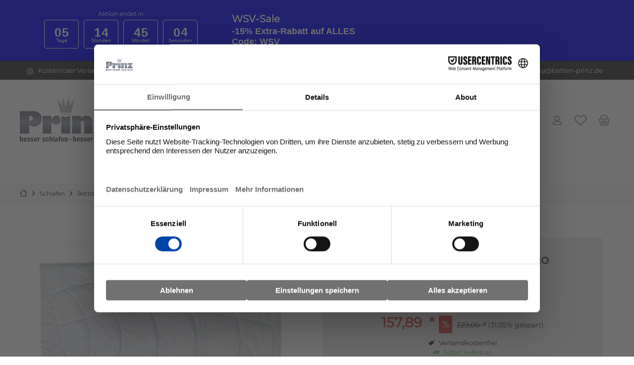

--- FILE ---
content_type: text/html; charset=UTF-8
request_url: https://www.betten-prinz.de/6331/kamelhaar-steppbett-duo
body_size: 43162
content:
<!DOCTYPE html>
<html class="no-js" lang="de" itemscope="itemscope" itemtype="http://schema.org/WebPage">
<head>
<meta charset="utf-8"><script type="text/javascript">(window.NREUM||(NREUM={})).init={ajax:{deny_list:["bam.eu01.nr-data.net"]},feature_flags:["soft_nav"]};(window.NREUM||(NREUM={})).loader_config={licenseKey:"NRJS-dabb4c301034ef3a0f9",applicationID:"158516763",browserID:"158521828"};;/*! For license information please see nr-loader-rum-1.308.0.min.js.LICENSE.txt */
(()=>{var e,t,r={163:(e,t,r)=>{"use strict";r.d(t,{j:()=>E});var n=r(384),i=r(1741);var a=r(2555);r(860).K7.genericEvents;const s="experimental.resources",o="register",c=e=>{if(!e||"string"!=typeof e)return!1;try{document.createDocumentFragment().querySelector(e)}catch{return!1}return!0};var d=r(2614),u=r(944),l=r(8122);const f="[data-nr-mask]",g=e=>(0,l.a)(e,(()=>{const e={feature_flags:[],experimental:{allow_registered_children:!1,resources:!1},mask_selector:"*",block_selector:"[data-nr-block]",mask_input_options:{color:!1,date:!1,"datetime-local":!1,email:!1,month:!1,number:!1,range:!1,search:!1,tel:!1,text:!1,time:!1,url:!1,week:!1,textarea:!1,select:!1,password:!0}};return{ajax:{deny_list:void 0,block_internal:!0,enabled:!0,autoStart:!0},api:{get allow_registered_children(){return e.feature_flags.includes(o)||e.experimental.allow_registered_children},set allow_registered_children(t){e.experimental.allow_registered_children=t},duplicate_registered_data:!1},browser_consent_mode:{enabled:!1},distributed_tracing:{enabled:void 0,exclude_newrelic_header:void 0,cors_use_newrelic_header:void 0,cors_use_tracecontext_headers:void 0,allowed_origins:void 0},get feature_flags(){return e.feature_flags},set feature_flags(t){e.feature_flags=t},generic_events:{enabled:!0,autoStart:!0},harvest:{interval:30},jserrors:{enabled:!0,autoStart:!0},logging:{enabled:!0,autoStart:!0},metrics:{enabled:!0,autoStart:!0},obfuscate:void 0,page_action:{enabled:!0},page_view_event:{enabled:!0,autoStart:!0},page_view_timing:{enabled:!0,autoStart:!0},performance:{capture_marks:!1,capture_measures:!1,capture_detail:!0,resources:{get enabled(){return e.feature_flags.includes(s)||e.experimental.resources},set enabled(t){e.experimental.resources=t},asset_types:[],first_party_domains:[],ignore_newrelic:!0}},privacy:{cookies_enabled:!0},proxy:{assets:void 0,beacon:void 0},session:{expiresMs:d.wk,inactiveMs:d.BB},session_replay:{autoStart:!0,enabled:!1,preload:!1,sampling_rate:10,error_sampling_rate:100,collect_fonts:!1,inline_images:!1,fix_stylesheets:!0,mask_all_inputs:!0,get mask_text_selector(){return e.mask_selector},set mask_text_selector(t){c(t)?e.mask_selector="".concat(t,",").concat(f):""===t||null===t?e.mask_selector=f:(0,u.R)(5,t)},get block_class(){return"nr-block"},get ignore_class(){return"nr-ignore"},get mask_text_class(){return"nr-mask"},get block_selector(){return e.block_selector},set block_selector(t){c(t)?e.block_selector+=",".concat(t):""!==t&&(0,u.R)(6,t)},get mask_input_options(){return e.mask_input_options},set mask_input_options(t){t&&"object"==typeof t?e.mask_input_options={...t,password:!0}:(0,u.R)(7,t)}},session_trace:{enabled:!0,autoStart:!0},soft_navigations:{enabled:!0,autoStart:!0},spa:{enabled:!0,autoStart:!0},ssl:void 0,user_actions:{enabled:!0,elementAttributes:["id","className","tagName","type"]}}})());var p=r(6154),m=r(9324);let h=0;const v={buildEnv:m.F3,distMethod:m.Xs,version:m.xv,originTime:p.WN},b={consented:!1},y={appMetadata:{},get consented(){return this.session?.state?.consent||b.consented},set consented(e){b.consented=e},customTransaction:void 0,denyList:void 0,disabled:!1,harvester:void 0,isolatedBacklog:!1,isRecording:!1,loaderType:void 0,maxBytes:3e4,obfuscator:void 0,onerror:void 0,ptid:void 0,releaseIds:{},session:void 0,timeKeeper:void 0,registeredEntities:[],jsAttributesMetadata:{bytes:0},get harvestCount(){return++h}},_=e=>{const t=(0,l.a)(e,y),r=Object.keys(v).reduce((e,t)=>(e[t]={value:v[t],writable:!1,configurable:!0,enumerable:!0},e),{});return Object.defineProperties(t,r)};var w=r(5701);const x=e=>{const t=e.startsWith("http");e+="/",r.p=t?e:"https://"+e};var R=r(7836),k=r(3241);const A={accountID:void 0,trustKey:void 0,agentID:void 0,licenseKey:void 0,applicationID:void 0,xpid:void 0},S=e=>(0,l.a)(e,A),T=new Set;function E(e,t={},r,s){let{init:o,info:c,loader_config:d,runtime:u={},exposed:l=!0}=t;if(!c){const e=(0,n.pV)();o=e.init,c=e.info,d=e.loader_config}e.init=g(o||{}),e.loader_config=S(d||{}),c.jsAttributes??={},p.bv&&(c.jsAttributes.isWorker=!0),e.info=(0,a.D)(c);const f=e.init,m=[c.beacon,c.errorBeacon];T.has(e.agentIdentifier)||(f.proxy.assets&&(x(f.proxy.assets),m.push(f.proxy.assets)),f.proxy.beacon&&m.push(f.proxy.beacon),e.beacons=[...m],function(e){const t=(0,n.pV)();Object.getOwnPropertyNames(i.W.prototype).forEach(r=>{const n=i.W.prototype[r];if("function"!=typeof n||"constructor"===n)return;let a=t[r];e[r]&&!1!==e.exposed&&"micro-agent"!==e.runtime?.loaderType&&(t[r]=(...t)=>{const n=e[r](...t);return a?a(...t):n})})}(e),(0,n.US)("activatedFeatures",w.B)),u.denyList=[...f.ajax.deny_list||[],...f.ajax.block_internal?m:[]],u.ptid=e.agentIdentifier,u.loaderType=r,e.runtime=_(u),T.has(e.agentIdentifier)||(e.ee=R.ee.get(e.agentIdentifier),e.exposed=l,(0,k.W)({agentIdentifier:e.agentIdentifier,drained:!!w.B?.[e.agentIdentifier],type:"lifecycle",name:"initialize",feature:void 0,data:e.config})),T.add(e.agentIdentifier)}},384:(e,t,r)=>{"use strict";r.d(t,{NT:()=>s,US:()=>u,Zm:()=>o,bQ:()=>d,dV:()=>c,pV:()=>l});var n=r(6154),i=r(1863),a=r(1910);const s={beacon:"bam.nr-data.net",errorBeacon:"bam.nr-data.net"};function o(){return n.gm.NREUM||(n.gm.NREUM={}),void 0===n.gm.newrelic&&(n.gm.newrelic=n.gm.NREUM),n.gm.NREUM}function c(){let e=o();return e.o||(e.o={ST:n.gm.setTimeout,SI:n.gm.setImmediate||n.gm.setInterval,CT:n.gm.clearTimeout,XHR:n.gm.XMLHttpRequest,REQ:n.gm.Request,EV:n.gm.Event,PR:n.gm.Promise,MO:n.gm.MutationObserver,FETCH:n.gm.fetch,WS:n.gm.WebSocket},(0,a.i)(...Object.values(e.o))),e}function d(e,t){let r=o();r.initializedAgents??={},t.initializedAt={ms:(0,i.t)(),date:new Date},r.initializedAgents[e]=t}function u(e,t){o()[e]=t}function l(){return function(){let e=o();const t=e.info||{};e.info={beacon:s.beacon,errorBeacon:s.errorBeacon,...t}}(),function(){let e=o();const t=e.init||{};e.init={...t}}(),c(),function(){let e=o();const t=e.loader_config||{};e.loader_config={...t}}(),o()}},782:(e,t,r)=>{"use strict";r.d(t,{T:()=>n});const n=r(860).K7.pageViewTiming},860:(e,t,r)=>{"use strict";r.d(t,{$J:()=>u,K7:()=>c,P3:()=>d,XX:()=>i,Yy:()=>o,df:()=>a,qY:()=>n,v4:()=>s});const n="events",i="jserrors",a="browser/blobs",s="rum",o="browser/logs",c={ajax:"ajax",genericEvents:"generic_events",jserrors:i,logging:"logging",metrics:"metrics",pageAction:"page_action",pageViewEvent:"page_view_event",pageViewTiming:"page_view_timing",sessionReplay:"session_replay",sessionTrace:"session_trace",softNav:"soft_navigations",spa:"spa"},d={[c.pageViewEvent]:1,[c.pageViewTiming]:2,[c.metrics]:3,[c.jserrors]:4,[c.spa]:5,[c.ajax]:6,[c.sessionTrace]:7,[c.softNav]:8,[c.sessionReplay]:9,[c.logging]:10,[c.genericEvents]:11},u={[c.pageViewEvent]:s,[c.pageViewTiming]:n,[c.ajax]:n,[c.spa]:n,[c.softNav]:n,[c.metrics]:i,[c.jserrors]:i,[c.sessionTrace]:a,[c.sessionReplay]:a,[c.logging]:o,[c.genericEvents]:"ins"}},944:(e,t,r)=>{"use strict";r.d(t,{R:()=>i});var n=r(3241);function i(e,t){"function"==typeof console.debug&&(console.debug("New Relic Warning: https://github.com/newrelic/newrelic-browser-agent/blob/main/docs/warning-codes.md#".concat(e),t),(0,n.W)({agentIdentifier:null,drained:null,type:"data",name:"warn",feature:"warn",data:{code:e,secondary:t}}))}},1687:(e,t,r)=>{"use strict";r.d(t,{Ak:()=>d,Ze:()=>f,x3:()=>u});var n=r(3241),i=r(7836),a=r(3606),s=r(860),o=r(2646);const c={};function d(e,t){const r={staged:!1,priority:s.P3[t]||0};l(e),c[e].get(t)||c[e].set(t,r)}function u(e,t){e&&c[e]&&(c[e].get(t)&&c[e].delete(t),p(e,t,!1),c[e].size&&g(e))}function l(e){if(!e)throw new Error("agentIdentifier required");c[e]||(c[e]=new Map)}function f(e="",t="feature",r=!1){if(l(e),!e||!c[e].get(t)||r)return p(e,t);c[e].get(t).staged=!0,g(e)}function g(e){const t=Array.from(c[e]);t.every(([e,t])=>t.staged)&&(t.sort((e,t)=>e[1].priority-t[1].priority),t.forEach(([t])=>{c[e].delete(t),p(e,t)}))}function p(e,t,r=!0){const s=e?i.ee.get(e):i.ee,c=a.i.handlers;if(!s.aborted&&s.backlog&&c){if((0,n.W)({agentIdentifier:e,type:"lifecycle",name:"drain",feature:t}),r){const e=s.backlog[t],r=c[t];if(r){for(let t=0;e&&t<e.length;++t)m(e[t],r);Object.entries(r).forEach(([e,t])=>{Object.values(t||{}).forEach(t=>{t[0]?.on&&t[0]?.context()instanceof o.y&&t[0].on(e,t[1])})})}}s.isolatedBacklog||delete c[t],s.backlog[t]=null,s.emit("drain-"+t,[])}}function m(e,t){var r=e[1];Object.values(t[r]||{}).forEach(t=>{var r=e[0];if(t[0]===r){var n=t[1],i=e[3],a=e[2];n.apply(i,a)}})}},1738:(e,t,r)=>{"use strict";r.d(t,{U:()=>g,Y:()=>f});var n=r(3241),i=r(9908),a=r(1863),s=r(944),o=r(5701),c=r(3969),d=r(8362),u=r(860),l=r(4261);function f(e,t,r,a){const f=a||r;!f||f[e]&&f[e]!==d.d.prototype[e]||(f[e]=function(){(0,i.p)(c.xV,["API/"+e+"/called"],void 0,u.K7.metrics,r.ee),(0,n.W)({agentIdentifier:r.agentIdentifier,drained:!!o.B?.[r.agentIdentifier],type:"data",name:"api",feature:l.Pl+e,data:{}});try{return t.apply(this,arguments)}catch(e){(0,s.R)(23,e)}})}function g(e,t,r,n,s){const o=e.info;null===r?delete o.jsAttributes[t]:o.jsAttributes[t]=r,(s||null===r)&&(0,i.p)(l.Pl+n,[(0,a.t)(),t,r],void 0,"session",e.ee)}},1741:(e,t,r)=>{"use strict";r.d(t,{W:()=>a});var n=r(944),i=r(4261);class a{#e(e,...t){if(this[e]!==a.prototype[e])return this[e](...t);(0,n.R)(35,e)}addPageAction(e,t){return this.#e(i.hG,e,t)}register(e){return this.#e(i.eY,e)}recordCustomEvent(e,t){return this.#e(i.fF,e,t)}setPageViewName(e,t){return this.#e(i.Fw,e,t)}setCustomAttribute(e,t,r){return this.#e(i.cD,e,t,r)}noticeError(e,t){return this.#e(i.o5,e,t)}setUserId(e,t=!1){return this.#e(i.Dl,e,t)}setApplicationVersion(e){return this.#e(i.nb,e)}setErrorHandler(e){return this.#e(i.bt,e)}addRelease(e,t){return this.#e(i.k6,e,t)}log(e,t){return this.#e(i.$9,e,t)}start(){return this.#e(i.d3)}finished(e){return this.#e(i.BL,e)}recordReplay(){return this.#e(i.CH)}pauseReplay(){return this.#e(i.Tb)}addToTrace(e){return this.#e(i.U2,e)}setCurrentRouteName(e){return this.#e(i.PA,e)}interaction(e){return this.#e(i.dT,e)}wrapLogger(e,t,r){return this.#e(i.Wb,e,t,r)}measure(e,t){return this.#e(i.V1,e,t)}consent(e){return this.#e(i.Pv,e)}}},1863:(e,t,r)=>{"use strict";function n(){return Math.floor(performance.now())}r.d(t,{t:()=>n})},1910:(e,t,r)=>{"use strict";r.d(t,{i:()=>a});var n=r(944);const i=new Map;function a(...e){return e.every(e=>{if(i.has(e))return i.get(e);const t="function"==typeof e?e.toString():"",r=t.includes("[native code]"),a=t.includes("nrWrapper");return r||a||(0,n.R)(64,e?.name||t),i.set(e,r),r})}},2555:(e,t,r)=>{"use strict";r.d(t,{D:()=>o,f:()=>s});var n=r(384),i=r(8122);const a={beacon:n.NT.beacon,errorBeacon:n.NT.errorBeacon,licenseKey:void 0,applicationID:void 0,sa:void 0,queueTime:void 0,applicationTime:void 0,ttGuid:void 0,user:void 0,account:void 0,product:void 0,extra:void 0,jsAttributes:{},userAttributes:void 0,atts:void 0,transactionName:void 0,tNamePlain:void 0};function s(e){try{return!!e.licenseKey&&!!e.errorBeacon&&!!e.applicationID}catch(e){return!1}}const o=e=>(0,i.a)(e,a)},2614:(e,t,r)=>{"use strict";r.d(t,{BB:()=>s,H3:()=>n,g:()=>d,iL:()=>c,tS:()=>o,uh:()=>i,wk:()=>a});const n="NRBA",i="SESSION",a=144e5,s=18e5,o={STARTED:"session-started",PAUSE:"session-pause",RESET:"session-reset",RESUME:"session-resume",UPDATE:"session-update"},c={SAME_TAB:"same-tab",CROSS_TAB:"cross-tab"},d={OFF:0,FULL:1,ERROR:2}},2646:(e,t,r)=>{"use strict";r.d(t,{y:()=>n});class n{constructor(e){this.contextId=e}}},2843:(e,t,r)=>{"use strict";r.d(t,{G:()=>a,u:()=>i});var n=r(3878);function i(e,t=!1,r,i){(0,n.DD)("visibilitychange",function(){if(t)return void("hidden"===document.visibilityState&&e());e(document.visibilityState)},r,i)}function a(e,t,r){(0,n.sp)("pagehide",e,t,r)}},3241:(e,t,r)=>{"use strict";r.d(t,{W:()=>a});var n=r(6154);const i="newrelic";function a(e={}){try{n.gm.dispatchEvent(new CustomEvent(i,{detail:e}))}catch(e){}}},3606:(e,t,r)=>{"use strict";r.d(t,{i:()=>a});var n=r(9908);a.on=s;var i=a.handlers={};function a(e,t,r,a){s(a||n.d,i,e,t,r)}function s(e,t,r,i,a){a||(a="feature"),e||(e=n.d);var s=t[a]=t[a]||{};(s[r]=s[r]||[]).push([e,i])}},3878:(e,t,r)=>{"use strict";function n(e,t){return{capture:e,passive:!1,signal:t}}function i(e,t,r=!1,i){window.addEventListener(e,t,n(r,i))}function a(e,t,r=!1,i){document.addEventListener(e,t,n(r,i))}r.d(t,{DD:()=>a,jT:()=>n,sp:()=>i})},3969:(e,t,r)=>{"use strict";r.d(t,{TZ:()=>n,XG:()=>o,rs:()=>i,xV:()=>s,z_:()=>a});const n=r(860).K7.metrics,i="sm",a="cm",s="storeSupportabilityMetrics",o="storeEventMetrics"},4234:(e,t,r)=>{"use strict";r.d(t,{W:()=>a});var n=r(7836),i=r(1687);class a{constructor(e,t){this.agentIdentifier=e,this.ee=n.ee.get(e),this.featureName=t,this.blocked=!1}deregisterDrain(){(0,i.x3)(this.agentIdentifier,this.featureName)}}},4261:(e,t,r)=>{"use strict";r.d(t,{$9:()=>d,BL:()=>o,CH:()=>g,Dl:()=>_,Fw:()=>y,PA:()=>h,Pl:()=>n,Pv:()=>k,Tb:()=>l,U2:()=>a,V1:()=>R,Wb:()=>x,bt:()=>b,cD:()=>v,d3:()=>w,dT:()=>c,eY:()=>p,fF:()=>f,hG:()=>i,k6:()=>s,nb:()=>m,o5:()=>u});const n="api-",i="addPageAction",a="addToTrace",s="addRelease",o="finished",c="interaction",d="log",u="noticeError",l="pauseReplay",f="recordCustomEvent",g="recordReplay",p="register",m="setApplicationVersion",h="setCurrentRouteName",v="setCustomAttribute",b="setErrorHandler",y="setPageViewName",_="setUserId",w="start",x="wrapLogger",R="measure",k="consent"},5289:(e,t,r)=>{"use strict";r.d(t,{GG:()=>s,Qr:()=>c,sB:()=>o});var n=r(3878),i=r(6389);function a(){return"undefined"==typeof document||"complete"===document.readyState}function s(e,t){if(a())return e();const r=(0,i.J)(e),s=setInterval(()=>{a()&&(clearInterval(s),r())},500);(0,n.sp)("load",r,t)}function o(e){if(a())return e();(0,n.DD)("DOMContentLoaded",e)}function c(e){if(a())return e();(0,n.sp)("popstate",e)}},5607:(e,t,r)=>{"use strict";r.d(t,{W:()=>n});const n=(0,r(9566).bz)()},5701:(e,t,r)=>{"use strict";r.d(t,{B:()=>a,t:()=>s});var n=r(3241);const i=new Set,a={};function s(e,t){const r=t.agentIdentifier;a[r]??={},e&&"object"==typeof e&&(i.has(r)||(t.ee.emit("rumresp",[e]),a[r]=e,i.add(r),(0,n.W)({agentIdentifier:r,loaded:!0,drained:!0,type:"lifecycle",name:"load",feature:void 0,data:e})))}},6154:(e,t,r)=>{"use strict";r.d(t,{OF:()=>c,RI:()=>i,WN:()=>u,bv:()=>a,eN:()=>l,gm:()=>s,mw:()=>o,sb:()=>d});var n=r(1863);const i="undefined"!=typeof window&&!!window.document,a="undefined"!=typeof WorkerGlobalScope&&("undefined"!=typeof self&&self instanceof WorkerGlobalScope&&self.navigator instanceof WorkerNavigator||"undefined"!=typeof globalThis&&globalThis instanceof WorkerGlobalScope&&globalThis.navigator instanceof WorkerNavigator),s=i?window:"undefined"!=typeof WorkerGlobalScope&&("undefined"!=typeof self&&self instanceof WorkerGlobalScope&&self||"undefined"!=typeof globalThis&&globalThis instanceof WorkerGlobalScope&&globalThis),o=Boolean("hidden"===s?.document?.visibilityState),c=/iPad|iPhone|iPod/.test(s.navigator?.userAgent),d=c&&"undefined"==typeof SharedWorker,u=((()=>{const e=s.navigator?.userAgent?.match(/Firefox[/\s](\d+\.\d+)/);Array.isArray(e)&&e.length>=2&&e[1]})(),Date.now()-(0,n.t)()),l=()=>"undefined"!=typeof PerformanceNavigationTiming&&s?.performance?.getEntriesByType("navigation")?.[0]?.responseStart},6389:(e,t,r)=>{"use strict";function n(e,t=500,r={}){const n=r?.leading||!1;let i;return(...r)=>{n&&void 0===i&&(e.apply(this,r),i=setTimeout(()=>{i=clearTimeout(i)},t)),n||(clearTimeout(i),i=setTimeout(()=>{e.apply(this,r)},t))}}function i(e){let t=!1;return(...r)=>{t||(t=!0,e.apply(this,r))}}r.d(t,{J:()=>i,s:()=>n})},6630:(e,t,r)=>{"use strict";r.d(t,{T:()=>n});const n=r(860).K7.pageViewEvent},7699:(e,t,r)=>{"use strict";r.d(t,{It:()=>a,KC:()=>o,No:()=>i,qh:()=>s});var n=r(860);const i=16e3,a=1e6,s="SESSION_ERROR",o={[n.K7.logging]:!0,[n.K7.genericEvents]:!1,[n.K7.jserrors]:!1,[n.K7.ajax]:!1}},7836:(e,t,r)=>{"use strict";r.d(t,{P:()=>o,ee:()=>c});var n=r(384),i=r(8990),a=r(2646),s=r(5607);const o="nr@context:".concat(s.W),c=function e(t,r){var n={},s={},u={},l=!1;try{l=16===r.length&&d.initializedAgents?.[r]?.runtime.isolatedBacklog}catch(e){}var f={on:p,addEventListener:p,removeEventListener:function(e,t){var r=n[e];if(!r)return;for(var i=0;i<r.length;i++)r[i]===t&&r.splice(i,1)},emit:function(e,r,n,i,a){!1!==a&&(a=!0);if(c.aborted&&!i)return;t&&a&&t.emit(e,r,n);var o=g(n);m(e).forEach(e=>{e.apply(o,r)});var d=v()[s[e]];d&&d.push([f,e,r,o]);return o},get:h,listeners:m,context:g,buffer:function(e,t){const r=v();if(t=t||"feature",f.aborted)return;Object.entries(e||{}).forEach(([e,n])=>{s[n]=t,t in r||(r[t]=[])})},abort:function(){f._aborted=!0,Object.keys(f.backlog).forEach(e=>{delete f.backlog[e]})},isBuffering:function(e){return!!v()[s[e]]},debugId:r,backlog:l?{}:t&&"object"==typeof t.backlog?t.backlog:{},isolatedBacklog:l};return Object.defineProperty(f,"aborted",{get:()=>{let e=f._aborted||!1;return e||(t&&(e=t.aborted),e)}}),f;function g(e){return e&&e instanceof a.y?e:e?(0,i.I)(e,o,()=>new a.y(o)):new a.y(o)}function p(e,t){n[e]=m(e).concat(t)}function m(e){return n[e]||[]}function h(t){return u[t]=u[t]||e(f,t)}function v(){return f.backlog}}(void 0,"globalEE"),d=(0,n.Zm)();d.ee||(d.ee=c)},8122:(e,t,r)=>{"use strict";r.d(t,{a:()=>i});var n=r(944);function i(e,t){try{if(!e||"object"!=typeof e)return(0,n.R)(3);if(!t||"object"!=typeof t)return(0,n.R)(4);const r=Object.create(Object.getPrototypeOf(t),Object.getOwnPropertyDescriptors(t)),a=0===Object.keys(r).length?e:r;for(let s in a)if(void 0!==e[s])try{if(null===e[s]){r[s]=null;continue}Array.isArray(e[s])&&Array.isArray(t[s])?r[s]=Array.from(new Set([...e[s],...t[s]])):"object"==typeof e[s]&&"object"==typeof t[s]?r[s]=i(e[s],t[s]):r[s]=e[s]}catch(e){r[s]||(0,n.R)(1,e)}return r}catch(e){(0,n.R)(2,e)}}},8362:(e,t,r)=>{"use strict";r.d(t,{d:()=>a});var n=r(9566),i=r(1741);class a extends i.W{agentIdentifier=(0,n.LA)(16)}},8374:(e,t,r)=>{r.nc=(()=>{try{return document?.currentScript?.nonce}catch(e){}return""})()},8990:(e,t,r)=>{"use strict";r.d(t,{I:()=>i});var n=Object.prototype.hasOwnProperty;function i(e,t,r){if(n.call(e,t))return e[t];var i=r();if(Object.defineProperty&&Object.keys)try{return Object.defineProperty(e,t,{value:i,writable:!0,enumerable:!1}),i}catch(e){}return e[t]=i,i}},9324:(e,t,r)=>{"use strict";r.d(t,{F3:()=>i,Xs:()=>a,xv:()=>n});const n="1.308.0",i="PROD",a="CDN"},9566:(e,t,r)=>{"use strict";r.d(t,{LA:()=>o,bz:()=>s});var n=r(6154);const i="xxxxxxxx-xxxx-4xxx-yxxx-xxxxxxxxxxxx";function a(e,t){return e?15&e[t]:16*Math.random()|0}function s(){const e=n.gm?.crypto||n.gm?.msCrypto;let t,r=0;return e&&e.getRandomValues&&(t=e.getRandomValues(new Uint8Array(30))),i.split("").map(e=>"x"===e?a(t,r++).toString(16):"y"===e?(3&a()|8).toString(16):e).join("")}function o(e){const t=n.gm?.crypto||n.gm?.msCrypto;let r,i=0;t&&t.getRandomValues&&(r=t.getRandomValues(new Uint8Array(e)));const s=[];for(var o=0;o<e;o++)s.push(a(r,i++).toString(16));return s.join("")}},9908:(e,t,r)=>{"use strict";r.d(t,{d:()=>n,p:()=>i});var n=r(7836).ee.get("handle");function i(e,t,r,i,a){a?(a.buffer([e],i),a.emit(e,t,r)):(n.buffer([e],i),n.emit(e,t,r))}}},n={};function i(e){var t=n[e];if(void 0!==t)return t.exports;var a=n[e]={exports:{}};return r[e](a,a.exports,i),a.exports}i.m=r,i.d=(e,t)=>{for(var r in t)i.o(t,r)&&!i.o(e,r)&&Object.defineProperty(e,r,{enumerable:!0,get:t[r]})},i.f={},i.e=e=>Promise.all(Object.keys(i.f).reduce((t,r)=>(i.f[r](e,t),t),[])),i.u=e=>"nr-rum-1.308.0.min.js",i.o=(e,t)=>Object.prototype.hasOwnProperty.call(e,t),e={},t="NRBA-1.308.0.PROD:",i.l=(r,n,a,s)=>{if(e[r])e[r].push(n);else{var o,c;if(void 0!==a)for(var d=document.getElementsByTagName("script"),u=0;u<d.length;u++){var l=d[u];if(l.getAttribute("src")==r||l.getAttribute("data-webpack")==t+a){o=l;break}}if(!o){c=!0;var f={296:"sha512-+MIMDsOcckGXa1EdWHqFNv7P+JUkd5kQwCBr3KE6uCvnsBNUrdSt4a/3/L4j4TxtnaMNjHpza2/erNQbpacJQA=="};(o=document.createElement("script")).charset="utf-8",i.nc&&o.setAttribute("nonce",i.nc),o.setAttribute("data-webpack",t+a),o.src=r,0!==o.src.indexOf(window.location.origin+"/")&&(o.crossOrigin="anonymous"),f[s]&&(o.integrity=f[s])}e[r]=[n];var g=(t,n)=>{o.onerror=o.onload=null,clearTimeout(p);var i=e[r];if(delete e[r],o.parentNode&&o.parentNode.removeChild(o),i&&i.forEach(e=>e(n)),t)return t(n)},p=setTimeout(g.bind(null,void 0,{type:"timeout",target:o}),12e4);o.onerror=g.bind(null,o.onerror),o.onload=g.bind(null,o.onload),c&&document.head.appendChild(o)}},i.r=e=>{"undefined"!=typeof Symbol&&Symbol.toStringTag&&Object.defineProperty(e,Symbol.toStringTag,{value:"Module"}),Object.defineProperty(e,"__esModule",{value:!0})},i.p="https://js-agent.newrelic.com/",(()=>{var e={374:0,840:0};i.f.j=(t,r)=>{var n=i.o(e,t)?e[t]:void 0;if(0!==n)if(n)r.push(n[2]);else{var a=new Promise((r,i)=>n=e[t]=[r,i]);r.push(n[2]=a);var s=i.p+i.u(t),o=new Error;i.l(s,r=>{if(i.o(e,t)&&(0!==(n=e[t])&&(e[t]=void 0),n)){var a=r&&("load"===r.type?"missing":r.type),s=r&&r.target&&r.target.src;o.message="Loading chunk "+t+" failed: ("+a+": "+s+")",o.name="ChunkLoadError",o.type=a,o.request=s,n[1](o)}},"chunk-"+t,t)}};var t=(t,r)=>{var n,a,[s,o,c]=r,d=0;if(s.some(t=>0!==e[t])){for(n in o)i.o(o,n)&&(i.m[n]=o[n]);if(c)c(i)}for(t&&t(r);d<s.length;d++)a=s[d],i.o(e,a)&&e[a]&&e[a][0](),e[a]=0},r=self["webpackChunk:NRBA-1.308.0.PROD"]=self["webpackChunk:NRBA-1.308.0.PROD"]||[];r.forEach(t.bind(null,0)),r.push=t.bind(null,r.push.bind(r))})(),(()=>{"use strict";i(8374);var e=i(8362),t=i(860);const r=Object.values(t.K7);var n=i(163);var a=i(9908),s=i(1863),o=i(4261),c=i(1738);var d=i(1687),u=i(4234),l=i(5289),f=i(6154),g=i(944),p=i(384);const m=e=>f.RI&&!0===e?.privacy.cookies_enabled;function h(e){return!!(0,p.dV)().o.MO&&m(e)&&!0===e?.session_trace.enabled}var v=i(6389),b=i(7699);class y extends u.W{constructor(e,t){super(e.agentIdentifier,t),this.agentRef=e,this.abortHandler=void 0,this.featAggregate=void 0,this.loadedSuccessfully=void 0,this.onAggregateImported=new Promise(e=>{this.loadedSuccessfully=e}),this.deferred=Promise.resolve(),!1===e.init[this.featureName].autoStart?this.deferred=new Promise((t,r)=>{this.ee.on("manual-start-all",(0,v.J)(()=>{(0,d.Ak)(e.agentIdentifier,this.featureName),t()}))}):(0,d.Ak)(e.agentIdentifier,t)}importAggregator(e,t,r={}){if(this.featAggregate)return;const n=async()=>{let n;await this.deferred;try{if(m(e.init)){const{setupAgentSession:t}=await i.e(296).then(i.bind(i,3305));n=t(e)}}catch(e){(0,g.R)(20,e),this.ee.emit("internal-error",[e]),(0,a.p)(b.qh,[e],void 0,this.featureName,this.ee)}try{if(!this.#t(this.featureName,n,e.init))return(0,d.Ze)(this.agentIdentifier,this.featureName),void this.loadedSuccessfully(!1);const{Aggregate:i}=await t();this.featAggregate=new i(e,r),e.runtime.harvester.initializedAggregates.push(this.featAggregate),this.loadedSuccessfully(!0)}catch(e){(0,g.R)(34,e),this.abortHandler?.(),(0,d.Ze)(this.agentIdentifier,this.featureName,!0),this.loadedSuccessfully(!1),this.ee&&this.ee.abort()}};f.RI?(0,l.GG)(()=>n(),!0):n()}#t(e,r,n){if(this.blocked)return!1;switch(e){case t.K7.sessionReplay:return h(n)&&!!r;case t.K7.sessionTrace:return!!r;default:return!0}}}var _=i(6630),w=i(2614),x=i(3241);class R extends y{static featureName=_.T;constructor(e){var t;super(e,_.T),this.setupInspectionEvents(e.agentIdentifier),t=e,(0,c.Y)(o.Fw,function(e,r){"string"==typeof e&&("/"!==e.charAt(0)&&(e="/"+e),t.runtime.customTransaction=(r||"http://custom.transaction")+e,(0,a.p)(o.Pl+o.Fw,[(0,s.t)()],void 0,void 0,t.ee))},t),this.importAggregator(e,()=>i.e(296).then(i.bind(i,3943)))}setupInspectionEvents(e){const t=(t,r)=>{t&&(0,x.W)({agentIdentifier:e,timeStamp:t.timeStamp,loaded:"complete"===t.target.readyState,type:"window",name:r,data:t.target.location+""})};(0,l.sB)(e=>{t(e,"DOMContentLoaded")}),(0,l.GG)(e=>{t(e,"load")}),(0,l.Qr)(e=>{t(e,"navigate")}),this.ee.on(w.tS.UPDATE,(t,r)=>{(0,x.W)({agentIdentifier:e,type:"lifecycle",name:"session",data:r})})}}class k extends e.d{constructor(e){var t;(super(),f.gm)?(this.features={},(0,p.bQ)(this.agentIdentifier,this),this.desiredFeatures=new Set(e.features||[]),this.desiredFeatures.add(R),(0,n.j)(this,e,e.loaderType||"agent"),t=this,(0,c.Y)(o.cD,function(e,r,n=!1){if("string"==typeof e){if(["string","number","boolean"].includes(typeof r)||null===r)return(0,c.U)(t,e,r,o.cD,n);(0,g.R)(40,typeof r)}else(0,g.R)(39,typeof e)},t),function(e){(0,c.Y)(o.Dl,function(t,r=!1){if("string"!=typeof t&&null!==t)return void(0,g.R)(41,typeof t);const n=e.info.jsAttributes["enduser.id"];r&&null!=n&&n!==t?(0,a.p)(o.Pl+"setUserIdAndResetSession",[t],void 0,"session",e.ee):(0,c.U)(e,"enduser.id",t,o.Dl,!0)},e)}(this),function(e){(0,c.Y)(o.nb,function(t){if("string"==typeof t||null===t)return(0,c.U)(e,"application.version",t,o.nb,!1);(0,g.R)(42,typeof t)},e)}(this),function(e){(0,c.Y)(o.d3,function(){e.ee.emit("manual-start-all")},e)}(this),function(e){(0,c.Y)(o.Pv,function(t=!0){if("boolean"==typeof t){if((0,a.p)(o.Pl+o.Pv,[t],void 0,"session",e.ee),e.runtime.consented=t,t){const t=e.features.page_view_event;t.onAggregateImported.then(e=>{const r=t.featAggregate;e&&!r.sentRum&&r.sendRum()})}}else(0,g.R)(65,typeof t)},e)}(this),this.run()):(0,g.R)(21)}get config(){return{info:this.info,init:this.init,loader_config:this.loader_config,runtime:this.runtime}}get api(){return this}run(){try{const e=function(e){const t={};return r.forEach(r=>{t[r]=!!e[r]?.enabled}),t}(this.init),n=[...this.desiredFeatures];n.sort((e,r)=>t.P3[e.featureName]-t.P3[r.featureName]),n.forEach(r=>{if(!e[r.featureName]&&r.featureName!==t.K7.pageViewEvent)return;if(r.featureName===t.K7.spa)return void(0,g.R)(67);const n=function(e){switch(e){case t.K7.ajax:return[t.K7.jserrors];case t.K7.sessionTrace:return[t.K7.ajax,t.K7.pageViewEvent];case t.K7.sessionReplay:return[t.K7.sessionTrace];case t.K7.pageViewTiming:return[t.K7.pageViewEvent];default:return[]}}(r.featureName).filter(e=>!(e in this.features));n.length>0&&(0,g.R)(36,{targetFeature:r.featureName,missingDependencies:n}),this.features[r.featureName]=new r(this)})}catch(e){(0,g.R)(22,e);for(const e in this.features)this.features[e].abortHandler?.();const t=(0,p.Zm)();delete t.initializedAgents[this.agentIdentifier]?.features,delete this.sharedAggregator;return t.ee.get(this.agentIdentifier).abort(),!1}}}var A=i(2843),S=i(782);class T extends y{static featureName=S.T;constructor(e){super(e,S.T),f.RI&&((0,A.u)(()=>(0,a.p)("docHidden",[(0,s.t)()],void 0,S.T,this.ee),!0),(0,A.G)(()=>(0,a.p)("winPagehide",[(0,s.t)()],void 0,S.T,this.ee)),this.importAggregator(e,()=>i.e(296).then(i.bind(i,2117))))}}var E=i(3969);class I extends y{static featureName=E.TZ;constructor(e){super(e,E.TZ),f.RI&&document.addEventListener("securitypolicyviolation",e=>{(0,a.p)(E.xV,["Generic/CSPViolation/Detected"],void 0,this.featureName,this.ee)}),this.importAggregator(e,()=>i.e(296).then(i.bind(i,9623)))}}new k({features:[R,T,I],loaderType:"lite"})})()})();</script>
<meta name="description" content="Erholsam Schlafen mit Bettdecken von Betten Prinz ♥ Hochwertige Qualität ✓ Jetzt Schlafkomfort gewinnen!"/>
<meta name="author" content=""/>
<meta name="robots" content="index,follow"/>
<meta name="revisit-after" content="15 days"/>
<meta name="keywords" content="garanta, duo, warm, steppbett, kamelhaar"/>
<meta property="og:type" content="product" />
<meta property="og:site_name" content="Betten Prinz GmbH" />
<meta property="og:url" content="https://www.betten-prinz.de/6331/kamelhaar-steppbett-duo" />
<meta property="og:title" content="Kamelhaar-Steppbett Duo" />
<meta property="og:description" content="     Kamelhaar  -Steppbett Duo
Beschreibung:
Angenehm warmes Duo-Steppbett mit einem Bezug aus feinem Baumwoll-  Mako  -Edelsatin (Bramscher Tuch) und einer Füllung aus feinstem   Kamelhaar
Sehr gute Wärmehaltung,..." />
<meta property="og:image" content="https://www.betten-prinz.de/media/image/81/52/f0/Kamelhaar-Home3ycJjdKfUsjzO.jpg" />
<meta name="twitter:card" content="product" />
<meta name="twitter:site" content="Betten Prinz GmbH" />
<meta name="twitter:title" content="Kamelhaar-Steppbett Duo" />
<meta name="twitter:description" content="     Kamelhaar  -Steppbett Duo
Beschreibung:
Angenehm warmes Duo-Steppbett mit einem Bezug aus feinem Baumwoll-  Mako  -Edelsatin (Bramscher Tuch) und einer Füllung aus feinstem   Kamelhaar
Sehr gute Wärmehaltung,..." />
<meta name="twitter:image" content="https://www.betten-prinz.de/media/image/81/52/f0/Kamelhaar-Home3ycJjdKfUsjzO.jpg" />
<meta property="product:brand" content="Kauffmann" />
<meta property="product:price" content="157,89" />
<meta property="product:product_link" content="https://www.betten-prinz.de/6331/kamelhaar-steppbett-duo" />
<meta itemprop="copyrightHolder" content="Betten Prinz GmbH"/>
<meta itemprop="copyrightYear" content="2014"/>
<meta itemprop="isFamilyFriendly" content="True"/>
<meta itemprop="image" content="https://www.betten-prinz.de/media/image/0a/b9/30/desktop188x90_betten_prinzu8Nsfp8KHafJK.png"/>
<meta name="viewport" content="width=device-width, initial-scale=1.0">
<meta name="mobile-web-app-capable" content="yes">
<meta name="apple-mobile-web-app-title" content="Betten Prinz GmbH">
<meta name="apple-mobile-web-app-capable" content="yes">
<meta name="apple-mobile-web-app-status-bar-style" content="default">
<link rel="apple-touch-icon-precomposed" href="https://www.betten-prinz.de/media/image/a4/00/d0/faviconwFm6pPSvmV1gB.png">
<link rel="shortcut icon" href="https://www.betten-prinz.de/media/image/a4/00/d0/faviconwFm6pPSvmV1gB.png">
<meta name="msapplication-navbutton-color" content="#676767" />
<meta name="application-name" content="Betten Prinz GmbH" />
<meta name="msapplication-starturl" content="https://www.betten-prinz.de/" />
<meta name="msapplication-window" content="width=1024;height=768"/>
<meta name="msapplication-TileImage" content="https://www.betten-prinz.de/media/image/a4/00/d0/faviconwFm6pPSvmV1gB.png">
<meta name="msapplication-TileColor" content="#676767">
<meta name="theme-color" content="#676767" />
<link rel="canonical" href="https://www.betten-prinz.de/6331/kamelhaar-steppbett-duo" />
<title itemprop="name">Kamelhaar-Steppbett Duo | Betten Prinz GmbH</title>
<link href="/web/cache/1767621228_b512e54a4eefff52cb516e91c94a80cc.css" media="all" rel="stylesheet" type="text/css"/>
<link href="/web/fonts/fonts.css" media="all" rel="stylesheet" type="text/css">
<style type="text/css">
</style>
<script id="usercentrics-cmp" src="https://web.cmp.usercentrics.eu/ui/loader.js" data-settings-id="WvNy0ztyyzGnhz" async></script>
<script>(function (w, d, s, l, i) {
w[l] = w[l] || [];
w[l].push({
'gtm.start':
new Date().getTime(), event: 'gtm.js'
});
var f = d.getElementsByTagName(s)[0],
j = d.createElement(s), dl = l != 'dataLayer' ? '&l=' + l : '';
j.async = true;
j.src =
'https://www.googletagmanager.com/gtm.js?id=' + i + dl;
f.parentNode.insertBefore(j, f);
})(window, document, 'script', 'dataLayer', 'GTM-KJ8BL3K');</script>
</head>
<body class="is--ctl-detail is--act-index tcinntheme themeware-clean layout-fullwidth-boxed gwfont1 gwfont2 headtyp-3 header-3 no-sticky cleanbase-1" >
<noscript><iframe src="https://www.googletagmanager.com/ns.html?id=GTM-KJ8BL3K"
height="0" width="0" style="display:none;visibility:hidden"></iframe></noscript>
<div data-paypalUnifiedMetaDataContainer="true"
data-paypalUnifiedRestoreOrderNumberUrl="https://www.betten-prinz.de/widgets/PaypalUnifiedOrderNumber/restoreOrderNumber"
class="is--hidden">
</div>
<div class="page-wrap">
<noscript class="noscript-main">
<div class="alert is--warning">
<div class="alert--icon">
<i class="icon--element icon--warning"></i>
</div>
<div class="alert--content">
Um Betten&#x20;Prinz&#x20;GmbH in vollem Umfang nutzen zu k&ouml;nnen, empfehlen wir Ihnen Javascript in Ihrem Browser zu aktiveren.
</div>
</div>
</noscript>
<header class="header-main mobil-usp">
<div class="topbar--features">
<div>
<div class="feature-1 b280 b478 b767 b1023 b1259"><i class="icon--basket"></i><span>Kostenloser Versand ab 20€ </span></div>
<div class="feature-2 b767 b1023 b1259"><i class="icon--star"></i><span>Über 18.000 Top-Bewertungen</span></div>
<div class="feature-3 b1023 b1259"><i class="       icon--percent"></i><span>Marken stark reduziert</span></div>
<div class="feature-4 b1259"><i class="icon--mail"></i><span>Kontakt per E-Mail: bestellung@betten-prinz.de</span></div>
</div>
</div>
<div class="topbar top-bar no-link-text">
<div class="top-bar--navigation" role="menubar">

    



    

</div>
<div class="header-container">
<div class="header-logo-and-suche">
<div class="logo hover-typ-1" role="banner">
<a class="logo--link" href="https://www.betten-prinz.de/" title="Betten Prinz GmbH - zur Startseite wechseln">
<picture>
<source srcset="https://www.betten-prinz.de/media/image/0a/b9/30/desktop188x90_betten_prinzu8Nsfp8KHafJK.png" media="(min-width: 78.75em)">
<source srcset="https://www.betten-prinz.de/media/image/0a/b9/30/desktop188x90_betten_prinzu8Nsfp8KHafJK.png" media="(min-width: 64em)">
<source srcset="https://www.betten-prinz.de/media/image/0a/b9/30/desktop188x90_betten_prinzu8Nsfp8KHafJK.png" media="(min-width: 48em)">
<img srcset="https://www.betten-prinz.de/media/image/0a/b9/30/desktop188x90_betten_prinzu8Nsfp8KHafJK.png" alt="Betten Prinz GmbH - zur Startseite wechseln" title="Betten Prinz GmbH - zur Startseite wechseln"/>
</picture>
</a>
</div>
</div>
<div id="header--searchform" data-search="true" aria-haspopup="true">
<form action="/search" method="get" class="main-search--form">
<input type="search" name="sSearch" class="main-search--field" autocomplete="off" autocapitalize="off" placeholder="Suchbegriff..." maxlength="30" />
<button type="submit" class="main-search--button">
<i class="icon--search"></i>
<span class="main-search--text"></span>
</button>
<div class="form--ajax-loader">&nbsp;</div>
</form>
<div class="main-search--results"></div>
</div>
<div class="notepad-and-cart top-bar--navigation">





	<div class="navigation--entry entry--cart" role="menuitem">
		<a class="is--icon-left cart--link titletooltip" href="https://www.betten-prinz.de/checkout/cart" title="Warenkorb">
			<i class="icon--basket"></i>
			<span class="cart--display">
									Warenkorb
							</span>
            
            <span class="badge is--minimal cart--quantity is--hidden">0</span>
            
					</a>
		<div class="ajax-loader">&nbsp;</div>
	</div>





            <div class="navigation--entry entry--notepad" role="menuitem">
            <a href="https://www.betten-prinz.de/note" title="Merkzettel">
                <i class="icon--heart"></i>
                                <span class="notepad--name">
                    Merkzettel
                </span>
            </a>
        </div>
    



				
			<div id="useraccountmenu" title="Kundenkonto" class="navigation--entry account-dropdown has--drop-down" role="menuitem" data-offcanvas="true" data-offcanvasselector=".account-dropdown-container">
				<span class="account--display">
					<i class="icon--account"></i> <span class="name--account">Mein Konto</span>
				</span>
				<div class="account-dropdown-container">
				 	<div class="entry--close-off-canvas">
						<a href="#close-account-menu" class="account--close-off-canvas" title="Menü schließen">
							Menü schließen <i class="icon--arrow-right"></i>
						</a>
					</div>
					<span>Kundenkonto</span>
					<a href="https://www.betten-prinz.de/account" title="Mein Konto" class="anmelden--button btn is--primary service--link">Anmelden</a>
					<div class="registrieren-container">oder <a href="https://www.betten-prinz.de/account" title="Mein Konto" class="service--link">registrieren</a></div>
					<div class="infotext-container">Nach der Anmeldung, können Sie hier auf Ihren Kundenbereich zugreifen.</div>
				</div>
			</div>

			



<div class="navigation--entry entry--compare is--hidden" role="menuitem" aria-haspopup="true" data-drop-down-menu="true">
<div>


    
</div>
</div>
</div>
<div class="navigation--entry entry--menu-left" role="menuitem">
<a class="entry--link entry--trigger is--icon-left" href="#offcanvas--left" data-offcanvas="true" data-offCanvasSelector=".sidebar-main">
<i class="icon--menu"></i> <span class="menu--name">Menü</span>
</a>
</div>
</div>
</div>
<div class="headbar">
<nav class="navigation-main hide-kategorie-button hover-typ-1 font-family-sekundary"
data-tc-menu-headline="false" data-tc-menu-text="false">
<div data-menu-scroller="true" data-listSelector=".navigation--list.container" data-viewPortSelector=".navigation--list-wrapper"
data-stickyMenu="true"
data-stickyMenuTablet="0"
data-stickyMenuPhone="0"
data-stickyMenuPosition="400"
data-stickyMenuDuration="300"
>
<div class="navigation--list-wrapper">
<ul class="navigation--list container" role="menubar" itemscope="itemscope" itemtype="http://schema.org/SiteNavigationElement">
<li class="navigation--entry is--home homeiconlink" role="menuitem">
<a class="navigation--link is--first" href="https://www.betten-prinz.de/" title="Home" itemprop="url">
<i itemprop="name" class="icon--house"></i>
</a>
</li><li class="navigation--entry is--active" role="menuitem"><a class="navigation--link is--active" href="https://www.betten-prinz.de/cat/index/sCategory/1381" title="Schlafen" aria-label="Schlafen" itemprop="url"><span itemprop="name">Schlafen</span></a></li><li class="navigation--entry" role="menuitem"><a class="navigation--link" href="https://www.betten-prinz.de/cat/index/sCategory/1637" title="Wohnen" aria-label="Wohnen" itemprop="url"><span itemprop="name">Wohnen</span></a></li><li class="navigation--entry" role="menuitem"><a class="navigation--link" href="https://www.betten-prinz.de/moebel" title="Möbel" aria-label="Möbel" itemprop="url"><span itemprop="name">Möbel</span></a></li><li class="navigation--entry" role="menuitem"><a class="navigation--link" href="https://www.betten-prinz.de/baby-kinder" title="Baby & Kinder" aria-label="Baby & Kinder" itemprop="url"><span itemprop="name">Baby & Kinder</span></a></li><li class="navigation--entry" role="menuitem"><a class="navigation--link" href="https://www.betten-prinz.de/filialen" title="Filialen" aria-label="Filialen" itemprop="url"><span itemprop="name">Filialen</span></a></li><li class="navigation--entry" role="menuitem"><a class="navigation--link" href="https://www.betten-prinz.de/sale" title="Sale" aria-label="Sale" itemprop="url"><span itemprop="name">Sale</span></a></li><li class="navigation--entry" role="menuitem"><a class="navigation--link" href="https://www.betten-prinz.de/marken" title="Marken" aria-label="Marken" itemprop="url"><span itemprop="name">Marken</span></a></li><li class="navigation--entry" role="menuitem"><a class="navigation--link" href="https://www.betten-prinz.de/blog" title="Ratgeber" aria-label="Ratgeber" itemprop="url"><span itemprop="name">Ratgeber</span></a></li>            </ul>
</div>
<div class="advanced-menu" data-advanced-menu="true" data-hoverDelay="250">
<div class="menu--container">
<div class="button-container">
<a href="https://www.betten-prinz.de/cat/index/sCategory/1381" class="button--category" aria-label="Zur Kategorie Schlafen" title="Zur Kategorie Schlafen">
<i class="icon--arrow-right"></i>
Zur Kategorie Schlafen
</a>
<span class="button--close">
<i class="icon--cross"></i>
</span>
</div>
<div class="content--wrapper has--content">
<ul class="menu--list menu--level-0 columns--4" style="width: 100%;">
<li class="menu--list-item item--level-0" style="width: 100%">
<a href="https://www.betten-prinz.de/cat/index/sCategory/38" class="menu--list-item-link" aria-label="Matratzen" title="Matratzen">Matratzen</a>
<ul class="menu--list menu--level-1 columns--4">
<li class="menu--list-item item--level-1">
<a href="https://www.betten-prinz.de/kaltschaum" class="menu--list-item-link" aria-label="Kaltschaum" title="Kaltschaum">Kaltschaum</a>
</li>
<li class="menu--list-item item--level-1">
<a href="https://www.betten-prinz.de/taschenfederkern" class="menu--list-item-link" aria-label="Taschenfederkern" title="Taschenfederkern">Taschenfederkern</a>
</li>
<li class="menu--list-item item--level-1">
<a href="https://www.betten-prinz.de/boxspring" class="menu--list-item-link" aria-label="Boxspring" title="Boxspring">Boxspring</a>
</li>
<li class="menu--list-item item--level-1">
<a href="https://www.betten-prinz.de/cat/index/sCategory/43" class="menu--list-item-link" aria-label="Latex" title="Latex">Latex</a>
</li>
<li class="menu--list-item item--level-1">
<a href="https://www.betten-prinz.de/federkern" class="menu--list-item-link" aria-label="Federkern" title="Federkern">Federkern</a>
</li>
<li class="menu--list-item item--level-1">
<a href="https://www.betten-prinz.de/cat/index/sCategory/187" class="menu--list-item-link" aria-label="Visco" title="Visco">Visco</a>
</li>
<li class="menu--list-item item--level-1">
<a href="https://www.betten-prinz.de/cat/index/sCategory/44" class="menu--list-item-link" aria-label="Gel" title="Gel">Gel</a>
</li>
<li class="menu--list-item item--level-1">
<a href="https://www.betten-prinz.de/matratzen-lattenrost-sets" class="menu--list-item-link" aria-label="Matratzen-Lattenrost-Sets" title="Matratzen-Lattenrost-Sets">Matratzen-Lattenrost-Sets</a>
</li>
<li class="menu--list-item item--level-1">
<a href="https://www.betten-prinz.de/cat/index/sCategory/48" class="menu--list-item-link" aria-label="Zubehör" title="Zubehör">Zubehör</a>
</li>
</ul>
</li>
<li class="menu--list-item item--level-0" style="width: 100%">
<a href="https://www.betten-prinz.de/lattenroste" class="menu--list-item-link" aria-label="Lattenroste" title="Lattenroste">Lattenroste</a>
<ul class="menu--list menu--level-1 columns--4">
<li class="menu--list-item item--level-1">
<a href="https://www.betten-prinz.de/starrer-lattenrost" class="menu--list-item-link" aria-label="starrer Lattenrost" title="starrer Lattenrost">starrer Lattenrost</a>
</li>
<li class="menu--list-item item--level-1">
<a href="https://www.betten-prinz.de/kopfteil-verstellbar" class="menu--list-item-link" aria-label="Kopfteil verstellbar" title="Kopfteil verstellbar">Kopfteil verstellbar</a>
</li>
<li class="menu--list-item item--level-1">
<a href="https://www.betten-prinz.de/kopf-fuss-verstellung" class="menu--list-item-link" aria-label="Kopf-Fuß-Verstellung" title="Kopf-Fuß-Verstellung">Kopf-Fuß-Verstellung</a>
</li>
<li class="menu--list-item item--level-1">
<a href="https://www.betten-prinz.de/motorisch" class="menu--list-item-link" aria-label="Motorisch" title="Motorisch">Motorisch</a>
</li>
<li class="menu--list-item item--level-1">
<a href="https://www.betten-prinz.de/ruecken-verstellung" class="menu--list-item-link" aria-label="Rücken-Verstellung" title="Rücken-Verstellung">Rücken-Verstellung</a>
</li>
<li class="menu--list-item item--level-1">
<a href="https://www.betten-prinz.de/fuer-bettkaesten" class="menu--list-item-link" aria-label="Für Bettkästen" title="Für Bettkästen">Für Bettkästen</a>
</li>
<li class="menu--list-item item--level-1">
<a href="https://www.betten-prinz.de/cat/index/sCategory/236" class="menu--list-item-link" aria-label="Zubehör" title="Zubehör">Zubehör</a>
</li>
</ul>
</li>
<li class="menu--list-item item--level-0" style="width: 100%">
<a href="https://www.betten-prinz.de/cat/index/sCategory/140" class="menu--list-item-link" aria-label="Bettdecken" title="Bettdecken">Bettdecken</a>
<ul class="menu--list menu--level-1 columns--4">
<li class="menu--list-item item--level-1">
<a href="https://www.betten-prinz.de/cat/index/sCategory/225" class="menu--list-item-link" aria-label="Tencel/Lyocell" title="Tencel/Lyocell">Tencel/Lyocell</a>
</li>
<li class="menu--list-item item--level-1">
<a href="https://www.betten-prinz.de/cat/index/sCategory/226" class="menu--list-item-link" aria-label="Zirbe" title="Zirbe">Zirbe</a>
</li>
<li class="menu--list-item item--level-1">
<a href="https://www.betten-prinz.de/cat/index/sCategory/227" class="menu--list-item-link" aria-label="Alpaka" title="Alpaka">Alpaka</a>
</li>
<li class="menu--list-item item--level-1">
<a href="https://www.betten-prinz.de/bambus" class="menu--list-item-link" aria-label="Bambus" title="Bambus">Bambus</a>
</li>
<li class="menu--list-item item--level-1">
<a href="https://www.betten-prinz.de/cat/index/sCategory/963" class="menu--list-item-link" aria-label="Hanf" title="Hanf">Hanf</a>
</li>
<li class="menu--list-item item--level-1">
<a href="https://www.betten-prinz.de/cat/index/sCategory/171" class="menu--list-item-link" aria-label="Daunen" title="Daunen">Daunen</a>
</li>
<li class="menu--list-item item--level-1">
<a href="https://www.betten-prinz.de/cat/index/sCategory/142" class="menu--list-item-link" aria-label="Kamelhaar" title="Kamelhaar">Kamelhaar</a>
</li>
<li class="menu--list-item item--level-1">
<a href="https://www.betten-prinz.de/cat/index/sCategory/144" class="menu--list-item-link" aria-label="Baumwolle" title="Baumwolle">Baumwolle</a>
</li>
<li class="menu--list-item item--level-1">
<a href="https://www.betten-prinz.de/cat/index/sCategory/145" class="menu--list-item-link" aria-label="Faser" title="Faser">Faser</a>
</li>
<li class="menu--list-item item--level-1">
<a href="https://www.betten-prinz.de/seide" class="menu--list-item-link" aria-label="Seide" title="Seide">Seide</a>
</li>
<li class="menu--list-item item--level-1">
<a href="https://www.betten-prinz.de/leinen" class="menu--list-item-link" aria-label="Leinen" title="Leinen">Leinen</a>
</li>
<li class="menu--list-item item--level-1">
<a href="https://www.betten-prinz.de/cat/index/sCategory/149" class="menu--list-item-link" aria-label="Schurwolle" title="Schurwolle">Schurwolle</a>
</li>
<li class="menu--list-item item--level-1">
<a href="https://www.betten-prinz.de/kopfkissen-bettdecken/bettdecken/ganzjahresdecken/" class="menu--list-item-link" aria-label="Ganzjahresdecken" title="Ganzjahresdecken">Ganzjahresdecken</a>
</li>
<li class="menu--list-item item--level-1">
<a href="https://www.betten-prinz.de/kopfkissen-bettdecken/bettdecken/sommerdecken/" class="menu--list-item-link" aria-label="Sommerdecken" title="Sommerdecken">Sommerdecken</a>
</li>
<li class="menu--list-item item--level-1">
<a href="https://www.betten-prinz.de/cat/index/sCategory/1824" class="menu--list-item-link" aria-label="Vierjahreszeitendecken" title="Vierjahreszeitendecken">Vierjahreszeitendecken</a>
</li>
<li class="menu--list-item item--level-1">
<a href="https://www.betten-prinz.de/winterdecken" class="menu--list-item-link" aria-label="Winterdecken" title="Winterdecken">Winterdecken</a>
</li>
</ul>
</li>
<li class="menu--list-item item--level-0" style="width: 100%">
<a href="https://www.betten-prinz.de/cat/index/sCategory/129" class="menu--list-item-link" aria-label="Kopfkissen" title="Kopfkissen">Kopfkissen</a>
<ul class="menu--list menu--level-1 columns--4">
<li class="menu--list-item item--level-1">
<a href="https://www.betten-prinz.de/cat/index/sCategory/210" class="menu--list-item-link" aria-label="Baumwolle" title="Baumwolle">Baumwolle</a>
</li>
<li class="menu--list-item item--level-1">
<a href="https://www.betten-prinz.de/schurwolle" class="menu--list-item-link" aria-label="Schurwolle" title="Schurwolle">Schurwolle</a>
</li>
<li class="menu--list-item item--level-1">
<a href="https://www.betten-prinz.de/faser" class="menu--list-item-link" aria-label="Faser" title="Faser">Faser</a>
</li>
<li class="menu--list-item item--level-1">
<a href="https://www.betten-prinz.de/schaum" class="menu--list-item-link" aria-label="Schaum" title="Schaum">Schaum</a>
</li>
<li class="menu--list-item item--level-1">
<a href="https://www.betten-prinz.de/tencel" class="menu--list-item-link" aria-label="Tencel" title="Tencel">Tencel</a>
</li>
<li class="menu--list-item item--level-1">
<a href="https://www.betten-prinz.de/zirbe" class="menu--list-item-link" aria-label="Zirbe" title="Zirbe">Zirbe</a>
</li>
<li class="menu--list-item item--level-1">
<a href="https://www.betten-prinz.de/alpaka" class="menu--list-item-link" aria-label="Alpaka" title="Alpaka">Alpaka</a>
</li>
<li class="menu--list-item item--level-1">
<a href="https://www.betten-prinz.de/kamelhaar" class="menu--list-item-link" aria-label="Kamelhaar" title="Kamelhaar">Kamelhaar</a>
</li>
<li class="menu--list-item item--level-1">
<a href="https://www.betten-prinz.de/lende-lordose" class="menu--list-item-link" aria-label="Lende &amp; Lordose" title="Lende &amp; Lordose">Lende & Lordose</a>
</li>
<li class="menu--list-item item--level-1">
<a href="https://www.betten-prinz.de/daunen" class="menu--list-item-link" aria-label="Daunen" title="Daunen">Daunen</a>
</li>
<li class="menu--list-item item--level-1">
<a href="https://www.betten-prinz.de/bauchschlaefer" class="menu--list-item-link" aria-label="Bauchschläfer" title="Bauchschläfer">Bauchschläfer</a>
</li>
<li class="menu--list-item item--level-1">
<a href="https://www.betten-prinz.de/hanf" class="menu--list-item-link" aria-label="Hanf" title="Hanf">Hanf</a>
</li>
<li class="menu--list-item item--level-1">
<a href="https://www.betten-prinz.de/feder" class="menu--list-item-link" aria-label="Feder" title="Feder">Feder</a>
</li>
<li class="menu--list-item item--level-1">
<a href="https://www.betten-prinz.de/cat/index/sCategory/205" class="menu--list-item-link" aria-label="Nackenstützkissen" title="Nackenstützkissen">Nackenstützkissen</a>
</li>
<li class="menu--list-item item--level-1">
<a href="https://www.betten-prinz.de/latex" class="menu--list-item-link" aria-label="Latex" title="Latex">Latex</a>
</li>
<li class="menu--list-item item--level-1">
<a href="https://www.betten-prinz.de/visco" class="menu--list-item-link" aria-label="Visco" title="Visco">Visco</a>
</li>
<li class="menu--list-item item--level-1">
<a href="https://www.betten-prinz.de/gel" class="menu--list-item-link" aria-label="Gel" title="Gel">Gel</a>
</li>
<li class="menu--list-item item--level-1">
<a href="https://www.betten-prinz.de/seitenschlaefer" class="menu--list-item-link" aria-label="Seitenschläfer" title="Seitenschläfer">Seitenschläfer</a>
</li>
<li class="menu--list-item item--level-1">
<a href="https://www.betten-prinz.de/wasserkissen" class="menu--list-item-link" aria-label="Wasserkissen" title="Wasserkissen">Wasserkissen</a>
</li>
<li class="menu--list-item item--level-1">
<a href="https://www.betten-prinz.de/dinkel" class="menu--list-item-link" aria-label="Dinkel" title="Dinkel">Dinkel</a>
</li>
<li class="menu--list-item item--level-1">
<a href="https://www.betten-prinz.de/kissen-ersatzbezuege" class="menu--list-item-link" aria-label="Kissen-Ersatzbezüge" title="Kissen-Ersatzbezüge">Kissen-Ersatzbezüge</a>
</li>
</ul>
</li>
<li class="menu--list-item item--level-0" style="width: 100%">
<a href="https://www.betten-prinz.de/cat/index/sCategory/87" class="menu--list-item-link" aria-label="Bettwäsche" title="Bettwäsche">Bettwäsche</a>
<ul class="menu--list menu--level-1 columns--4">
<li class="menu--list-item item--level-1">
<a href="https://www.betten-prinz.de/leinen/halbleinen" class="menu--list-item-link" aria-label="Leinen/Halbleinen" title="Leinen/Halbleinen">Leinen/Halbleinen</a>
</li>
<li class="menu--list-item item--level-1">
<a href="https://www.betten-prinz.de/cat/index/sCategory/269" class="menu--list-item-link" aria-label="Mikrofaser" title="Mikrofaser">Mikrofaser</a>
</li>
<li class="menu--list-item item--level-1">
<a href="https://www.betten-prinz.de/tencel/lyocell" class="menu--list-item-link" aria-label="Tencel/Lyocell" title="Tencel/Lyocell">Tencel/Lyocell</a>
</li>
<li class="menu--list-item item--level-1">
<a href="https://www.betten-prinz.de/cat/index/sCategory/165" class="menu--list-item-link" aria-label="Satin" title="Satin">Satin</a>
</li>
<li class="menu--list-item item--level-1">
<a href="https://www.betten-prinz.de/cat/index/sCategory/89" class="menu--list-item-link" aria-label="Jersey" title="Jersey">Jersey</a>
</li>
<li class="menu--list-item item--level-1">
<a href="https://www.betten-prinz.de/cat/index/sCategory/90" class="menu--list-item-link" aria-label="Biber" title="Biber">Biber</a>
</li>
<li class="menu--list-item item--level-1">
<a href="https://www.betten-prinz.de/baumwoll" class="menu--list-item-link" aria-label="Baumwoll" title="Baumwoll">Baumwoll</a>
</li>
<li class="menu--list-item item--level-1">
<a href="https://www.betten-prinz.de/flanell" class="menu--list-item-link" aria-label="Flanell" title="Flanell">Flanell</a>
</li>
<li class="menu--list-item item--level-1">
<a href="https://www.betten-prinz.de/seersucker" class="menu--list-item-link" aria-label="Seersucker" title="Seersucker">Seersucker</a>
</li>
<li class="menu--list-item item--level-1">
<a href="https://www.betten-prinz.de/damast" class="menu--list-item-link" aria-label="Damast" title="Damast">Damast</a>
</li>
<li class="menu--list-item item--level-1">
<a href="https://www.betten-prinz.de/batist-bettwaesche" class="menu--list-item-link" aria-label="Batist-Bettwäsche" title="Batist-Bettwäsche">Batist-Bettwäsche</a>
</li>
<li class="menu--list-item item--level-1">
<a href="https://www.betten-prinz.de/perkal" class="menu--list-item-link" aria-label="Perkal" title="Perkal">Perkal</a>
</li>
<li class="menu--list-item item--level-1">
<a href="https://www.betten-prinz.de/linon" class="menu--list-item-link" aria-label="Linon" title="Linon">Linon</a>
</li>
<li class="menu--list-item item--level-1">
<a href="https://www.betten-prinz.de/kinder" class="menu--list-item-link" aria-label="Kinder" title="Kinder">Kinder</a>
</li>
<li class="menu--list-item item--level-1">
<a href="https://www.betten-prinz.de/weichfrottier" class="menu--list-item-link" aria-label="Weichfrottier" title="Weichfrottier">Weichfrottier</a>
</li>
</ul>
</li>
<li class="menu--list-item item--level-0" style="width: 100%">
<a href="https://www.betten-prinz.de/cat/index/sCategory/100" class="menu--list-item-link" aria-label="Spannbetttücher" title="Spannbetttücher">Spannbetttücher</a>
<ul class="menu--list menu--level-1 columns--4">
<li class="menu--list-item item--level-1">
<a href="https://www.betten-prinz.de/teddyflausch" class="menu--list-item-link" aria-label="Teddyflausch" title="Teddyflausch">Teddyflausch</a>
</li>
<li class="menu--list-item item--level-1">
<a href="https://www.betten-prinz.de/velours" class="menu--list-item-link" aria-label="Velours" title="Velours">Velours</a>
</li>
<li class="menu--list-item item--level-1">
<a href="https://www.betten-prinz.de/cat/index/sCategory/166" class="menu--list-item-link" aria-label="Baumwolle" title="Baumwolle">Baumwolle</a>
</li>
<li class="menu--list-item item--level-1">
<a href="https://www.betten-prinz.de/biber" class="menu--list-item-link" aria-label="Biber" title="Biber">Biber</a>
</li>
<li class="menu--list-item item--level-1">
<a href="https://www.betten-prinz.de/frottee" class="menu--list-item-link" aria-label="Frottee" title="Frottee">Frottee</a>
</li>
<li class="menu--list-item item--level-1">
<a href="https://www.betten-prinz.de/cat/index/sCategory/104" class="menu--list-item-link" aria-label="Jersey" title="Jersey">Jersey</a>
</li>
<li class="menu--list-item item--level-1">
<a href="https://www.betten-prinz.de/mikrofaser" class="menu--list-item-link" aria-label="Mikrofaser" title="Mikrofaser">Mikrofaser</a>
</li>
<li class="menu--list-item item--level-1">
<a href="https://www.betten-prinz.de/cat/index/sCategory/106" class="menu--list-item-link" aria-label="Satin" title="Satin">Satin</a>
</li>
<li class="menu--list-item item--level-1">
<a href="https://www.betten-prinz.de/nicki" class="menu--list-item-link" aria-label="Nicki" title="Nicki">Nicki</a>
</li>
</ul>
</li>
<li class="menu--list-item item--level-0" style="width: 100%">
<a href="https://www.betten-prinz.de/cat/index/sCategory/69" class="menu--list-item-link" aria-label="Betten" title="Betten">Betten</a>
<ul class="menu--list menu--level-1 columns--4">
<li class="menu--list-item item--level-1">
<a href="https://www.betten-prinz.de/klappbetten" class="menu--list-item-link" aria-label="Klappbetten" title="Klappbetten">Klappbetten</a>
</li>
<li class="menu--list-item item--level-1">
<a href="https://www.betten-prinz.de/einzelbetten" class="menu--list-item-link" aria-label="Einzelbetten" title="Einzelbetten">Einzelbetten</a>
</li>
<li class="menu--list-item item--level-1">
<a href="https://www.betten-prinz.de/komfortbetten" class="menu--list-item-link" aria-label="Komfortbetten" title="Komfortbetten">Komfortbetten</a>
</li>
<li class="menu--list-item item--level-1">
<a href="https://www.betten-prinz.de/cat/index/sCategory/189" class="menu--list-item-link" aria-label="Boxspringbetten" title="Boxspringbetten">Boxspringbetten</a>
</li>
<li class="menu--list-item item--level-1">
<a href="https://www.betten-prinz.de/boxspringbetten-mit-bettkasten" class="menu--list-item-link" aria-label="Boxspringbetten mit Bettkasten" title="Boxspringbetten mit Bettkasten">Boxspringbetten mit Bettkasten</a>
</li>
<li class="menu--list-item item--level-1">
<a href="https://www.betten-prinz.de/kinderbetten" class="menu--list-item-link" aria-label="Kinderbetten" title="Kinderbetten">Kinderbetten</a>
</li>
<li class="menu--list-item item--level-1">
<a href="https://www.betten-prinz.de/massivholzbetten" class="menu--list-item-link" aria-label="Massivholzbetten" title="Massivholzbetten">Massivholzbetten</a>
</li>
<li class="menu--list-item item--level-1">
<a href="https://www.betten-prinz.de/polsterbetten" class="menu--list-item-link" aria-label="Polsterbetten" title="Polsterbetten">Polsterbetten</a>
</li>
<li class="menu--list-item item--level-1">
<a href="https://www.betten-prinz.de/betten-zubehoer" class="menu--list-item-link" aria-label="Betten-Zubehör" title="Betten-Zubehör">Betten-Zubehör</a>
</li>
<li class="menu--list-item item--level-1">
<a href="https://www.betten-prinz.de/cat/index/sCategory/348" class="menu--list-item-link" aria-label="Hasena" title="Hasena">Hasena</a>
</li>
</ul>
</li>
</ul>
</div>
</div>
<div class="menu--container">
<div class="button-container">
<a href="https://www.betten-prinz.de/cat/index/sCategory/1637" class="button--category" aria-label="Zur Kategorie Wohnen" title="Zur Kategorie Wohnen">
<i class="icon--arrow-right"></i>
Zur Kategorie Wohnen
</a>
<span class="button--close">
<i class="icon--cross"></i>
</span>
</div>
<div class="content--wrapper has--content">
<ul class="menu--list menu--level-0 columns--4" style="width: 100%;">
<li class="menu--list-item item--level-0" style="width: 100%">
<a href="https://www.betten-prinz.de/cat/index/sCategory/1386" class="menu--list-item-link" aria-label="Heimtextilien" title="Heimtextilien">Heimtextilien</a>
<ul class="menu--list menu--level-1 columns--4">
<li class="menu--list-item item--level-1">
<a href="https://www.betten-prinz.de/nachtwaesche" class="menu--list-item-link" aria-label="Nachtwäsche" title="Nachtwäsche">Nachtwäsche</a>
</li>
<li class="menu--list-item item--level-1">
<a href="https://www.betten-prinz.de/kissenbezuege" class="menu--list-item-link" aria-label="Kissenbezüge" title="Kissenbezüge">Kissenbezüge</a>
</li>
<li class="menu--list-item item--level-1">
<a href="https://www.betten-prinz.de/cat/index/sCategory/111" class="menu--list-item-link" aria-label="Sofakissen" title="Sofakissen">Sofakissen</a>
</li>
<li class="menu--list-item item--level-1">
<a href="https://www.betten-prinz.de/cat/index/sCategory/112" class="menu--list-item-link" aria-label="Kissenhüllen" title="Kissenhüllen">Kissenhüllen</a>
</li>
<li class="menu--list-item item--level-1">
<a href="https://www.betten-prinz.de/cat/index/sCategory/113" class="menu--list-item-link" aria-label="Wohndecken" title="Wohndecken">Wohndecken</a>
</li>
<li class="menu--list-item item--level-1">
<a href="https://www.betten-prinz.de/bademaentel" class="menu--list-item-link" aria-label="Bademäntel" title="Bademäntel">Bademäntel</a>
</li>
<li class="menu--list-item item--level-1">
<a href="https://www.betten-prinz.de/badtextilien" class="menu--list-item-link" aria-label="Badtextilien" title="Badtextilien">Badtextilien</a>
</li>
<li class="menu--list-item item--level-1">
<a href="https://www.betten-prinz.de/cat/index/sCategory/125" class="menu--list-item-link" aria-label="Tischwäsche" title="Tischwäsche">Tischwäsche</a>
</li>
<li class="menu--list-item item--level-1">
<a href="https://www.betten-prinz.de/cat/index/sCategory/209" class="menu--list-item-link" aria-label="Teppiche" title="Teppiche">Teppiche</a>
</li>
<li class="menu--list-item item--level-1">
<a href="https://www.betten-prinz.de/cat/index/sCategory/443" class="menu--list-item-link" aria-label="Heimtierartikel" title="Heimtierartikel">Heimtierartikel</a>
</li>
<li class="menu--list-item item--level-1">
<a href="https://www.betten-prinz.de/cat/index/sCategory/1639" class="menu--list-item-link" aria-label="Sitzkissen" title="Sitzkissen">Sitzkissen</a>
</li>
</ul>
</li>
<li class="menu--list-item item--level-0" style="width: 100%">
<a href="https://www.betten-prinz.de/cat/index/sCategory/118" class="menu--list-item-link" aria-label="Frottierwaren" title="Frottierwaren">Frottierwaren</a>
<ul class="menu--list menu--level-1 columns--4">
<li class="menu--list-item item--level-1">
<a href="https://www.betten-prinz.de/strand-liegetuecher" class="menu--list-item-link" aria-label="Strand- &amp; Liegetücher" title="Strand- &amp; Liegetücher">Strand- & Liegetücher</a>
</li>
<li class="menu--list-item item--level-1">
<a href="https://www.betten-prinz.de/dusch-badetuecher" class="menu--list-item-link" aria-label="Dusch- &amp; Badetücher" title="Dusch- &amp; Badetücher">Dusch- & Badetücher</a>
</li>
<li class="menu--list-item item--level-1">
<a href="https://www.betten-prinz.de/handtuecher" class="menu--list-item-link" aria-label="Handtücher" title="Handtücher">Handtücher</a>
</li>
<li class="menu--list-item item--level-1">
<a href="https://www.betten-prinz.de/gaestetuecher" class="menu--list-item-link" aria-label="Gästetücher" title="Gästetücher">Gästetücher</a>
</li>
<li class="menu--list-item item--level-1">
<a href="https://www.betten-prinz.de/waschhandschuhe-seiflappen" class="menu--list-item-link" aria-label="Waschhandschuhe &amp; Seiflappen" title="Waschhandschuhe &amp; Seiflappen">Waschhandschuhe & Seiflappen</a>
</li>
</ul>
</li>
</ul>
</div>
</div>
<div class="menu--container">
<div class="button-container">
<a href="https://www.betten-prinz.de/moebel" class="button--category" aria-label="Zur Kategorie Möbel" title="Zur Kategorie Möbel">
<i class="icon--arrow-right"></i>
Zur Kategorie Möbel
</a>
<span class="button--close">
<i class="icon--cross"></i>
</span>
</div>
<div class="content--wrapper has--content">
<ul class="menu--list menu--level-0 columns--4" style="width: 100%;">
<li class="menu--list-item item--level-0" style="width: 100%">
<a href="https://www.betten-prinz.de/cat/index/sCategory/1754" class="menu--list-item-link" aria-label="Küche" title="Küche">Küche</a>
</li>
<li class="menu--list-item item--level-0" style="width: 100%">
<a href="https://www.betten-prinz.de/cat/index/sCategory/1758" class="menu--list-item-link" aria-label="Badezimmer" title="Badezimmer">Badezimmer</a>
<ul class="menu--list menu--level-1 columns--4">
<li class="menu--list-item item--level-1">
<a href="https://www.betten-prinz.de/cat/index/sCategory/1759" class="menu--list-item-link" aria-label="Unterschränke" title="Unterschränke">Unterschränke</a>
</li>
<li class="menu--list-item item--level-1">
<a href="https://www.betten-prinz.de/cat/index/sCategory/1760" class="menu--list-item-link" aria-label="Hochschränke" title="Hochschränke">Hochschränke</a>
</li>
<li class="menu--list-item item--level-1">
<a href="https://www.betten-prinz.de/cat/index/sCategory/1761" class="menu--list-item-link" aria-label="Hängeschränke" title="Hängeschränke">Hängeschränke</a>
</li>
<li class="menu--list-item item--level-1">
<a href="https://www.betten-prinz.de/cat/index/sCategory/1763" class="menu--list-item-link" aria-label="Spiegel" title="Spiegel">Spiegel</a>
</li>
</ul>
</li>
<li class="menu--list-item item--level-0" style="width: 100%">
<a href="https://www.betten-prinz.de/schlafzimmer" class="menu--list-item-link" aria-label="Schlafzimmer" title="Schlafzimmer">Schlafzimmer</a>
<ul class="menu--list menu--level-1 columns--4">
<li class="menu--list-item item--level-1">
<a href="https://www.betten-prinz.de/nachttische" class="menu--list-item-link" aria-label="Nachttische" title="Nachttische">Nachttische</a>
</li>
<li class="menu--list-item item--level-1">
<a href="https://www.betten-prinz.de/cat/index/sCategory/1562" class="menu--list-item-link" aria-label="Kommoden" title="Kommoden">Kommoden</a>
</li>
<li class="menu--list-item item--level-1">
<a href="https://www.betten-prinz.de/schraenke" class="menu--list-item-link" aria-label="Schränke" title="Schränke">Schränke</a>
</li>
<li class="menu--list-item item--level-1">
<a href="https://www.betten-prinz.de/cat/index/sCategory/1568" class="menu--list-item-link" aria-label="Bänke" title="Bänke">Bänke</a>
</li>
<li class="menu--list-item item--level-1">
<a href="https://www.betten-prinz.de/herrendiener" class="menu--list-item-link" aria-label="Herrendiener" title="Herrendiener">Herrendiener</a>
</li>
<li class="menu--list-item item--level-1">
<a href="https://www.betten-prinz.de/cat/index/sCategory/1561" class="menu--list-item-link" aria-label="Teppiche" title="Teppiche">Teppiche</a>
</li>
<li class="menu--list-item item--level-1">
<a href="https://www.betten-prinz.de/cat/index/sCategory/1631" class="menu--list-item-link" aria-label="Accessoires" title="Accessoires">Accessoires</a>
</li>
<li class="menu--list-item item--level-1">
<a href="https://www.betten-prinz.de/jung" class="menu--list-item-link" aria-label="Jung" title="Jung">Jung</a>
</li>
<li class="menu--list-item item--level-1">
<a href="https://www.betten-prinz.de/klassisch" class="menu--list-item-link" aria-label="Klassisch" title="Klassisch">Klassisch</a>
</li>
</ul>
</li>
<li class="menu--list-item item--level-0" style="width: 100%">
<a href="https://www.betten-prinz.de/wohnzimmer" class="menu--list-item-link" aria-label="Wohnzimmer" title="Wohnzimmer">Wohnzimmer</a>
<ul class="menu--list menu--level-1 columns--4">
<li class="menu--list-item item--level-1">
<a href="https://www.betten-prinz.de/cat/index/sCategory/1831" class="menu--list-item-link" aria-label="Sessel" title="Sessel">Sessel</a>
</li>
<li class="menu--list-item item--level-1">
<a href="https://www.betten-prinz.de/cat/index/sCategory/1832" class="menu--list-item-link" aria-label="Sofas" title="Sofas">Sofas</a>
</li>
<li class="menu--list-item item--level-1">
<a href="https://www.betten-prinz.de/cat/index/sCategory/1753" class="menu--list-item-link" aria-label="Sideboards" title="Sideboards">Sideboards</a>
</li>
<li class="menu--list-item item--level-1">
<a href="https://www.betten-prinz.de/cat/index/sCategory/1755" class="menu--list-item-link" aria-label="Regale" title="Regale">Regale</a>
</li>
<li class="menu--list-item item--level-1">
<a href="https://www.betten-prinz.de/cat/index/sCategory/1756" class="menu--list-item-link" aria-label="Garderoben" title="Garderoben">Garderoben</a>
</li>
<li class="menu--list-item item--level-1">
<a href="https://www.betten-prinz.de/cat/index/sCategory/1757" class="menu--list-item-link" aria-label="Schuhschränke" title="Schuhschränke">Schuhschränke</a>
</li>
<li class="menu--list-item item--level-1">
<a href="https://www.betten-prinz.de/cat/index/sCategory/1764" class="menu--list-item-link" aria-label="Highboards" title="Highboards">Highboards</a>
</li>
<li class="menu--list-item item--level-1">
<a href="https://www.betten-prinz.de/cat/index/sCategory/1767" class="menu--list-item-link" aria-label="Schränke" title="Schränke">Schränke</a>
</li>
<li class="menu--list-item item--level-1">
<a href="https://www.betten-prinz.de/couchtisch" class="menu--list-item-link" aria-label="Couchtisch" title="Couchtisch">Couchtisch</a>
</li>
<li class="menu--list-item item--level-1">
<a href="https://www.betten-prinz.de/cat/index/sCategory/1666" class="menu--list-item-link" aria-label="Beistelltische" title="Beistelltische">Beistelltische</a>
</li>
<li class="menu--list-item item--level-1">
<a href="https://www.betten-prinz.de/lowboard" class="menu--list-item-link" aria-label="Lowboards" title="Lowboards">Lowboards</a>
</li>
<li class="menu--list-item item--level-1">
<a href="https://www.betten-prinz.de/cat/index/sCategory/1659" class="menu--list-item-link" aria-label="Vitrinen" title="Vitrinen">Vitrinen</a>
</li>
<li class="menu--list-item item--level-1">
<a href="https://www.betten-prinz.de/cat/index/sCategory/81" class="menu--list-item-link" aria-label="Hocker" title="Hocker">Hocker</a>
</li>
<li class="menu--list-item item--level-1">
<a href="https://www.betten-prinz.de/sitzwuerfel" class="menu--list-item-link" aria-label="Sitzwürfel" title="Sitzwürfel">Sitzwürfel</a>
</li>
<li class="menu--list-item item--level-1">
<a href="https://www.betten-prinz.de/cat/index/sCategory/84" class="menu--list-item-link" aria-label="Bänke" title="Bänke">Bänke</a>
</li>
<li class="menu--list-item item--level-1">
<a href="https://www.betten-prinz.de/cat/index/sCategory/1564" class="menu--list-item-link" aria-label="Kommoden" title="Kommoden">Kommoden</a>
</li>
<li class="menu--list-item item--level-1">
<a href="https://www.betten-prinz.de/buffet-aufsatz" class="menu--list-item-link" aria-label="Buffet-Aufsatz" title="Buffet-Aufsatz">Buffet-Aufsatz</a>
</li>
<li class="menu--list-item item--level-1">
<a href="https://www.betten-prinz.de/heimtextilien" class="menu--list-item-link" aria-label="Heimtextilien" title="Heimtextilien">Heimtextilien</a>
</li>
</ul>
</li>
<li class="menu--list-item item--level-0" style="width: 100%">
<a href="https://www.betten-prinz.de/esszimmer" class="menu--list-item-link" aria-label="Esszimmer" title="Esszimmer">Esszimmer</a>
<ul class="menu--list menu--level-1 columns--4">
<li class="menu--list-item item--level-1">
<a href="https://www.betten-prinz.de/cat/index/sCategory/1768" class="menu--list-item-link" aria-label="Buffets" title="Buffets">Buffets</a>
</li>
<li class="menu--list-item item--level-1">
<a href="https://www.betten-prinz.de/tische" class="menu--list-item-link" aria-label="Tische" title="Tische">Tische</a>
</li>
<li class="menu--list-item item--level-1">
<a href="https://www.betten-prinz.de/stuehle" class="menu--list-item-link" aria-label="Stühle" title="Stühle">Stühle</a>
</li>
<li class="menu--list-item item--level-1">
<a href="https://www.betten-prinz.de/cat/index/sCategory/1651" class="menu--list-item-link" aria-label="Bänke" title="Bänke">Bänke</a>
</li>
<li class="menu--list-item item--level-1">
<a href="https://www.betten-prinz.de/sitzkissen" class="menu--list-item-link" aria-label="Sitzkissen" title="Sitzkissen">Sitzkissen</a>
</li>
<li class="menu--list-item item--level-1">
<a href="https://www.betten-prinz.de/tischwaesche" class="menu--list-item-link" aria-label="Tischwäsche" title="Tischwäsche">Tischwäsche</a>
</li>
<li class="menu--list-item item--level-1">
<a href="https://www.betten-prinz.de/vitrinen" class="menu--list-item-link" aria-label="Vitrinen" title="Vitrinen">Vitrinen</a>
</li>
</ul>
</li>
<li class="menu--list-item item--level-0" style="width: 100%">
<a href="https://www.betten-prinz.de/arbeitszimmer" class="menu--list-item-link" aria-label="Arbeitszimmer" title="Arbeitszimmer">Arbeitszimmer</a>
<ul class="menu--list menu--level-1 columns--4">
<li class="menu--list-item item--level-1">
<a href="https://www.betten-prinz.de/cat/index/sCategory/1765" class="menu--list-item-link" aria-label="Regale" title="Regale">Regale</a>
</li>
<li class="menu--list-item item--level-1">
<a href="https://www.betten-prinz.de/cat/index/sCategory/1766" class="menu--list-item-link" aria-label="Schränke" title="Schränke">Schränke</a>
</li>
<li class="menu--list-item item--level-1">
<a href="https://www.betten-prinz.de/schreibtische" class="menu--list-item-link" aria-label="Schreibtische" title="Schreibtische">Schreibtische</a>
</li>
<li class="menu--list-item item--level-1">
<a href="https://www.betten-prinz.de/hocker" class="menu--list-item-link" aria-label="Hocker" title="Hocker">Hocker</a>
</li>
<li class="menu--list-item item--level-1">
<a href="https://www.betten-prinz.de/baenke" class="menu--list-item-link" aria-label="Bänke" title="Bänke">Bänke</a>
</li>
<li class="menu--list-item item--level-1">
<a href="https://www.betten-prinz.de/kommoden" class="menu--list-item-link" aria-label="Kommoden" title="Kommoden">Kommoden</a>
</li>
<li class="menu--list-item item--level-1">
<a href="https://www.betten-prinz.de/teppiche" class="menu--list-item-link" aria-label="Teppiche" title="Teppiche">Teppiche</a>
</li>
</ul>
</li>
<li class="menu--list-item item--level-0" style="width: 100%">
<a href="https://www.betten-prinz.de/cat/index/sCategory/1751" class="menu--list-item-link" aria-label="Deko-Artikel" title="Deko-Artikel">Deko-Artikel</a>
</li>
<li class="menu--list-item item--level-0" style="width: 100%">
<a href="https://www.betten-prinz.de/cat/index/sCategory/1830" class="menu--list-item-link" aria-label="Leuchten" title="Leuchten">Leuchten</a>
</li>
</ul>
</div>
</div>
<div class="menu--container">
<div class="button-container">
<a href="https://www.betten-prinz.de/baby-kinder" class="button--category" aria-label="Zur Kategorie Baby &amp; Kinder" title="Zur Kategorie Baby &amp; Kinder">
<i class="icon--arrow-right"></i>
Zur Kategorie Baby & Kinder
</a>
<span class="button--close">
<i class="icon--cross"></i>
</span>
</div>
<div class="content--wrapper has--content">
<ul class="menu--list menu--level-0 columns--4" style="width: 100%;">
<li class="menu--list-item item--level-0" style="width: 100%">
<a href="https://www.betten-prinz.de/kindermatratzen" class="menu--list-item-link" aria-label="Kindermatratzen" title="Kindermatratzen">Kindermatratzen</a>
</li>
<li class="menu--list-item item--level-0" style="width: 100%">
<a href="https://www.betten-prinz.de/baby-kinderdecken" class="menu--list-item-link" aria-label="Baby- &amp; Kinderdecken" title="Baby- &amp; Kinderdecken">Baby- & Kinderdecken</a>
</li>
<li class="menu--list-item item--level-0" style="width: 100%">
<a href="https://www.betten-prinz.de/baby-kinderkissen" class="menu--list-item-link" aria-label="Baby- &amp; Kinderkissen" title="Baby- &amp; Kinderkissen">Baby- & Kinderkissen</a>
</li>
<li class="menu--list-item item--level-0" style="width: 100%">
<a href="https://www.betten-prinz.de/babybett-sets" class="menu--list-item-link" aria-label="Babybett-Sets" title="Babybett-Sets">Babybett-Sets</a>
</li>
<li class="menu--list-item item--level-0" style="width: 100%">
<a href="https://www.betten-prinz.de/kinderbettwaesche" class="menu--list-item-link" aria-label="Kinderbettwäsche" title="Kinderbettwäsche">Kinderbettwäsche</a>
</li>
<li class="menu--list-item item--level-0" style="width: 100%">
<a href="https://www.betten-prinz.de/kinderfrottier" class="menu--list-item-link" aria-label="Kinderfrottier" title="Kinderfrottier">Kinderfrottier</a>
</li>
<li class="menu--list-item item--level-0" style="width: 100%">
<a href="https://www.betten-prinz.de/kinderbademaentel" class="menu--list-item-link" aria-label="Kinderbademäntel" title="Kinderbademäntel">Kinderbademäntel</a>
</li>
<li class="menu--list-item item--level-0" style="width: 100%">
<a href="https://www.betten-prinz.de/cat/index/sCategory/203" class="menu--list-item-link" aria-label="Accessoires" title="Accessoires">Accessoires</a>
</li>
<li class="menu--list-item item--level-0" style="width: 100%">
<a href="https://www.betten-prinz.de/baby-produkte/kindermoebel/" class="menu--list-item-link" aria-label="Kindermöbel" title="Kindermöbel">Kindermöbel</a>
</li>
</ul>
</div>
</div>
<div class="menu--container">
<div class="button-container">
<a href="https://www.betten-prinz.de/filialen" class="button--category" aria-label="Zur Kategorie Filialen" title="Zur Kategorie Filialen">
<i class="icon--arrow-right"></i>
Zur Kategorie Filialen
</a>
<span class="button--close">
<i class="icon--cross"></i>
</span>
</div>
</div>
<div class="menu--container">
<div class="button-container">
<a href="https://www.betten-prinz.de/sale" class="button--category" aria-label="Zur Kategorie Sale" title="Zur Kategorie Sale">
<i class="icon--arrow-right"></i>
Zur Kategorie Sale
</a>
<span class="button--close">
<i class="icon--cross"></i>
</span>
</div>
<div class="content--wrapper has--content">
<ul class="menu--list menu--level-0 columns--4" style="width: 100%;">
<li class="menu--list-item item--level-0" style="width: 100%">
<a href="https://www.betten-prinz.de/matratzen-lattenroste-sale" class="menu--list-item-link" aria-label="Matratzen &amp; Lattenroste Sale" title="Matratzen &amp; Lattenroste Sale">Matratzen & Lattenroste Sale</a>
<ul class="menu--list menu--level-1 columns--4">
<li class="menu--list-item item--level-1">
<a href="https://www.betten-prinz.de/matratzen-sale" class="menu--list-item-link" aria-label="Matratzen-Sale" title="Matratzen-Sale">Matratzen-Sale</a>
</li>
<li class="menu--list-item item--level-1">
<a href="https://www.betten-prinz.de/matratzenzubehoer-sale" class="menu--list-item-link" aria-label="Matratzenzubehör-Sale" title="Matratzenzubehör-Sale">Matratzenzubehör-Sale</a>
</li>
<li class="menu--list-item item--level-1">
<a href="https://www.betten-prinz.de/lattenroste-sale" class="menu--list-item-link" aria-label="Lattenroste-Sale" title="Lattenroste-Sale">Lattenroste-Sale</a>
</li>
<li class="menu--list-item item--level-1">
<a href="https://www.betten-prinz.de/topper-sale" class="menu--list-item-link" aria-label="Topper-Sale" title="Topper-Sale">Topper-Sale</a>
</li>
</ul>
</li>
<li class="menu--list-item item--level-0" style="width: 100%">
<a href="https://www.betten-prinz.de/kissen-decken-sale" class="menu--list-item-link" aria-label="Kissen &amp; Decken Sale" title="Kissen &amp; Decken Sale">Kissen & Decken Sale</a>
<ul class="menu--list menu--level-1 columns--4">
<li class="menu--list-item item--level-1">
<a href="https://www.betten-prinz.de/bettdecken-sale" class="menu--list-item-link" aria-label="Bettdecken-Sale" title="Bettdecken-Sale">Bettdecken-Sale</a>
</li>
<li class="menu--list-item item--level-1">
<a href="https://www.betten-prinz.de/kopfkissen-sale" class="menu--list-item-link" aria-label="Kopfkissen-Sale" title="Kopfkissen-Sale">Kopfkissen-Sale</a>
</li>
<li class="menu--list-item item--level-1">
<a href="https://www.betten-prinz.de/kissenbezuege-sale" class="menu--list-item-link" aria-label="Kissenbezüge-Sale" title="Kissenbezüge-Sale">Kissenbezüge-Sale</a>
</li>
</ul>
</li>
<li class="menu--list-item item--level-0" style="width: 100%">
<a href="https://www.betten-prinz.de/bettwaesche-heimtextilien-sale" class="menu--list-item-link" aria-label="Bettwäsche &amp; Heimtextilien Sale" title="Bettwäsche &amp; Heimtextilien Sale">Bettwäsche & Heimtextilien Sale</a>
<ul class="menu--list menu--level-1 columns--4">
<li class="menu--list-item item--level-1">
<a href="https://www.betten-prinz.de/bettwaesche-sale" class="menu--list-item-link" aria-label="Bettwäsche-Sale" title="Bettwäsche-Sale">Bettwäsche-Sale</a>
</li>
<li class="menu--list-item item--level-1">
<a href="https://www.betten-prinz.de/spannbetttuecher-sale" class="menu--list-item-link" aria-label="Spannbetttücher-Sale" title="Spannbetttücher-Sale">Spannbetttücher-Sale</a>
</li>
<li class="menu--list-item item--level-1">
<a href="https://www.betten-prinz.de/frottierware-sale" class="menu--list-item-link" aria-label="Frottierware-Sale" title="Frottierware-Sale">Frottierware-Sale</a>
</li>
<li class="menu--list-item item--level-1">
<a href="https://www.betten-prinz.de/bademaentel-sale" class="menu--list-item-link" aria-label="Bademäntel-Sale" title="Bademäntel-Sale">Bademäntel-Sale</a>
</li>
</ul>
</li>
<li class="menu--list-item item--level-0" style="width: 100%">
<a href="https://www.betten-prinz.de/wohnaccessoires-sale" class="menu--list-item-link" aria-label="Wohnaccessoires-Sale" title="Wohnaccessoires-Sale">Wohnaccessoires-Sale</a>
</li>
<li class="menu--list-item item--level-0" style="width: 100%">
<a href="https://www.betten-prinz.de/baby-kinder-sale" class="menu--list-item-link" aria-label="Baby &amp; Kinder-Sale" title="Baby &amp; Kinder-Sale">Baby & Kinder-Sale</a>
</li>
<li class="menu--list-item item--level-0" style="width: 100%">
<a href="https://www.betten-prinz.de/sonstiges-sale" class="menu--list-item-link" aria-label="Sonstiges-Sale" title="Sonstiges-Sale">Sonstiges-Sale</a>
</li>
</ul>
</div>
</div>
<div class="menu--container">
<div class="button-container">
<a href="https://www.betten-prinz.de/marken" class="button--category" aria-label="Zur Kategorie Marken" title="Zur Kategorie Marken">
<i class="icon--arrow-right"></i>
Zur Kategorie Marken
</a>
<span class="button--close">
<i class="icon--cross"></i>
</span>
</div>
<div class="content--wrapper has--content">
<ul class="menu--list menu--level-0 columns--4" style="width: 100%;">
<li class="menu--list-item item--level-0" style="width: 100%">
<a href="https://www.betten-prinz.de/cat/index/sCategory/1839" class="menu--list-item-link" aria-label="MÖBILIA" title="MÖBILIA">MÖBILIA</a>
</li>
<li class="menu--list-item item--level-0" style="width: 100%">
<a href="https://www.betten-prinz.de/cat/index/sCategory/1842" class="menu--list-item-link" aria-label="Technogel" title="Technogel">Technogel</a>
</li>
<li class="menu--list-item item--level-0" style="width: 100%">
<a href="https://www.betten-prinz.de/cat/index/sCategory/1772" class="menu--list-item-link" aria-label="Badenia" title="Badenia">Badenia</a>
</li>
<li class="menu--list-item item--level-0" style="width: 100%">
<a href="https://www.betten-prinz.de/biberna" class="menu--list-item-link" aria-label="Biberna" title="Biberna">Biberna</a>
</li>
<li class="menu--list-item item--level-0" style="width: 100%">
<a href="https://www.betten-prinz.de/cat/index/sCategory/1775" class="menu--list-item-link" aria-label="Biederlack" title="Biederlack">Biederlack</a>
</li>
<li class="menu--list-item item--level-0" style="width: 100%">
<a href="https://www.betten-prinz.de/cat/index/sCategory/1776" class="menu--list-item-link" aria-label="Bierbaum" title="Bierbaum">Bierbaum</a>
</li>
<li class="menu--list-item item--level-0" style="width: 100%">
<a href="https://www.betten-prinz.de/cawoe" class="menu--list-item-link" aria-label="Cawö" title="Cawö">Cawö</a>
</li>
<li class="menu--list-item item--level-0" style="width: 100%">
<a href="https://www.betten-prinz.de/curt-bauer" class="menu--list-item-link" aria-label="Curt Bauer" title="Curt Bauer">Curt Bauer</a>
</li>
<li class="menu--list-item item--level-0" style="width: 100%">
<a href="https://www.betten-prinz.de/david-fussenegger" class="menu--list-item-link" aria-label="David Fussenegger" title="David Fussenegger">David Fussenegger</a>
</li>
<li class="menu--list-item item--level-0" style="width: 100%">
<a href="https://www.betten-prinz.de/cat/index/sCategory/1780" class="menu--list-item-link" aria-label="Dico" title="Dico">Dico</a>
</li>
<li class="menu--list-item item--level-0" style="width: 100%">
<a href="https://www.betten-prinz.de/cat/index/sCategory/1781" class="menu--list-item-link" aria-label="Dormisette" title="Dormisette">Dormisette</a>
</li>
<li class="menu--list-item item--level-0" style="width: 100%">
<a href="https://www.betten-prinz.de/cat/index/sCategory/1782" class="menu--list-item-link" aria-label="Dyckhoff" title="Dyckhoff">Dyckhoff</a>
</li>
<li class="menu--list-item item--level-0" style="width: 100%">
<a href="https://www.betten-prinz.de/cat/index/sCategory/1783" class="menu--list-item-link" aria-label="EGERIA" title="EGERIA">EGERIA</a>
</li>
<li class="menu--list-item item--level-0" style="width: 100%">
<a href="https://www.betten-prinz.de/elegante" class="menu--list-item-link" aria-label="Elegante" title="Elegante">Elegante</a>
</li>
<li class="menu--list-item item--level-0" style="width: 100%">
<a href="https://www.betten-prinz.de/estella" class="menu--list-item-link" aria-label="Estella" title="Estella">Estella</a>
</li>
<li class="menu--list-item item--level-0" style="width: 100%">
<a href="https://www.betten-prinz.de/fleuresse" class="menu--list-item-link" aria-label="Fleuresse" title="Fleuresse">Fleuresse</a>
</li>
<li class="menu--list-item item--level-0" style="width: 100%">
<a href="https://www.betten-prinz.de/cat/index/sCategory/1833" class="menu--list-item-link" aria-label="Forestales" title="Forestales">Forestales</a>
</li>
<li class="menu--list-item item--level-0" style="width: 100%">
<a href="https://www.betten-prinz.de/cat/index/sCategory/1668" class="menu--list-item-link" aria-label="Frankenstolz" title="Frankenstolz">Frankenstolz</a>
<ul class="menu--list menu--level-1 columns--4">
<li class="menu--list-item item--level-1">
<a href="https://www.betten-prinz.de/pyramedus" class="menu--list-item-link" aria-label="Pyramedus" title="Pyramedus">Pyramedus</a>
</li>
<li class="menu--list-item item--level-1">
<a href="https://www.betten-prinz.de/thermo" class="menu--list-item-link" aria-label="Thermo" title="Thermo">Thermo</a>
</li>
<li class="menu--list-item item--level-1">
<a href="https://www.betten-prinz.de/allergo" class="menu--list-item-link" aria-label="Allergo" title="Allergo">Allergo</a>
</li>
<li class="menu--list-item item--level-1">
<a href="https://www.betten-prinz.de/soft" class="menu--list-item-link" aria-label="Soft" title="Soft">Soft</a>
</li>
<li class="menu--list-item item--level-1">
<a href="https://www.betten-prinz.de/natura" class="menu--list-item-link" aria-label="Natura" title="Natura">Natura</a>
</li>
<li class="menu--list-item item--level-1">
<a href="https://www.betten-prinz.de/klima" class="menu--list-item-link" aria-label="Klima" title="Klima">Klima</a>
</li>
</ul>
</li>
<li class="menu--list-item item--level-0" style="width: 100%">
<a href="https://www.betten-prinz.de/frankenstolz" class="menu--list-item-link" aria-label="fan" title="fan">fan</a>
</li>
<li class="menu--list-item item--level-0" style="width: 100%">
<a href="https://www.betten-prinz.de/garanta" class="menu--list-item-link" aria-label="Garanta" title="Garanta">Garanta</a>
</li>
<li class="menu--list-item item--level-0" style="width: 100%">
<a href="https://www.betten-prinz.de/cat/index/sCategory/1789" class="menu--list-item-link" aria-label="Grosana" title="Grosana">Grosana</a>
</li>
<li class="menu--list-item item--level-0" style="width: 100%">
<a href="https://www.betten-prinz.de/hasena" class="menu--list-item-link" aria-label="Hasena" title="Hasena">Hasena</a>
<ul class="menu--list menu--level-1 columns--4">
<li class="menu--list-item item--level-1">
<a href="https://www.betten-prinz.de/cat/index/sCategory/1120" class="menu--list-item-link" aria-label="Betten" title="Betten">Betten</a>
</li>
<li class="menu--list-item item--level-1">
<a href="https://www.betten-prinz.de/einzelteile" class="menu--list-item-link" aria-label="Einzelteile" title="Einzelteile">Einzelteile</a>
</li>
<li class="menu--list-item item--level-1">
<a href="https://www.betten-prinz.de/nachttische-kommoden" class="menu--list-item-link" aria-label="Nachttische &amp; Kommoden" title="Nachttische &amp; Kommoden">Nachttische & Kommoden</a>
</li>
<li class="menu--list-item item--level-1">
<a href="https://www.betten-prinz.de/accessoires" class="menu--list-item-link" aria-label="Accessoires" title="Accessoires">Accessoires</a>
</li>
<li class="menu--list-item item--level-1">
<a href="https://www.betten-prinz.de/zubehoer" class="menu--list-item-link" aria-label="Zubehör" title="Zubehör">Zubehör</a>
</li>
</ul>
</li>
<li class="menu--list-item item--level-0" style="width: 100%">
<a href="https://www.betten-prinz.de/cat/index/sCategory/1790" class="menu--list-item-link" aria-label="Häussling" title="Häussling">Häussling</a>
</li>
<li class="menu--list-item item--level-0" style="width: 100%">
<a href="https://www.betten-prinz.de/hefel" class="menu--list-item-link" aria-label="Hefel" title="Hefel">Hefel</a>
</li>
<li class="menu--list-item item--level-0" style="width: 100%">
<a href="https://www.betten-prinz.de/herding" class="menu--list-item-link" aria-label="Herding" title="Herding">Herding</a>
</li>
<li class="menu--list-item item--level-0" style="width: 100%">
<a href="https://www.betten-prinz.de/cat/index/sCategory/1793" class="menu--list-item-link" aria-label="IBENA" title="IBENA">IBENA</a>
</li>
<li class="menu--list-item item--level-0" style="width: 100%">
<a href="https://www.betten-prinz.de/irisette" class="menu--list-item-link" aria-label="Irisette" title="Irisette">Irisette</a>
</li>
<li class="menu--list-item item--level-0" style="width: 100%">
<a href="https://www.betten-prinz.de/cat/index/sCategory/1323" class="menu--list-item-link" aria-label="Janine" title="Janine">Janine</a>
</li>
<li class="menu--list-item item--level-0" style="width: 100%">
<a href="https://www.betten-prinz.de/joop" class="menu--list-item-link" aria-label="JOOP!" title="JOOP!">JOOP!</a>
</li>
<li class="menu--list-item item--level-0" style="width: 100%">
<a href="https://www.betten-prinz.de/kaeppel" class="menu--list-item-link" aria-label="Kaeppel" title="Kaeppel">Kaeppel</a>
</li>
<li class="menu--list-item item--level-0" style="width: 100%">
<a href="https://www.betten-prinz.de/cat/index/sCategory/1794" class="menu--list-item-link" aria-label="Kauffmann" title="Kauffmann">Kauffmann</a>
</li>
<li class="menu--list-item item--level-0" style="width: 100%">
<a href="https://www.betten-prinz.de/cat/index/sCategory/1796" class="menu--list-item-link" aria-label="Lorena" title="Lorena">Lorena</a>
</li>
<li class="menu--list-item item--level-0" style="width: 100%">
<a href="https://www.betten-prinz.de/cat/index/sCategory/1798" class="menu--list-item-link" aria-label="MAGMA" title="MAGMA">MAGMA</a>
</li>
<li class="menu--list-item item--level-0" style="width: 100%">
<a href="https://www.betten-prinz.de/malie" class="menu--list-item-link" aria-label="Malie" title="Malie">Malie</a>
</li>
<li class="menu--list-item item--level-0" style="width: 100%">
<a href="https://www.betten-prinz.de/cat/index/sCategory/1799" class="menu--list-item-link" aria-label="Mediflow" title="Mediflow">Mediflow</a>
</li>
<li class="menu--list-item item--level-0" style="width: 100%">
<a href="https://www.betten-prinz.de/meise" class="menu--list-item-link" aria-label="Meise" title="Meise">Meise</a>
</li>
<li class="menu--list-item item--level-0" style="width: 100%">
<a href="https://www.betten-prinz.de/cat/index/sCategory/1801" class="menu--list-item-link" aria-label="Modular" title="Modular">Modular</a>
</li>
<li class="menu--list-item item--level-0" style="width: 100%">
<a href="https://www.betten-prinz.de/morgenstern" class="menu--list-item-link" aria-label="Morgenstern" title="Morgenstern">Morgenstern</a>
</li>
<li class="menu--list-item item--level-0" style="width: 100%">
<a href="https://www.betten-prinz.de/cat/index/sCategory/1804" class="menu--list-item-link" aria-label="Otten" title="Otten">Otten</a>
</li>
<li class="menu--list-item item--level-0" style="width: 100%">
<a href="https://www.betten-prinz.de/prinz" class="menu--list-item-link" aria-label="Prinz" title="Prinz">Prinz</a>
</li>
<li class="menu--list-item item--level-0" style="width: 100%">
<a href="https://www.betten-prinz.de/roewa" class="menu--list-item-link" aria-label="Röwa" title="Röwa">Röwa</a>
</li>
<li class="menu--list-item item--level-0" style="width: 100%">
<a href="https://www.betten-prinz.de/cat/index/sCategory/1828" class="menu--list-item-link" aria-label="SalesFever" title="SalesFever">SalesFever</a>
</li>
<li class="menu--list-item item--level-0" style="width: 100%">
<a href="https://www.betten-prinz.de/cat/index/sCategory/1810" class="menu--list-item-link" aria-label="schlafgut" title="schlafgut">schlafgut</a>
</li>
<li class="menu--list-item item--level-0" style="width: 100%">
<a href="https://www.betten-prinz.de/cat/index/sCategory/1811" class="menu--list-item-link" aria-label="Schwarzwald Bettwaren Manufaktur" title="Schwarzwald Bettwaren Manufaktur">Schwarzwald Bettwaren Manufaktur</a>
</li>
<li class="menu--list-item item--level-0" style="width: 100%">
<a href="https://www.betten-prinz.de/cat/index/sCategory/1812" class="menu--list-item-link" aria-label="Schwarzwald Bio Bettwaren Manufaktur" title="Schwarzwald Bio Bettwaren Manufaktur">Schwarzwald Bio Bettwaren Manufaktur</a>
</li>
<li class="menu--list-item item--level-0" style="width: 100%">
<a href="https://www.betten-prinz.de/sanapur" class="menu--list-item-link" aria-label="Sanapur" title="Sanapur">Sanapur</a>
</li>
<li class="menu--list-item item--level-0" style="width: 100%">
<a href="https://www.betten-prinz.de/sannwald" class="menu--list-item-link" aria-label="Sannwald" title="Sannwald">Sannwald</a>
</li>
<li class="menu--list-item item--level-0" style="width: 100%">
<a href="https://www.betten-prinz.de/schlaraffia" class="menu--list-item-link" aria-label="Schlaraffia" title="Schlaraffia">Schlaraffia</a>
</li>
<li class="menu--list-item item--level-0" style="width: 100%">
<a href="https://www.betten-prinz.de/s.oliver" class="menu--list-item-link" aria-label="s.Oliver" title="s.Oliver">s.Oliver</a>
</li>
<li class="menu--list-item item--level-0" style="width: 100%">
<a href="https://www.betten-prinz.de/selecta" class="menu--list-item-link" aria-label="Selecta" title="Selecta">Selecta</a>
</li>
<li class="menu--list-item item--level-0" style="width: 100%">
<a href="https://www.betten-prinz.de/cat/index/sCategory/1752" class="menu--list-item-link" aria-label="SIT" title="SIT">SIT</a>
</li>
<li class="menu--list-item item--level-0" style="width: 100%">
<a href="https://www.betten-prinz.de/cat/index/sCategory/1814" class="menu--list-item-link" aria-label="Smithy Fashion" title="Smithy Fashion">Smithy Fashion</a>
</li>
<li class="menu--list-item item--level-0" style="width: 100%">
<a href="https://www.betten-prinz.de/tempur" class="menu--list-item-link" aria-label="TEMPUR" title="TEMPUR">TEMPUR</a>
</li>
<li class="menu--list-item item--level-0" style="width: 100%">
<a href="https://www.betten-prinz.de/cat/index/sCategory/1816" class="menu--list-item-link" aria-label="Theraline" title="Theraline">Theraline</a>
</li>
<li class="menu--list-item item--level-0" style="width: 100%">
<a href="https://www.betten-prinz.de/tom-tailor" class="menu--list-item-link" aria-label="Tom Tailor" title="Tom Tailor">Tom Tailor</a>
</li>
<li class="menu--list-item item--level-0" style="width: 100%">
<a href="https://www.betten-prinz.de/cat/index/sCategory/1818" class="menu--list-item-link" aria-label="Trendline" title="Trendline">Trendline</a>
</li>
<li class="menu--list-item item--level-0" style="width: 100%">
<a href="https://www.betten-prinz.de/cat/index/sCategory/1819" class="menu--list-item-link" aria-label="VAJA" title="VAJA">VAJA</a>
</li>
<li class="menu--list-item item--level-0" style="width: 100%">
<a href="https://www.betten-prinz.de/cat/index/sCategory/1834" class="menu--list-item-link" aria-label="Villeroy &amp; Boch" title="Villeroy &amp; Boch">Villeroy & Boch</a>
</li>
<li class="menu--list-item item--level-0" style="width: 100%">
<a href="https://www.betten-prinz.de/cat/index/sCategory/1865" class="menu--list-item-link" aria-label="Vossen" title="Vossen">Vossen</a>
</li>
<li class="menu--list-item item--level-0" style="width: 100%">
<a href="https://www.betten-prinz.de/cat/index/sCategory/1820" class="menu--list-item-link" aria-label="Walra" title="Walra">Walra</a>
</li>
<li class="menu--list-item item--level-0" style="width: 100%">
<a href="https://www.betten-prinz.de/cat/index/sCategory/1821" class="menu--list-item-link" aria-label="Wendre" title="Wendre">Wendre</a>
</li>
<li class="menu--list-item item--level-0" style="width: 100%">
<a href="https://www.betten-prinz.de/cat/index/sCategory/1822" class="menu--list-item-link" aria-label="wewo" title="wewo">wewo</a>
</li>
<li class="menu--list-item item--level-0" style="width: 100%">
<a href="https://www.betten-prinz.de/cat/index/sCategory/1823" class="menu--list-item-link" aria-label="Zoeppritz" title="Zoeppritz">Zoeppritz</a>
</li>
<li class="menu--list-item item--level-0" style="width: 100%">
<a href="https://www.betten-prinz.de/zoellner" class="menu--list-item-link" aria-label="Zöllner" title="Zöllner">Zöllner</a>
</li>
</ul>
</div>
</div>
<div class="menu--container">
<div class="button-container">
<a href="https://www.betten-prinz.de/blog" class="button--category" aria-label="Zur Kategorie Ratgeber" title="Zur Kategorie Ratgeber">
<i class="icon--arrow-right"></i>
Zur Kategorie Ratgeber
</a>
<span class="button--close">
<i class="icon--cross"></i>
</span>
</div>
</div>
</div>
</div>
</nav>
</div>
</header>
<div class="container--ajax-cart off-canvas-90" data-collapse-cart="true" data-displayMode="offcanvas"></div>
<nav class="content--breadcrumb block">
<div>
<ul class="breadcrumb--list" role="menu" itemscope itemtype="http://schema.org/BreadcrumbList">
<li class="breadcrumb--entry">
<a class="breadcrumb--icon" href="https://www.betten-prinz.de/"><i class="icon--house"></i></a>
</li>
<li class="breadcrumb--separator">
<i class="icon--arrow-right"></i>
</li>
<li role="menuitem" class="breadcrumb--entry" itemprop="itemListElement" itemscope itemtype="http://schema.org/ListItem">
<a class="breadcrumb--link" href="https://www.betten-prinz.de/cat/index/sCategory/1381" title="Schlafen" itemprop="item">
<link itemprop="url" href="https://www.betten-prinz.de/cat/index/sCategory/1381" />
<span class="breadcrumb--title" itemprop="name">Schlafen</span>
</a>
<meta itemprop="position" content="0" />
</li>
<li role="none" class="breadcrumb--separator">
<i class="icon--arrow-right"></i>
</li>
<li role="menuitem" class="breadcrumb--entry" itemprop="itemListElement" itemscope itemtype="http://schema.org/ListItem">
<a class="breadcrumb--link" href="https://www.betten-prinz.de/cat/index/sCategory/140" title="Bettdecken" itemprop="item">
<link itemprop="url" href="https://www.betten-prinz.de/cat/index/sCategory/140" />
<span class="breadcrumb--title" itemprop="name">Bettdecken</span>
</a>
<meta itemprop="position" content="1" />
</li>
<li role="none" class="breadcrumb--separator">
<i class="icon--arrow-right"></i>
</li>
<li role="menuitem" class="breadcrumb--entry is--active" itemprop="itemListElement" itemscope itemtype="http://schema.org/ListItem">
<a class="breadcrumb--link" href="https://www.betten-prinz.de/cat/index/sCategory/142" title="Kamelhaar" itemprop="item">
<link itemprop="url" href="https://www.betten-prinz.de/cat/index/sCategory/142" />
<span class="breadcrumb--title" itemprop="name">Kamelhaar</span>
</a>
<meta itemprop="position" content="2" />
</li>
</ul>
</div>
</nav>
<section class="content-main container block-group">
<div class="content-main--inner">
<aside class="sidebar-left "
data-nsin="0"     data-nsbl="0"     data-nsno="0"     data-nsde="0"     data-nsli="1"     data-nsse="1"     data-nsre="0"     data-nsca="0"     data-nsac="1"     data-nscu="1"     data-nspw="0"     data-nsne="1"     data-nsfo="1"     data-nssm="1"     data-nsad="1"     data-tnsin="0"     data-tnsbl="0"     data-tnsno="0"     data-tnsde="0"     data-tnsli="1"     data-tnsse="1"     data-tnsre="0"     data-tnsca="0"     data-tnsac="1"     data-tnscu="1"     data-tnspw="0"     data-tnsne="1"     data-tnsfo="1"     data-tnssm="1"     data-tnsad="1"    >
<div class="sidebar-main off-canvas off-canvas-90">
<div class="navigation--entry entry--close-off-canvas">
<a href="#close-categories-menu" title="Menü schließen" class="navigation--link">
<i class="icon--cross"></i>
</a>
</div>
<div class="navigation--smartphone">
<ul class="navigation--list ">
<div class="mobile--switches">

    



    

</div>
</ul>
</div>
<div class="sidebar--categories-wrapper"
data-subcategory-nav="true"
data-mainCategoryId="3"
data-categoryId="142"
data-fetchUrl="/widgets/listing/getCategory/categoryId/142">
<div class="categories--headline navigation--headline">
Kategorien
</div>
<div class="sidebar--categories-navigation">
<ul class="sidebar--navigation categories--navigation navigation--list is--drop-down is--level0 is--rounded" role="menu">
<li class="navigation--entry is--active has--sub-categories has--sub-children" role="menuitem">
<a class="navigation--link is--active has--sub-categories link--go-forward"
href="https://www.betten-prinz.de/cat/index/sCategory/1381"
data-categoryId="1381"
data-fetchUrl="/widgets/listing/getCategory/categoryId/1381"
title="Schlafen"
>
Schlafen
<span class="is--icon-right">
<i class="icon--arrow-right"></i>
</span>
</a>
<ul class="sidebar--navigation categories--navigation navigation--list is--level1 is--rounded" role="menu">
<li class="navigation--entry has--sub-children" role="menuitem">
<a class="navigation--link link--go-forward"
href="https://www.betten-prinz.de/cat/index/sCategory/38"
data-categoryId="38"
data-fetchUrl="/widgets/listing/getCategory/categoryId/38"
title="Matratzen"
>
Matratzen
<span class="is--icon-right">
<i class="icon--arrow-right"></i>
</span>
</a>
</li>
<li class="navigation--entry has--sub-children" role="menuitem">
<a class="navigation--link link--go-forward"
href="https://www.betten-prinz.de/lattenroste"
data-categoryId="61"
data-fetchUrl="/widgets/listing/getCategory/categoryId/61"
title="Lattenroste"
>
Lattenroste
<span class="is--icon-right">
<i class="icon--arrow-right"></i>
</span>
</a>
</li>
<li class="navigation--entry is--active has--sub-categories has--sub-children" role="menuitem">
<a class="navigation--link is--active has--sub-categories link--go-forward"
href="https://www.betten-prinz.de/cat/index/sCategory/140"
data-categoryId="140"
data-fetchUrl="/widgets/listing/getCategory/categoryId/140"
title="Bettdecken"
>
Bettdecken
<span class="is--icon-right">
<i class="icon--arrow-right"></i>
</span>
</a>
<ul class="sidebar--navigation categories--navigation navigation--list is--level2 navigation--level-high is--rounded" role="menu">
<li class="navigation--entry" role="menuitem">
<a class="navigation--link"
href="https://www.betten-prinz.de/cat/index/sCategory/225"
data-categoryId="225"
data-fetchUrl="/widgets/listing/getCategory/categoryId/225"
title="Tencel/Lyocell"
>
Tencel/Lyocell
</a>
</li>
<li class="navigation--entry" role="menuitem">
<a class="navigation--link"
href="https://www.betten-prinz.de/cat/index/sCategory/226"
data-categoryId="226"
data-fetchUrl="/widgets/listing/getCategory/categoryId/226"
title="Zirbe"
>
Zirbe
</a>
</li>
<li class="navigation--entry" role="menuitem">
<a class="navigation--link"
href="https://www.betten-prinz.de/cat/index/sCategory/227"
data-categoryId="227"
data-fetchUrl="/widgets/listing/getCategory/categoryId/227"
title="Alpaka"
>
Alpaka
</a>
</li>
<li class="navigation--entry" role="menuitem">
<a class="navigation--link"
href="https://www.betten-prinz.de/bambus"
data-categoryId="229"
data-fetchUrl="/widgets/listing/getCategory/categoryId/229"
title="Bambus"
>
Bambus
</a>
</li>
<li class="navigation--entry" role="menuitem">
<a class="navigation--link"
href="https://www.betten-prinz.de/cat/index/sCategory/963"
data-categoryId="963"
data-fetchUrl="/widgets/listing/getCategory/categoryId/963"
title="Hanf"
>
Hanf
</a>
</li>
<li class="navigation--entry" role="menuitem">
<a class="navigation--link"
href="https://www.betten-prinz.de/cat/index/sCategory/171"
data-categoryId="171"
data-fetchUrl="/widgets/listing/getCategory/categoryId/171"
title="Daunen"
>
Daunen
</a>
</li>
<li class="navigation--entry is--active" role="menuitem">
<a class="navigation--link is--active"
href="https://www.betten-prinz.de/cat/index/sCategory/142"
data-categoryId="142"
data-fetchUrl="/widgets/listing/getCategory/categoryId/142"
title="Kamelhaar"
>
Kamelhaar
</a>
</li>
<li class="navigation--entry" role="menuitem">
<a class="navigation--link"
href="https://www.betten-prinz.de/cat/index/sCategory/144"
data-categoryId="144"
data-fetchUrl="/widgets/listing/getCategory/categoryId/144"
title="Baumwolle"
>
Baumwolle
</a>
</li>
<li class="navigation--entry" role="menuitem">
<a class="navigation--link"
href="https://www.betten-prinz.de/cat/index/sCategory/145"
data-categoryId="145"
data-fetchUrl="/widgets/listing/getCategory/categoryId/145"
title="Faser"
>
Faser
</a>
</li>
<li class="navigation--entry" role="menuitem">
<a class="navigation--link"
href="https://www.betten-prinz.de/seide"
data-categoryId="146"
data-fetchUrl="/widgets/listing/getCategory/categoryId/146"
title="Seide"
>
Seide
</a>
</li>
<li class="navigation--entry" role="menuitem">
<a class="navigation--link"
href="https://www.betten-prinz.de/leinen"
data-categoryId="147"
data-fetchUrl="/widgets/listing/getCategory/categoryId/147"
title="Leinen"
>
Leinen
</a>
</li>
<li class="navigation--entry" role="menuitem">
<a class="navigation--link"
href="https://www.betten-prinz.de/cat/index/sCategory/149"
data-categoryId="149"
data-fetchUrl="/widgets/listing/getCategory/categoryId/149"
title="Schurwolle"
>
Schurwolle
</a>
</li>
<li class="navigation--entry" role="menuitem">
<a class="navigation--link"
href="https://www.betten-prinz.de/kopfkissen-bettdecken/bettdecken/ganzjahresdecken/"
data-categoryId="150"
data-fetchUrl="/widgets/listing/getCategory/categoryId/150"
title="Ganzjahresdecken"
>
Ganzjahresdecken
</a>
</li>
<li class="navigation--entry" role="menuitem">
<a class="navigation--link"
href="https://www.betten-prinz.de/kopfkissen-bettdecken/bettdecken/sommerdecken/"
data-categoryId="152"
data-fetchUrl="/widgets/listing/getCategory/categoryId/152"
title="Sommerdecken"
>
Sommerdecken
</a>
</li>
<li class="navigation--entry" role="menuitem">
<a class="navigation--link"
href="https://www.betten-prinz.de/cat/index/sCategory/1824"
data-categoryId="1824"
data-fetchUrl="/widgets/listing/getCategory/categoryId/1824"
title="Vierjahreszeitendecken"
>
Vierjahreszeitendecken
</a>
</li>
<li class="navigation--entry" role="menuitem">
<a class="navigation--link"
href="https://www.betten-prinz.de/winterdecken"
data-categoryId="151"
data-fetchUrl="/widgets/listing/getCategory/categoryId/151"
title="Winterdecken"
>
Winterdecken
</a>
</li>
</ul>
</li>
<li class="navigation--entry has--sub-children" role="menuitem">
<a class="navigation--link link--go-forward"
href="https://www.betten-prinz.de/cat/index/sCategory/129"
data-categoryId="129"
data-fetchUrl="/widgets/listing/getCategory/categoryId/129"
title="Kopfkissen"
>
Kopfkissen
<span class="is--icon-right">
<i class="icon--arrow-right"></i>
</span>
</a>
</li>
<li class="navigation--entry has--sub-children" role="menuitem">
<a class="navigation--link link--go-forward"
href="https://www.betten-prinz.de/cat/index/sCategory/87"
data-categoryId="87"
data-fetchUrl="/widgets/listing/getCategory/categoryId/87"
title="Bettwäsche"
>
Bettwäsche
<span class="is--icon-right">
<i class="icon--arrow-right"></i>
</span>
</a>
</li>
<li class="navigation--entry has--sub-children" role="menuitem">
<a class="navigation--link link--go-forward"
href="https://www.betten-prinz.de/cat/index/sCategory/100"
data-categoryId="100"
data-fetchUrl="/widgets/listing/getCategory/categoryId/100"
title="Spannbetttücher"
>
Spannbetttücher
<span class="is--icon-right">
<i class="icon--arrow-right"></i>
</span>
</a>
</li>
<li class="navigation--entry has--sub-children" role="menuitem">
<a class="navigation--link link--go-forward"
href="https://www.betten-prinz.de/cat/index/sCategory/69"
data-categoryId="69"
data-fetchUrl="/widgets/listing/getCategory/categoryId/69"
title="Betten"
>
Betten
<span class="is--icon-right">
<i class="icon--arrow-right"></i>
</span>
</a>
</li>
</ul>
</li>
<li class="navigation--entry has--sub-children" role="menuitem">
<a class="navigation--link link--go-forward"
href="https://www.betten-prinz.de/cat/index/sCategory/1637"
data-categoryId="1637"
data-fetchUrl="/widgets/listing/getCategory/categoryId/1637"
title="Wohnen"
>
Wohnen
<span class="is--icon-right">
<i class="icon--arrow-right"></i>
</span>
</a>
</li>
<li class="navigation--entry has--sub-children" role="menuitem">
<a class="navigation--link link--go-forward"
href="https://www.betten-prinz.de/moebel"
data-categoryId="1387"
data-fetchUrl="/widgets/listing/getCategory/categoryId/1387"
title="Möbel"
>
Möbel
<span class="is--icon-right">
<i class="icon--arrow-right"></i>
</span>
</a>
</li>
<li class="navigation--entry has--sub-children" role="menuitem">
<a class="navigation--link link--go-forward"
href="https://www.betten-prinz.de/baby-kinder"
data-categoryId="172"
data-fetchUrl="/widgets/listing/getCategory/categoryId/172"
title="Baby &amp; Kinder"
>
Baby & Kinder
<span class="is--icon-right">
<i class="icon--arrow-right"></i>
</span>
</a>
</li>
<li class="navigation--entry" role="menuitem">
<a class="navigation--link"
href="https://www.betten-prinz.de/filialen"
data-categoryId="994"
data-fetchUrl="/widgets/listing/getCategory/categoryId/994"
title="Filialen"
>
Filialen
</a>
</li>
<li class="navigation--entry has--sub-children" role="menuitem">
<a class="navigation--link link--go-forward"
href="https://www.betten-prinz.de/sale"
data-categoryId="270"
data-fetchUrl="/widgets/listing/getCategory/categoryId/270"
title="Sale"
>
Sale
<span class="is--icon-right">
<i class="icon--arrow-right"></i>
</span>
</a>
</li>
<li class="navigation--entry has--sub-children" role="menuitem">
<a class="navigation--link link--go-forward"
href="https://www.betten-prinz.de/marken"
data-categoryId="1012"
data-fetchUrl="/widgets/listing/getCategory/categoryId/1012"
title="Marken"
>
Marken
<span class="is--icon-right">
<i class="icon--arrow-right"></i>
</span>
</a>
</li>
<li class="navigation--entry" role="menuitem">
<a class="navigation--link"
href="https://www.betten-prinz.de/blog"
data-categoryId="37"
data-fetchUrl="/widgets/listing/getCategory/categoryId/37"
title="Ratgeber"
>
Ratgeber
</a>
</li>
</ul>
</div>
</div>
<div class="sites-navigation show-for-mobil">
<div class="shop-sites--container is--rounded">
<div class="shop-sites--headline navigation--headline">
Informationen
</div>
<ul class="shop-sites--navigation sidebar--navigation navigation--list is--drop-down is--level0" role="menu">
<li class="navigation--entry" role="menuitem">
<a class="navigation--link"
href="https://www.betten-prinz.de/custom/index/sCustom/55"
title="Bestpreis-Garantie"
data-categoryId="55"
data-fetchUrl="/widgets/listing/getCustomPage/pageId/55"
>
Bestpreis-Garantie
</a>
</li>
<li class="navigation--entry" role="menuitem">
<a class="navigation--link"
href="https://www.betten-prinz.de/faq"
title="FAQ"
data-categoryId="46"
data-fetchUrl="/widgets/listing/getCustomPage/pageId/46"
>
FAQ
</a>
</li>
<li class="navigation--entry" role="menuitem">
<a class="navigation--link"
href="https://www.betten-prinz.de/widerrufsrecht"
title="Widerrufsrecht"
data-categoryId="8"
data-fetchUrl="/widgets/listing/getCustomPage/pageId/8"
>
Widerrufsrecht
</a>
</li>
<li class="navigation--entry" role="menuitem">
<a class="navigation--link"
href="https://www.betten-prinz.de/versand-zahlungsbedingungen"
title="Versand- &amp; Zahlungsbedingungen"
data-categoryId="6"
data-fetchUrl="/widgets/listing/getCustomPage/pageId/6"
>
Versand- & Zahlungsbedingungen
</a>
</li>
<li class="navigation--entry" role="menuitem">
<a class="navigation--link"
href="https://www.betten-prinz.de/sondergroessen"
title="Sondergrößen"
data-categoryId="48"
data-fetchUrl="/widgets/listing/getCustomPage/pageId/48"
>
Sondergrößen
</a>
</li>
<li class="navigation--entry" role="menuitem">
<a class="navigation--link"
href="https://www.betten-prinz.de/batteriegesetz"
title="Batteriegesetz"
data-categoryId="50"
data-fetchUrl="/widgets/listing/getCustomPage/pageId/50"
>
Batteriegesetz
</a>
</li>
<li class="navigation--entry" role="menuitem">
<a class="navigation--link"
href="/lexikon"
title="Lexikon"
data-categoryId="51"
data-fetchUrl="/widgets/listing/getCustomPage/pageId/51"
>
Lexikon
</a>
</li>
</ul>
</div>
</div>
</div>
<div class="shop-sites--container is--rounded">
<div class="shop-sites--headline navigation--headline">
Informationen
</div>
<ul class="shop-sites--navigation sidebar--navigation navigation--list is--drop-down is--level0" role="menu">
<li class="navigation--entry" role="menuitem">
<a class="navigation--link"
href="https://www.betten-prinz.de/custom/index/sCustom/55"
title="Bestpreis-Garantie"
data-categoryId="55"
data-fetchUrl="/widgets/listing/getCustomPage/pageId/55"
>
Bestpreis-Garantie
</a>
</li>
<li class="navigation--entry" role="menuitem">
<a class="navigation--link"
href="https://www.betten-prinz.de/faq"
title="FAQ"
data-categoryId="46"
data-fetchUrl="/widgets/listing/getCustomPage/pageId/46"
>
FAQ
</a>
</li>
<li class="navigation--entry" role="menuitem">
<a class="navigation--link"
href="https://www.betten-prinz.de/widerrufsrecht"
title="Widerrufsrecht"
data-categoryId="8"
data-fetchUrl="/widgets/listing/getCustomPage/pageId/8"
>
Widerrufsrecht
</a>
</li>
<li class="navigation--entry" role="menuitem">
<a class="navigation--link"
href="https://www.betten-prinz.de/versand-zahlungsbedingungen"
title="Versand- &amp; Zahlungsbedingungen"
data-categoryId="6"
data-fetchUrl="/widgets/listing/getCustomPage/pageId/6"
>
Versand- & Zahlungsbedingungen
</a>
</li>
<li class="navigation--entry" role="menuitem">
<a class="navigation--link"
href="https://www.betten-prinz.de/sondergroessen"
title="Sondergrößen"
data-categoryId="48"
data-fetchUrl="/widgets/listing/getCustomPage/pageId/48"
>
Sondergrößen
</a>
</li>
<li class="navigation--entry" role="menuitem">
<a class="navigation--link"
href="https://www.betten-prinz.de/batteriegesetz"
title="Batteriegesetz"
data-categoryId="50"
data-fetchUrl="/widgets/listing/getCustomPage/pageId/50"
>
Batteriegesetz
</a>
</li>
<li class="navigation--entry" role="menuitem">
<a class="navigation--link"
href="/lexikon"
title="Lexikon"
data-categoryId="51"
data-fetchUrl="/widgets/listing/getCustomPage/pageId/51"
>
Lexikon
</a>
</li>
</ul>
</div>
<div class="panel is--rounded paypal--sidebar">
<div class="panel--body is--wide paypal--sidebar-inner">
<a href="https://www.paypal.com/de/webapps/mpp/personal"
target="_blank"
title="PayPal - Schnell und sicher bezahlen" rel="nofollow noopener">
<img class="logo--image"
src="/custom/plugins/SwagPaymentPayPalUnified/Resources/views/frontend/_public/src/img/sidebar-paypal-generic.png"
alt="PayPal - Schnell und sicher bezahlen"/>
</a>
</div>
</div>
<div class="panel is--rounded paypal--sidebar">
<div class="panel--body is--wide paypal--sidebar-inner">
<div data-paypalUnifiedInstallmentsBanner="true"
data-ratio="1x1"
data-currency="EUR"
data-buyerCountry="DE"
>
</div>
</div>
</div>
</aside>
<div class="content--wrapper">
<div class="content product--details" itemscope itemtype="http://schema.org/Product" data-ajax-wishlist="true" data-compare-ajax="true" data-ajax-variants-container="true">
<header class="product--header">
<div class="product--info">
<meta itemprop="gtin13" content="4060721088837"/>
</div>
</header>
<div class="product--detail-upper block-group">
<div class="product--image-container image-slider product--image-zoom"
data-image-slider="true"
data-image-gallery="true"		 data-maxZoom="0"
data-thumbnails=".image--thumbnails"
>
<div class="image-slider--container no--thumbnails">
<div class="image-slider--slide">
<div class="image--box image-slider--item">
<span class="image--element"
data-img-large="https://www.betten-prinz.de/media/image/be/e9/70/Kamelhaar-Home3ycJjdKfUsjzO_1280x1280.jpg"
data-img-small="https://www.betten-prinz.de/media/image/aa/c6/b9/Kamelhaar-Home3ycJjdKfUsjzO_200x200.jpg"
data-img-original="https://www.betten-prinz.de/media/image/81/52/f0/Kamelhaar-Home3ycJjdKfUsjzO.jpg"
data-alt="Kamelhaar-Steppbett Duo">
<span class="image--media">
<img srcset="https://www.betten-prinz.de/media/image/c8/3e/d6/Kamelhaar-Home3ycJjdKfUsjzO_600x600.jpg"
src="https://www.betten-prinz.de/media/image/c8/3e/d6/Kamelhaar-Home3ycJjdKfUsjzO_600x600.jpg"
alt="Kamelhaar-Steppbett Duo"
itemprop="image" />
</span>
</span>
</div>
</div>
</div>
</div>
<script>
dataLayer.push({
'categoryId': 142,
'productId': '545-00032',
'productPrice': '157.89',
'productName': 'Kamelhaar-Steppbett Duo',
'event': 'productDetail'
});
</script>
<div class="product--buybox block">
<meta itemprop="brand" content="Kauffmann"/>
<meta itemprop="weight" content="1 kg"/>
<h1 class="product--title" itemprop="name">
Kamelhaar-Steppbett Duo
</h1>
<div class="product--rating-container ">
<a href="#product--publish-comment" class="product--rating-link" rel="nofollow" title="Bewertung abgeben">
<span class="product--rating">
</span>
</a>
</div>
<div class="product--supplier">
<a href="https://www.betten-prinz.de/marke/kauffmann/"
title="Weitere Artikel von Kauffmann"
class="product--supplier-link">
<img src="https://www.betten-prinz.de/media/image/04/2a/88/Sanders-Kauffmann_800x800.jpg" srcset="https://www.betten-prinz.de/media/image/04/2a/88/Sanders-Kauffmann_800x800.jpg, https://www.betten-prinz.de/media/image/42/3d/17/Sanders-Kauffmann_800x800@2x.jpg 2x"  alt="Kauffmann">
</a>
</div>
<div itemprop="offers" itemscope itemtype="http://schema.org/Offer" class="buybox--inner">
<meta itemprop="priceCurrency" content="EUR"/>
<meta itemprop="url" content="https://www.betten-prinz.de/6331/kamelhaar-steppbett-duo"/>
<div class="product--price price--default price--discount">
<span class="price--content content--default">
<meta itemprop="price" content="157.89">
157,89&nbsp;  *
</span>
<span class="price--discount-icon">
<i class="icon--percent2"></i>
</span>
<span class="content--discount">
<span class="price--line-through">229,00&nbsp;  *</span>
<span class="price--discount-percentage">(31,05% gespart)</span>
</span>
</div>
<p class="product--tax" data-content="" data-modalbox="true" data-targetSelector="a" data-mode="ajax">
</p>
<div class="product--delivery">
<p class="delivery--information delivery-shippingfree">
<span class="delivery--text delivery--text-shipping-free">
<i class="icon--tag"></i> Versandkostenfrei
</span>
</p>
<link itemprop="availability" href="https://schema.org/InStock" />
<p class="delivery--information">
<span class="delivery--text delivery--text-available">
<i class="icon--truck"></i>
Sofort lieferbar.
</span>
</p>
</div>
<span itemprop="sku" content="545-00032"></span>
<span itemprop="url" content="https://www.betten-prinz.de/6331/kamelhaar-steppbett-duo?c=142"></span>
<span itemprop="availability" href="http://schema.org/LimitedAvailability"></span>
<div class="product--configurator">
</div>
<form name="sAddToBasket" method="post" action="https://www.betten-prinz.de/checkout/addArticle" class="buybox--form" data-add-article="true" data-eventName="submit" data-showModal="false" data-addArticleUrl="https://www.betten-prinz.de/checkout/ajaxAddArticleCart">
<input type="hidden" name="sActionIdentifier" value=""/>
<input type="hidden" name="sAddAccessories" id="sAddAccessories" value=""/>
<input type="hidden" name="sAdd" value="545-00032"/>
<div data-paypalUnifiedInstallmentsBanner="true"
data-amount="157.89"
data-currency="EUR"
data-buyerCountry="DE"
class="paypal-unified-installments-banner--product-detail">
</div>
<div class="buybox--button-container block-group">
<div class="buybox--quantity block">
<div class="select-field">
<select id="sQuantity" name="sQuantity" class="quantity--select">
<option value="1">1</option>
<option value="2">2</option>
<option value="3">3</option>
<option value="4">4</option>
<option value="5">5</option>
<option value="6">6</option>
<option value="7">7</option>
<option value="8">8</option>
<option value="9">9</option>
<option value="10">10</option>
<option value="11">11</option>
<option value="12">12</option>
<option value="13">13</option>
<option value="14">14</option>
<option value="15">15</option>
<option value="16">16</option>
<option value="17">17</option>
<option value="18">18</option>
<option value="19">19</option>
<option value="20">20</option>
<option value="21">21</option>
<option value="22">22</option>
<option value="23">23</option>
<option value="24">24</option>
<option value="25">25</option>
<option value="26">26</option>
<option value="27">27</option>
<option value="28">28</option>
<option value="29">29</option>
<option value="30">30</option>
<option value="31">31</option>
<option value="32">32</option>
<option value="33">33</option>
<option value="34">34</option>
<option value="35">35</option>
<option value="36">36</option>
<option value="37">37</option>
<option value="38">38</option>
<option value="39">39</option>
<option value="40">40</option>
<option value="41">41</option>
<option value="42">42</option>
<option value="43">43</option>
<option value="44">44</option>
<option value="45">45</option>
<option value="46">46</option>
<option value="47">47</option>
<option value="48">48</option>
<option value="49">49</option>
<option value="50">50</option>
<option value="51">51</option>
<option value="52">52</option>
<option value="53">53</option>
<option value="54">54</option>
<option value="55">55</option>
<option value="56">56</option>
<option value="57">57</option>
<option value="58">58</option>
<option value="59">59</option>
<option value="60">60</option>
<option value="61">61</option>
<option value="62">62</option>
<option value="63">63</option>
<option value="64">64</option>
<option value="65">65</option>
<option value="66">66</option>
<option value="67">67</option>
<option value="68">68</option>
<option value="69">69</option>
<option value="70">70</option>
<option value="71">71</option>
<option value="72">72</option>
<option value="73">73</option>
<option value="74">74</option>
<option value="75">75</option>
<option value="76">76</option>
<option value="77">77</option>
<option value="78">78</option>
<option value="79">79</option>
<option value="80">80</option>
<option value="81">81</option>
<option value="82">82</option>
<option value="83">83</option>
<option value="84">84</option>
<option value="85">85</option>
<option value="86">86</option>
<option value="87">87</option>
<option value="88">88</option>
<option value="89">89</option>
<option value="90">90</option>
<option value="91">91</option>
<option value="92">92</option>
<option value="93">93</option>
<option value="94">94</option>
<option value="95">95</option>
<option value="96">96</option>
<option value="97">97</option>
<option value="98">98</option>
<option value="99">99</option>
<option value="100">100</option>
</select>
</div>
</div>
<button class="buybox--button block btn is--primary is--icon-right is--center is--large" name="In den Warenkorb">
<span class="buy-btn--cart-add">In den</span> <span class="buy-btn--cart-text">Warenkorb</span> <i class="icon--arrow-right"></i>
</button>
</div>
</form>
<script type="text/javascript">
var pixe2SeenCheaperModalConfiguration = {
'modalWidth': 660,
'modalHeight': 410,
'modalTitle': "Sie haben diesen Artikel günstiger gesehen?",
'modalContent': " <div id=\"pixe2SeenCheaperContainer\" style=\"padding: 5px; margin-bottom: 0;\"> <form action=\"\" id=\"pixe2SeenCheaperForm\" method=\"post\" class=\"content--form review--form\"> <input name=\"pixe2SeenCheaperArticle\" id=\"pixe2SeenCheaperArticle\" class=\"review--field\" type=\"hidden\" value=\"545-00032\" required=\"required\" aria-required=\"true\" readonly=\"readonly\" \/> <input name=\"pixe2SeenCheaperName\" id=\"pixe2SeenCheaperName\" class=\"review--field\" type=\"text\" placeholder=\"Name*\" required=\"required\" aria-required=\"true\" \/> <input name=\"pixe2SeenCheaperMail\" id=\"pixe2SeenCheaperMail\" class=\"review--field\" type=\"email\" placeholder=\"eMail*\" required=\"required\" aria-required=\"true\" \/> <input name=\"pixe2SeenCheaperLink\" id=\"pixe2SeenCheaperLink\" class=\"review--field\" type=\"text\" placeholder=\"Link zum g\u00fcnstigeren Angebot*\" required=\"required\" aria-required=\"true\" \/> <input name=\"pixe2SeenCheaperPrice\" id=\"pixe2SeenCheaperPrice\" class=\"review--field\" type=\"text\" placeholder=\"Preis des g\u00fcnstigeren Angebot*\" required=\"required\" aria-required=\"true\" \/> <textarea name=\"pixe2SeenCheaperComment\" id=\"pixe2SeenCheaperComment\" class=\"review--field\" placeholder=\"Anmerkungen \/ Nachricht (optional)\" cols=\"3\" rows=\"2\" ><\/textarea> <input name=\"pixe2SeenCheaperOptin\" id=\"pixe2SeenCheaperOptin\" type=\"checkbox\" value=\"1\" required=\"required\" aria-required=\"true\" \/> <label for=\"pixe2SeenCheaperOptin\"> Ich bin damit einverstanden, dass meine Daten zur Kontaktaufnahme gespeichert werden* <\/label> <br \/> <button id=\"pixe2SeenCheaperSubmit\" type=\"button\" onclick=\"submitSeenCheaperModal(); return false;\" class=\"btn is--primary\" name=\"Submit\" style=\"display: block; margin-top: 10px;\"> Abschicken <\/button> <small>Die mit einem * markierten Felder sind Pflichtfelder.<\/small> <span id=\"pixe2SeenCheaperError\" style=\"float: right; margin-top: 20px; margin-right: 20px; color: red;\"><\/span> <\/form> <\/div> ",
'modalSuccess': "Danke f\u00fcr den Hinweis, wir werden uns in K\u00fcrze bei Ihnen melden.",
};
function openSeenCheaperModal() {
$.modal.open( pixe2SeenCheaperModalConfiguration.modalContent,
{
title: pixe2SeenCheaperModalConfiguration.modalTitle,
width: pixe2SeenCheaperModalConfiguration.modalWidth,
height: pixe2SeenCheaperModalConfiguration.modalHeight
}
);
}
function submitSeenCheaperModal() {
var ordernumber = $('.buybox--form > input[name="sAdd"]').val(); // Make sure we have current ordernumber
$('#pixe2SeenCheaperArticle').val(ordernumber);
if ($('#pixe2SeenCheaperName').val() == "" || $('#pixe2SeenCheaperMail').val() == "" || $('#pixe2SeenCheaperLink').val() == "" || $('#pixe2SeenCheaperPrice').val() == "") {
$('#pixe2SeenCheaperError').text("Es wurden nicht alle benötigten Felder ausgefüllt!");
} else {
if ($('#pixe2SeenCheaperOptin').prop("checked")) {
$('#pixe2SeenCheaperSubmit').prop("disabled", true);
$('#pixe2SeenCheaperSubmit').text("Einen Moment...");
$.post("https://www.betten-prinz.de/SeenCheaper/submit",
$("#pixe2SeenCheaperForm").serialize(),
function (response) {
if (parseInt(response) === 1) {
$('#pixe2SeenCheaperContainer').html(pixe2SeenCheaperModalConfiguration.modalSuccess);
} else {
$('#pixe2SeenCheaperError').text("Fehler beim Speichern Ihrer Anfrage!");
$('#pixe2SeenCheaperSubmit').prop("disabled", false);
$('#pixe2SeenCheaperSubmit').text("Abschicken");
}
}
);
} else {
$('#pixe2SeenCheaperError').text("Sie müssen der Speicherung zustimmen um fortzufahren!");
}
}
}
</script>
<a href="#" onclick="openSeenCheaperModal(); return false;" title="Artikel günstiger gesehen?" class="action--link link--seencheaper" rel="nofollow">
<i class="icon--percent"></i> Artikel günstiger gesehen?
</a>
<nav class="product--actions">
<form action="https://www.betten-prinz.de/compare/add_article/articleID/6331" method="post" class="action--form">
<button type="submit" data-product-compare-add="true" title="Vergleichen" class="action--link action--compare">
<i class="icon--compare"></i> Vergleichen
</button>
</form>
<form action="https://www.betten-prinz.de/note/add/ordernumber/545-00032" method="post" class="action--form">
<button type="submit"
class="action--link link--notepad"
title="Auf den Merkzettel"
data-ajaxUrl="https://www.betten-prinz.de/note/ajaxAdd/ordernumber/545-00032"
data-text="Gemerkt">
<i class="icon--heart"></i> <span class="action--text">Merken</span>
</button>
</form>
<a href="https://www.betten-prinz.de/anfrage-formular?sInquiry=detail&sOrdernumber=545-00032" rel="nofollow" class="action--link link--contact" title="Fragen zum Artikel?">
<i class="icon--help"></i> Fragen zum Artikel?
</a>
<a href="#content--product-reviews" data-show-tab="true" class="action--link link--publish-comment" rel="nofollow" title="Bewertung abgeben">
<i class="icon--star"></i> Bewerten
</a>
</nav>
</div>
<ul class="product--base-info list--unstyled">
<li class="base-info--entry entry--sku">
<strong class="entry--label">
Artikel-Nr.:
</strong>
<meta itemprop="productID" content="115672"/>
<span class="entry--content" itemprop="sku">
545-00032
</span>
</li>
</ul>
</div>
</div>
<div class="tab-menu--product">
<div class="tab--navigation">
<a href="#" class="tab--link" title="Beschreibung" data-tabName="description">Beschreibung</a>
<a href="#" class="tab--link" title="Bewertungen" data-tabName="rating">
Bewertungen
<span class="product--rating-count">0</span>
</a>
</div>
<div class="tab--container-list">
<div class="tab--container">
<div class="tab--header">
<a href="#" class="tab--title" title="Beschreibung">Beschreibung</a>
</div>
<div class="tab--preview">
Kamelhaar  -Steppbett Duo
Beschreibung:
Angenehm warmes Duo-Steppbett mit einem...<a href="#" class="tab--link" title=" mehr"> mehr</a>
</div>
<div class="tab--content">
<div class="buttons--off-canvas">
<a href="#" title="Menü schließen" class="close--off-canvas">
<i class="icon--arrow-left"></i>
Menü schließen
</a>
</div>
<div class="content--description">
<div class="content--title">
</div>
<div class="product--description" itemprop="description">
<p><span style="font-size: large;"><strong><span class="modal_lexicon"><a href="/lexikon-kamelhaar/">Kamelhaar</a></span>-Steppbett Duo</strong></span></p>
<p><span style="font-size: small;"><strong style="font-size: small;">Beschreibung:</strong></span></p>
<ul>
<li><span style="font-size: small;">Angenehm warmes Duo-Steppbett mit einem Bezug aus feinem Baumwoll-<span class="modal_lexicon"><a href="/lexikon-mako/">Mako</a></span>-Edelsatin (Bramscher Tuch) und einer Füllung aus feinstem <span class="modal_lexicon"><a href="/lexikon-kamelhaar/">Kamelhaar</a></span></span></li>
<li><span style="font-size: small;">Sehr gute Wärmehaltung, ideal für die kalte Jahreszeit</span></li>
<li><span style="font-size: small;">Füllung: 2 <span class="modal_lexicon"><a href="/lexikon-kamelhaar/">Kamelhaar</a></span>-Vliese, versteppt mit Bezug </span></li>
<li><span style="font-size: small;">Selbstreinigend und ausgesprochen temperaturausgleichend</span></li>
<li><span style="font-size: small;">Perfektes Feuchtigkeitsmanagement von Füllung und Bezug, daher ideal für stark schwitzenden Menschen</span></li>
<li><span style="font-size: small;">Bramscher Tuch mit SanProCare Ausrüstung: Das Baumwollgewebe nimmt Feuchtigkeit besonders schnell auf, verteilt sie über die Fasern und gibt sie dadurch in kürzester Zeit an die Raumluft ab</span></li>
<li><span style="font-size: small;">Mit Körperzonensteppung</span></li>
<li><span style="font-size: small;">Mit 90°-Eckverarbeitung für perfekten Sitz in der Bettwäsche</span></li>
<li><span style="font-size: small;">Farbe weiß</span></li>
<li><span style="font-size: small;">Öko-Tex-Standard 100 zertifiziert</span></li>
<li><span style="font-size: small;">Made in Germany</span></li>
</ul>
<p><span style="font-size: small;"><strong>Was Sie über <span class="modal_lexicon"><a href="/lexikon-kamelhaar/">Kamelhaar</a></span> wissen sollten:</strong></span></p>
<ul>
<li><span style="font-size: small;">Kamel ziehen durch Wüsten und Steppen vorallem in Nordafrika und Asien und können durch ihr Fell mit perfekten temperaturausgleichen Eigenschaften extreme Temperaturschwankung problemlos verkraften</span></li>
<li><span style="font-size: small;">Perfekte Temperaturregelung und somit für alle Jahreszeiten geeignet</span></li>
<li><span style="font-size: small;">Sehr anschmiegsam und weich, hautfreundlich</span></li>
<li><span style="font-size: small;">Perfekte Feuchtigkeits- und Thermoregulierung</span></li>
<li><span style="font-size: small;">Hohe Selbstreinigungskraft, schmutzabweisend </span></li>
<li><span style="font-size: small;">Für Allergiker geeignet</span></li>
</ul>
<p><span style="font-size: small;"><strong style="font-size: small;">Größen und Füllgewicht :</strong></span></p>
<ul>
<li><span style="font-size: small;">135 x 200 cm: 1200 g</span></li>
</ul>
<p><span style="font-size: small;"><strong>Pflegetipps:</strong></span></p>
<ul>
<li><span style="font-size: small;">Waschbar bei 40°C Wollwaschgang</span></li>
</ul>
<p><span style="font-size: small;"><strong>Textilkennzeichnung (TKG):</strong></span></p>
<ul>
<li><span style="font-size: small;">Bezug: 100% <span class="modal_lexicon"><a href="/lexikon-baumwolle/">Baumwolle</a></span></span></li>
<li><span style="font-size: small;">Füllung: 100% Kamel-<span class="modal_lexicon"><a href="/lexikon-wolle/">Wolle</a></span></span></li>
</ul>
<p><span style="font-size: small;"> </span></p>
<p style="outline: 0px; vertical-align: baseline; background-image: initial; background-position: 0px 0px; background-size: initial; background-repeat: initial; background-attachment: initial; background-origin: initial; background-clip: initial; margin: 0px 0px 20px; padding: 0px; color: #0a0a0a; font-family: Raleway, sans-serif; font-size: 16px;"> </p>
</div>
<div class="product--properties panel has--border">
<table class="product--properties-table">
<tr class="product--properties-row">
<td class="product--properties-label is--bold">Größe:</td>
<td class="product--properties-value">135 x 200 cm, 155 x 200 cm, 155 x 220 cm, 200 x 200 cm</td>
</tr>
<tr class="product--properties-row">
<td class="product--properties-label is--bold">Füllung:</td>
<td class="product--properties-value"><span class="modal_lexicon"><a href="/lexikon-kamelhaar/">Kamelhaar</a></span></td>
</tr>
<tr class="product--properties-row">
<td class="product--properties-label is--bold">Jahreszeit:</td>
<td class="product--properties-value">Winter</td>
</tr>
<tr class="product--properties-row">
<td class="product--properties-label is--bold">Kategorie:</td>
<td class="product--properties-value">Bettdecken</td>
</tr>
</table>
</div>
<div class="content--title">
Weiterführende Links zu "Kamelhaar-Steppbett Duo"
</div>
<ul class="content--list list--unstyled">
<li class="list--entry">
<a href="https://www.betten-prinz.de/anfrage-formular?sInquiry=detail&sOrdernumber=545-00032" rel="nofollow" class="content--link link--contact" title="Fragen zum Artikel?">
<i class="icon--arrow-right"></i> Fragen zum Artikel?
</a>
</li>
<li class="list--entry" >
<a href="https://www.betten-prinz.de/marke/kauffmann/"
target="_parent"
class="content--link link--supplier"
title="Weitere Artikel von Kauffmann">
<i class="icon--arrow-right"></i> Weitere Artikel von Kauffmann
</a>
</li>
</ul>
</div>
</div>
</div>
<div class="tab--container">
<div class="tab--header">
<a href="#" class="tab--title" title="Bewertungen">Bewertungen</a>
<span class="product--rating-count">0</span>
</div>
<div class="tab--preview">
Bewertungen lesen, schreiben und diskutieren...<a href="#" class="tab--link" title=" mehr"> mehr</a>
</div>
<div id="tab--product-comment" class="tab--content">
<div class="buttons--off-canvas">
<a href="#" title="Menü schließen" class="close--off-canvas">
<i class="icon--arrow-left"></i>
Menü schließen
</a>
</div>
<div class="content--product-reviews" id="detail--product-reviews">
<div class="content--title">
Kundenbewertungen für "Kamelhaar-Steppbett Duo"
</div>
<div class="review--form-container">
<div id="product--publish-comment" class="content--title">
Bewertung schreiben
</div>
<div class="alert is--warning is--rounded">
<div class="alert--icon">
<i class="icon--element icon--warning"></i>
</div>
<div class="alert--content">
Bewertungen werden nach Überprüfung freigeschaltet.
</div>
</div>
<form method="post" action="https://www.betten-prinz.de/6331/kamelhaar-steppbett-duo?action=rating&amp;c=142#detail--product-reviews" class="content--form review--form">
<input name="sVoteName" type="text" value="" class="review--field" aria-label="Ihr Name" placeholder="Ihr Name" />
<input name="sVoteMail" type="email" value="" class="review--field" aria-label="Ihre E-Mail-Adresse" placeholder="Ihre E-Mail-Adresse*" required="required" aria-required="true" />
<input name="sVoteSummary" type="text" value="" id="sVoteSummary" class="review--field" aria-label="Zusammenfassung" placeholder="Zusammenfassung*" required="required" aria-required="true" />
<div class="field--select review--field select-field">
<select name="sVoteStars" aria-label="Bewertung abgeben">
<option value="10">10 sehr gut</option>
<option value="9">9</option>
<option value="8">8</option>
<option value="7">7</option>
<option value="6">6</option>
<option value="5">5</option>
<option value="4">4</option>
<option value="3">3</option>
<option value="2">2</option>
<option value="1">1 sehr schlecht</option>
</select>
</div>
<textarea name="sVoteComment" placeholder="Ihre Meinung" cols="3" rows="2" class="review--field" aria-label="Ihre Meinung"></textarea>
<div class="panel--body is--wide">
<div class="captcha--placeholder"
data-captcha="true"
data-src="/widgets/Captcha/getCaptchaByName/captchaName/recaptcha"
data-errorMessage="Bitte füllen Sie das Captcha-Feld korrekt aus."
data-hasError="true">
</div>
<input type="hidden" name="captchaName" value="recaptcha" />
</div>
<p class="review--notice">
Die mit einem * markierten Felder sind Pflichtfelder.
</p>
<p class="privacy-information">
<input name="privacy-checkbox" type="checkbox" id="privacy-checkbox" required="required" aria-label="Ich habe die &lt;a title=&quot;Datenschutzbestimmungen&quot; href=&quot;https://www.betten-prinz.de/datenschutz&quot; target=&quot;_blank&quot;&gt;Datenschutzbestimmungen&lt;/a&gt; zur Kenntnis genommen." aria-required="true" value="1" class="is--required" />
<label for="privacy-checkbox">
Ich habe die <a title="Datenschutzbestimmungen" href="https://www.betten-prinz.de/datenschutz" target="_blank">Datenschutzbestimmungen</a> zur Kenntnis genommen.
</label>
</p>
<div class="review--actions">
<button type="submit" class="btn is--primary" name="Submit">
Speichern
</button>
</div>
</form>
</div>
</div>
</div>
</div>
</div>
</div>
<div class="tab-menu--cross-selling">
<div class="tab--navigation">
<a href="#content--similar-products" title="Ähnliche Artikel" class="tab--link">Ähnliche Artikel</a>
<a href="#content--also-bought" title="Kunden kauften auch" class="tab--link">Kunden kauften auch</a>
<a href="#content--customer-viewed" title="Kunden haben sich ebenfalls angesehen" class="tab--link">Kunden haben sich ebenfalls angesehen</a>
</div>
<div class="tab--container-list">
<div class="tab--container" data-tab-id="similar">
<div class="tab--header">
<a href="#" class="tab--title" title="Ähnliche Artikel">Ähnliche Artikel</a>
</div>
<div class="tab--content content--similar">
<div class="similar--content">
<div class="product-slider "
data-initOnEvent="onShowContent-similar"         data-product-slider="true">
<div class="product-slider--container">
<div class="product-slider--item">
<div class="product--box box--slider hover-actions"
data-page-index=""
data-ordernumber="142-00028"
>
<div class="box--content is--rounded">
<div class="product--badges">
<div class="product--badge badge--discount">
<i class="icon--percent2"></i>
</div>
</div>
<div class="product--info">
<a href="https://www.betten-prinz.de/1338/kairo-duo-steppbett"
title="Kairo Duo-Steppbett"
class="product--image"
>
<span class="image--element">
<span class="image--media">
<img srcset="https://www.betten-prinz.de/media/image/13/e1/51/Sannwald-Kairo-01_200x200.jpg"
alt="Sannwald Duo-Steppbett Kairo"
data-extension="jpg"
title="Sannwald Duo-Steppbett Kairo" />
</span>
</span>
</a>
<a href="https://www.betten-prinz.de/1338/kairo-duo-steppbett"
class="product--title"
title="Kairo Duo-Steppbett">
Kairo Duo-Steppbett
</a>
<div class="product--price-info">
<div class="price--unit">
</div>
<div class="product--price">
<span class="price--default is--nowrap is--discount">
ab             163,51&nbsp;
*
</span>
<span class="price--pseudo">
<span class="price--discount is--nowrap">
264,95&nbsp;
*
</span>
</span>
</div>
</div>
</div>
</div>
</div>
</div>
<div class="product-slider--item">
<div class="product--box box--slider hover-actions"
data-page-index=""
data-ordernumber="225-00039"
>
<div class="box--content is--rounded">
<div class="product--badges">
</div>
<div class="product--info">
<a href="https://www.betten-prinz.de/1358/wellness-active-duo-steppbett"
title="Wellness Active Duo-Steppbett"
class="product--image"
>
<span class="image--element">
<span class="image--media">
<img srcset="https://www.betten-prinz.de/media/image/94/49/46/Sannwald-Duo-Steppbett-Wellness-Active-01_200x200.jpg"
alt="Wellness Active Duo-Steppbett"
data-extension="jpg"
title="Wellness Active Duo-Steppbett" />
</span>
</span>
</a>
<a href="https://www.betten-prinz.de/1358/wellness-active-duo-steppbett"
class="product--title"
title="Wellness Active Duo-Steppbett">
Wellness Active Duo-Steppbett
</a>
<div class="product--price-info">
<div class="price--unit">
</div>
<div class="product--price">
<span class="price--default is--nowrap">
219,00&nbsp;
*
</span>
</div>
</div>
</div>
</div>
</div>
</div>
</div>
</div>
</div>
</div>
</div>
<div class="tab--container" data-tab-id="alsobought">
<div class="tab--header">
<a href="#" class="tab--title" title="Kunden kauften auch">Kunden kauften auch</a>
</div>
<div class="tab--content content--also-bought">            
            <div class="bought--content">
                
                                                                                                                        



    <div class="product-slider "
                                                                                                                                                                                                                                                   data-initOnEvent="onShowContent-alsobought"         data-product-slider="true">

        
    
                    
            <div class="product-slider--container">
                                    


    <div class="product-slider--item">
                        
        
            


    
    <div class="product--box box--slider hover-actions"
         data-page-index=""
         data-ordernumber="209-00099"
         >

        
        
            <div class="box--content is--rounded">

                
                
                    


    <div class="product--badges">
                

            
            

    
    
    
            

    
    
    
    
			
                            
    


            
            
                            

            
            
                            

            
            
                            

        
    </div>

                

                
                    <div class="product--info">

                        
                        
                            <a href="https://www.betten-prinz.de/5507/goliath-berber-klein-0640"
   title="Goliath - Berber klein 0640"
   class="product--image"
   
   >
    
        <span class="image--element">
            
                <span class="image--media">

                    
                    
                        
                        
                            <img srcset="https://www.betten-prinz.de/media/image/6b/90/86/0640_60_1_200x200.jpg"
                                 alt="Goliath - Berber klein 0640"
                                 data-extension="jpg"
                                 title="Goliath - Berber klein 0640" />
                        
                                    </span>
            
        </span>
    
</a>
                        

                        
                        

                        
                        
                        
                        
                            <a href="https://www.betten-prinz.de/5507/goliath-berber-klein-0640"
                               class="product--title"
                               title="Goliath - Berber klein 0640">
                                Goliath - Berber klein 0640
                            </a>
                        

						
                        
                            						
                        
                        
                        
                        
                        
                                                
                        
                            <div class="product--price-info">

                                
                                
                                    
<div class="price--unit">

    
    
    
    </div>                                

                                
                                
                                    
<div class="product--price">

    
    
        <span class="price--default is--nowrap">
                        39,95&nbsp; 
            *
        </span>
    

    
    
            
</div>
                                
                            </div>
                        

                        
                        
                        
                        
                        
                        
    
	
	
						
                    </div>
                
            </div>
        

    </div>


    
    </div>
                    


    <div class="product-slider--item">
                        
        
            


    
    <div class="product--box box--slider hover-actions nostock"
         data-page-index=""
         data-ordernumber="238-00001"
         >

        
        
            <div class="box--content is--rounded">

                
                
                    


    <div class="product--badges">
                

            
            

    
    
    
            

    
    
                
    
			
                                    <div class="product--badge badge--discount">
                        <i class="icon--percent2"></i>
                    </div>
                            
    


            
            
                            

            
            
                            

            
            
                            

        
    </div>

                

                
                    <div class="product--info">

                        
                        
                            <a href="https://www.betten-prinz.de/1351/peru-kissen-gesteppt-mit-reissverschluss"
   title="Peru Kissen, gesteppt mit Reissverschluss"
   class="product--image"
   
   >
    
        <span class="image--element">
            
                <span class="image--media">

                    
                    
                                                                            
                        
                            <img srcset="https://www.betten-prinz.de/media/image/42/bc/01/Sannwald-Peru-Kissen_200x200.jpg"
                                 alt="Sannwald Peru Kissen, gesteppt mit Reissverschluss"
                                 data-extension="jpg"
                                 title="Sannwald Peru Kissen, gesteppt mit Reissverschluss" />
                        
                                    </span>
            
        </span>
    
</a>
                        

                        
                        

                        
                        
                        
                        
                            <a href="https://www.betten-prinz.de/1351/peru-kissen-gesteppt-mit-reissverschluss"
                               class="product--title"
                               title="Peru Kissen, gesteppt mit Reissverschluss">
                                Peru Kissen, gesteppt mit Reissverschluss
                            </a>
                        

						
                        
                            						
                        
                        
                        
                        
                        
                                                
                        
                            <div class="product--price-info">

                                
                                
                                    
<div class="price--unit">

    
    
    
    </div>                                

                                
                                
                                    
<div class="product--price">

    
    
        <span class="price--default is--nowrap is--discount">
            ab             51,58&nbsp; 
            *
        </span>
    

    
    
                    <span class="price--pseudo">

                
                    
                

                <span class="price--discount is--nowrap">
                    89,50&nbsp; 
                    *
                </span>

                
                    
                
            </span>
            
</div>
                                
                            </div>
                        

                        
                        
                        
                        
                        
                        
    
	
	
						
                    </div>
                
            </div>
        

    </div>


    
    </div>
                </div>
        
            


    </div>
            </div>
        
    
</div>
</div>
<div class="tab--container" data-tab-id="alsoviewed">
<div class="tab--header">
<a href="#" class="tab--title" title="Kunden haben sich ebenfalls angesehen">Kunden haben sich ebenfalls angesehen</a>
</div>
<div class="tab--content content--also-viewed">            
            <div class="viewed--content">
                
                                                                                                                        



    <div class="product-slider "
                                                                                                                                                                                                                                                   data-initOnEvent="onShowContent-alsoviewed"         data-product-slider="true">

        
    
                    
            <div class="product-slider--container">
                                    


    <div class="product-slider--item">
                        
        
            


    
    <div class="product--box box--slider hover-actions"
         data-page-index=""
         data-ordernumber="142-00028"
         >

        
        
            <div class="box--content is--rounded">

                
                
                    


    <div class="product--badges">
                

            
            

    
    
    
            

    
    
                
    
			
                                    <div class="product--badge badge--discount">
                        <i class="icon--percent2"></i>
                    </div>
                            
    


            
            
                            

            
            
                            

            
            
                            

        
    </div>

                

                
                    <div class="product--info">

                        
                        
                            <a href="https://www.betten-prinz.de/1338/kairo-duo-steppbett"
   title="Kairo Duo-Steppbett"
   class="product--image"
   
   >
    
        <span class="image--element">
            
                <span class="image--media">

                    
                    
                                                                            
                        
                            <img srcset="https://www.betten-prinz.de/media/image/13/e1/51/Sannwald-Kairo-01_200x200.jpg"
                                 alt="Sannwald Duo-Steppbett Kairo"
                                 data-extension="jpg"
                                 title="Sannwald Duo-Steppbett Kairo" />
                        
                                    </span>
            
        </span>
    
</a>
                        

                        
                        

                        
                        
                        
                        
                            <a href="https://www.betten-prinz.de/1338/kairo-duo-steppbett"
                               class="product--title"
                               title="Kairo Duo-Steppbett">
                                Kairo Duo-Steppbett
                            </a>
                        

						
                        
                            						
                        
                        
                        
                        
                        
                                                
                        
                            <div class="product--price-info">

                                
                                
                                    
<div class="price--unit">

    
    
    
    </div>                                

                                
                                
                                    
<div class="product--price">

    
    
        <span class="price--default is--nowrap is--discount">
            ab             163,51&nbsp; 
            *
        </span>
    

    
    
                    <span class="price--pseudo">

                
                    
                

                <span class="price--discount is--nowrap">
                    264,95&nbsp; 
                    *
                </span>

                
                    
                
            </span>
            
</div>
                                
                            </div>
                        

                        
                        
                        
                        
                        
                        
    
	
	
						
                    </div>
                
            </div>
        

    </div>


    
    </div>
                    


    <div class="product-slider--item">
                        
        
            


    
    <div class="product--box box--slider hover-actions nostock"
         data-page-index=""
         data-ordernumber="545-00018"
         >

        
        
            <div class="box--content is--rounded">

                
                
                    


    <div class="product--badges">
                

            
            

    
    
    
            

    
    
                
    
			
                                    <div class="product--badge badge--discount">
                        <i class="icon--percent2"></i>
                    </div>
                            
    


            
            
                            

            
            
                            

            
            
                            

        
    </div>

                

                
                    <div class="product--info">

                        
                        
                            <a href="https://www.betten-prinz.de/4744/duo-warm-steppbett-kamelhaar"
   title="Duo-Warm Steppbett Kamelhaar"
   class="product--image"
   
   >
    
        <span class="image--element">
            
                <span class="image--media">

                    
                    
                                                                            
                        
                            <img srcset="https://www.betten-prinz.de/media/image/17/7a/67/Kamel-KBA-Duo-Warm-DSC_0815b0btVpAPiXhpfF_200x200.jpg"
                                 alt="Duo-Warm-Steppbett Kamelhaar"
                                 data-extension="jpg"
                                 title="Duo-Warm-Steppbett Kamelhaar" />
                        
                                    </span>
            
        </span>
    
</a>
                        

                        
                        

                        
                        
                        
                        
                            <a href="https://www.betten-prinz.de/4744/duo-warm-steppbett-kamelhaar"
                               class="product--title"
                               title="Duo-Warm Steppbett Kamelhaar">
                                Duo-Warm Steppbett Kamelhaar
                            </a>
                        

						
                        
                            						
                        
                        
                        
                        
                        
                                                
                        
                            <div class="product--price-info">

                                
                                
                                    
<div class="price--unit">

    
    
    
    </div>                                

                                
                                
                                    
<div class="product--price">

    
    
        <span class="price--default is--nowrap is--discount">
            ab             281,16&nbsp; 
            *
        </span>
    

    
    
                    <span class="price--pseudo">

                
                    
                

                <span class="price--discount is--nowrap">
                    299,00&nbsp; 
                    *
                </span>

                
                    
                
            </span>
            
</div>
                                
                            </div>
                        

                        
                        
                        
                        
                        
                        
    
	
	
						
                    </div>
                
            </div>
        

    </div>


    
    </div>
                    


    <div class="product-slider--item">
                        
        
            


    
    <div class="product--box box--slider hover-actions"
         data-page-index=""
         data-ordernumber="142-00063"
         >

        
        
            <div class="box--content is--rounded">

                
                
                    


    <div class="product--badges">
                

            
            

    
    
    
            

    
    
                
    
			
                                    <div class="product--badge badge--discount">
                        <i class="icon--percent2"></i>
                    </div>
                            
    


            
            
                            

            
            
                            

            
            
                            

        
    </div>

                

                
                    <div class="product--info">

                        
                        
                            <a href="https://www.betten-prinz.de/7121/kairo-steppbett"
   title="Kairo Steppbett"
   class="product--image"
   
   >
    
        <span class="image--element">
            
                <span class="image--media">

                    
                    
                                                                            
                        
                            <img srcset="https://www.betten-prinz.de/media/image/13/e1/51/Sannwald-Kairo-01_200x200.jpg"
                                 alt="Sannwald Steppbett Kairo"
                                 data-extension="jpg"
                                 title="Sannwald Steppbett Kairo" />
                        
                                    </span>
            
        </span>
    
</a>
                        

                        
                        

                        
                        
                        
                        
                            <a href="https://www.betten-prinz.de/7121/kairo-steppbett"
                               class="product--title"
                               title="Kairo Steppbett">
                                Kairo Steppbett
                            </a>
                        

						
                        
                            						
                        
                        
                        
                        
                        
                                                
                        
                            <div class="product--price-info">

                                
                                
                                    
<div class="price--unit">

    
    
    
    </div>                                

                                
                                
                                    
<div class="product--price">

    
    
        <span class="price--default is--nowrap is--discount">
            ab             117,35&nbsp; 
            *
        </span>
    

    
    
                    <span class="price--pseudo">

                
                    
                

                <span class="price--discount is--nowrap">
                    224,95&nbsp; 
                    *
                </span>

                
                    
                
            </span>
            
</div>
                                
                            </div>
                        

                        
                        
                        
                        
                        
                        
    
	
	
						
                    </div>
                
            </div>
        

    </div>


    
    </div>
                    


    <div class="product-slider--item">
                        
        
            


    
    <div class="product--box box--slider hover-actions nostock"
         data-page-index=""
         data-ordernumber="142-00058"
         >

        
        
            <div class="box--content is--rounded">

                
                
                    


    <div class="product--badges">
                

            
            

    
    
    
            

    
    
                
    
			
                                    <div class="product--badge badge--discount">
                        <i class="icon--percent2"></i>
                    </div>
                            
    


            
            
                            

            
            
                            

            
            
                            

        
    </div>

                

                
                    <div class="product--info">

                        
                        
                            <a href="https://www.betten-prinz.de/3405/pure-camel-gd"
   title="Pure Camel Ganzjahresdecke"
   class="product--image"
   
   >
    
        <span class="image--element">
            
                <span class="image--media">

                    
                    
                                                                            
                        
                            <img srcset="https://www.betten-prinz.de/media/image/e2/98/ed/HEFEL_Pure_Camel_Decke_200x200.jpg"
                                 alt="Hefel Ganzjahresdecke Pure Camel"
                                 data-extension="jpg"
                                 title="Hefel Ganzjahresdecke Pure Camel" />
                        
                                    </span>
            
        </span>
    
</a>
                        

                        
                        

                        
                        
                        
                        
                            <a href="https://www.betten-prinz.de/3405/pure-camel-gd"
                               class="product--title"
                               title="Pure Camel Ganzjahresdecke">
                                Pure Camel Ganzjahresdecke
                            </a>
                        

						
                        
                            						
                        
                        
                        
                        
                        
                                                
                        
                            <div class="product--price-info">

                                
                                
                                    
<div class="price--unit">

    
    
    
    </div>                                

                                
                                
                                    
<div class="product--price">

    
    
        <span class="price--default is--nowrap is--discount">
            ab             316,75&nbsp; 
            *
        </span>
    

    
    
                    <span class="price--pseudo">

                
                    
                

                <span class="price--discount is--nowrap">
                    329,00&nbsp; 
                    *
                </span>

                
                    
                
            </span>
            
</div>
                                
                            </div>
                        

                        
                        
                        
                        
                        
                        
    
	
	
						
                    </div>
                
            </div>
        

    </div>


    
    </div>
                    


    <div class="product-slider--item">
                        
        
            


    
    <div class="product--box box--slider hover-actions"
         data-page-index=""
         data-ordernumber="227-00001"
         >

        
        
            <div class="box--content is--rounded">

                
                
                    


    <div class="product--badges">
                

            
            

    
    
    
            

    
    
                
    
			
                                    <div class="product--badge badge--discount">
                        <i class="icon--percent2"></i>
                    </div>
                            
    


            
            
                                    <div class="product--badge badge--recommend">
                        TIPP!
                    </div>
                            

            
            
                            

            
            
                            

        
    </div>

                

                
                    <div class="product--info">

                        
                        
                            <a href="https://www.betten-prinz.de/1350/peru-duo-steppbett"
   title="Peru Duo-Steppbett"
   class="product--image"
   
   >
    
        <span class="image--element">
            
                <span class="image--media">

                    
                    
                                                                            
                        
                            <img srcset="https://www.betten-prinz.de/media/image/58/c8/6f/Sannwald-PeruRISSSbQOmAfOx_200x200.jpg"
                                 alt="Sannwald Peru Duo-Steppbett"
                                 data-extension="jpg"
                                 title="Sannwald Peru Duo-Steppbett" />
                        
                                    </span>
            
        </span>
    
</a>
                        

                        
                        

                        
                        
                        
                        
                            <a href="https://www.betten-prinz.de/1350/peru-duo-steppbett"
                               class="product--title"
                               title="Peru Duo-Steppbett">
                                Peru Duo-Steppbett
                            </a>
                        

						
                        
                            						
                        
                        
                        
                        
                        
                                                
                        
                            <div class="product--price-info">

                                
                                
                                    
<div class="price--unit">

    
    
    
    </div>                                

                                
                                
                                    
<div class="product--price">

    
    
        <span class="price--default is--nowrap is--discount">
            ab             150,58&nbsp; 
            *
        </span>
    

    
    
                    <span class="price--pseudo">

                
                    
                

                <span class="price--discount is--nowrap">
                    279,95&nbsp; 
                    *
                </span>

                
                    
                
            </span>
            
</div>
                                
                            </div>
                        

                        
                        
                        
                        
                        
                        
    
	
	
						
                    </div>
                
            </div>
        

    </div>


    
    </div>
                    


    <div class="product-slider--item">
                        
        
            


    
    <div class="product--box box--slider hover-actions nostock"
         data-page-index=""
         data-ordernumber="142-00057"
         >

        
        
            <div class="box--content is--rounded">

                
                
                    


    <div class="product--badges">
                

            
            

    
    
    
            

    
    
                
    
			
                                    <div class="product--badge badge--discount">
                        <i class="icon--percent2"></i>
                    </div>
                            
    


            
            
                            

            
            
                            

            
            
                            

        
    </div>

                

                
                    <div class="product--info">

                        
                        
                            <a href="https://www.betten-prinz.de/3404/pure-camel-gdlight"
   title="Pure Camel Ganzjahresdecke light"
   class="product--image"
   
   >
    
        <span class="image--element">
            
                <span class="image--media">

                    
                    
                                                                            
                        
                            <img srcset="https://www.betten-prinz.de/media/image/30/79/f3/HEFEL_Pure_Camel_DeckeFSBMQ4p95K3PR_200x200.jpg"
                                 alt="Hefel Ganzjahresdecke light Pure Camel"
                                 data-extension="jpg"
                                 title="Hefel Ganzjahresdecke light Pure Camel" />
                        
                                    </span>
            
        </span>
    
</a>
                        

                        
                        

                        
                        
                        
                        
                            <a href="https://www.betten-prinz.de/3404/pure-camel-gdlight"
                               class="product--title"
                               title="Pure Camel Ganzjahresdecke light">
                                Pure Camel Ganzjahresdecke light
                            </a>
                        

						
                        
                            						
                        
                        
                        
                        
                        
                                                
                        
                            <div class="product--price-info">

                                
                                
                                    
<div class="price--unit">

    
    
    
    </div>                                

                                
                                
                                    
<div class="product--price">

    
    
        <span class="price--default is--nowrap is--discount">
            ab             235,19&nbsp; 
            *
        </span>
    

    
    
                    <span class="price--pseudo">

                
                    
                

                <span class="price--discount is--nowrap">
                    299,00&nbsp; 
                    *
                </span>

                
                    
                
            </span>
            
</div>
                                
                            </div>
                        

                        
                        
                        
                        
                        
                        
    
	
	
						
                    </div>
                
            </div>
        

    </div>


    
    </div>
                    


    <div class="product-slider--item">
                        
        
            


    
    <div class="product--box box--slider hover-actions nostock"
         data-page-index=""
         data-ordernumber="545-00017"
         >

        
        
            <div class="box--content is--rounded">

                
                
                    


    <div class="product--badges">
                

            
            

    
    
    
            

    
    
                
    
			
                                    <div class="product--badge badge--discount">
                        <i class="icon--percent2"></i>
                    </div>
                            
    


            
            
                            

            
            
                            

            
            
                            

        
    </div>

                

                
                    <div class="product--info">

                        
                        
                            <a href="https://www.betten-prinz.de/4743/duo-leichtsteppbett-kamelhaar"
   title="Duo-Leichtsteppbett Kamelhaar"
   class="product--image"
   
   >
    
        <span class="image--element">
            
                <span class="image--media">

                    
                    
                                                                            
                        
                            <img srcset="https://www.betten-prinz.de/media/image/ab/f9/4d/Kamel-KBA-Duo-Leicht-DSC_0814b70GiKg2O3x4rn_200x200.jpg"
                                 alt="Duo-Leichtsteppbett Kamelhaar"
                                 data-extension="jpg"
                                 title="Duo-Leichtsteppbett Kamelhaar" />
                        
                                    </span>
            
        </span>
    
</a>
                        

                        
                        

                        
                        
                        
                        
                            <a href="https://www.betten-prinz.de/4743/duo-leichtsteppbett-kamelhaar"
                               class="product--title"
                               title="Duo-Leichtsteppbett Kamelhaar">
                                Duo-Leichtsteppbett Kamelhaar
                            </a>
                        

						
                        
                            						
                        
                        
                        
                        
                        
                                                
                        
                            <div class="product--price-info">

                                
                                
                                    
<div class="price--unit">

    
    
    
    </div>                                

                                
                                
                                    
<div class="product--price">

    
    
        <span class="price--default is--nowrap is--discount">
            ab             211,69&nbsp; 
            *
        </span>
    

    
    
                    <span class="price--pseudo">

                
                    
                

                <span class="price--discount is--nowrap">
                    279,00&nbsp; 
                    *
                </span>

                
                    
                
            </span>
            
</div>
                                
                            </div>
                        

                        
                        
                        
                        
                        
                        
    
	
	
						
                    </div>
                
            </div>
        

    </div>


    
    </div>
                    


    <div class="product-slider--item">
                        
        
            


    
    <div class="product--box box--slider hover-actions"
         data-page-index=""
         data-ordernumber="227-00017"
         >

        
        
            <div class="box--content is--rounded">

                
                
                    


    <div class="product--badges">
                

            
            

    
    
    
            

    
    
                
    
			
                                    <div class="product--badge badge--discount">
                        <i class="icon--percent2"></i>
                    </div>
                            
    


            
            
                                    <div class="product--badge badge--recommend">
                        TIPP!
                    </div>
                            

            
            
                            

            
            
                            

        
    </div>

                

                
                    <div class="product--info">

                        
                        
                            <a href="https://www.betten-prinz.de/1353/peru-steppbett"
   title="Peru Steppbett"
   class="product--image"
   
   >
    
        <span class="image--element">
            
                <span class="image--media">

                    
                    
                                                                            
                        
                            <img srcset="https://www.betten-prinz.de/media/image/bb/4b/47/Sannwald-Peru_200x200.jpg"
                                 alt="Sannwald Peru Steppbett"
                                 data-extension="jpg"
                                 title="Sannwald Peru Steppbett" />
                        
                                    </span>
            
        </span>
    
</a>
                        

                        
                        

                        
                        
                        
                        
                            <a href="https://www.betten-prinz.de/1353/peru-steppbett"
                               class="product--title"
                               title="Peru Steppbett">
                                Peru Steppbett
                            </a>
                        

						
                        
                            						
                        
                        
                        
                        
                        
                                                
                        
                            <div class="product--price-info">

                                
                                
                                    
<div class="price--unit">

    
    
    
    </div>                                

                                
                                
                                    
<div class="product--price">

    
    
        <span class="price--default is--nowrap is--discount">
            ab             151,46&nbsp; 
            *
        </span>
    

    
    
                    <span class="price--pseudo">

                
                    
                

                <span class="price--discount is--nowrap">
                    249,95&nbsp; 
                    *
                </span>

                
                    
                
            </span>
            
</div>
                                
                            </div>
                        

                        
                        
                        
                        
                        
                        
    
	
	
						
                    </div>
                
            </div>
        

    </div>


    
    </div>
                    


    <div class="product-slider--item">
                        
        
            


    
    <div class="product--box box--slider hover-actions nostock"
         data-page-index=""
         data-ordernumber="142-00059"
         >

        
        
            <div class="box--content is--rounded">

                
                
                    


    <div class="product--badges">
                

            
            

    
    
    
            

    
    
    
    
			
                            
    


            
            
                            

            
            
                            

            
            
                            

        
    </div>

                

                
                    <div class="product--info">

                        
                        
                            <a href="https://www.betten-prinz.de/7024/camel-dream-gd"
   title="Camel Dream Ganzjahresdecke"
   class="product--image"
   
   >
    
        <span class="image--element">
            
                <span class="image--media">

                    
                    
                        
                        
                            <img srcset="https://www.betten-prinz.de/media/image/29/91/49/HEFEL_Camel-Dream_Bettdecke_200x200.jpg"
                                 alt="Camel Dream Ganzjahresdecke"
                                 data-extension="jpg"
                                 title="Camel Dream Ganzjahresdecke" />
                        
                                    </span>
            
        </span>
    
</a>
                        

                        
                        

                        
                        
                        
                        
                            <a href="https://www.betten-prinz.de/7024/camel-dream-gd"
                               class="product--title"
                               title="Camel Dream Ganzjahresdecke">
                                Camel Dream Ganzjahresdecke
                            </a>
                        

						
                        
                            						
                        
                        
                        
                        
                        
                                                
                        
                            <div class="product--price-info">

                                
                                
                                    
<div class="price--unit">

    
    
    
    </div>                                

                                
                                
                                    
<div class="product--price">

    
    
        <span class="price--default is--nowrap">
            ab             215,00&nbsp; 
            *
        </span>
    

    
    
            
</div>
                                
                            </div>
                        

                        
                        
                        
                        
                        
                        
    
	
	
						
                    </div>
                
            </div>
        

    </div>


    
    </div>
                    


    <div class="product-slider--item">
                        
        
            


    
    <div class="product--box box--slider hover-actions nostock"
         data-page-index=""
         data-ordernumber="545-00010"
         >

        
        
            <div class="box--content is--rounded">

                
                
                    


    <div class="product--badges">
                

            
            

    
    
    
            

    
    
                
    
			
                                    <div class="product--badge badge--discount">
                        <i class="icon--percent2"></i>
                    </div>
                            
    


            
            
                            

            
            
                            

            
            
                            

        
    </div>

                

                
                    <div class="product--info">

                        
                        
                            <a href="https://www.betten-prinz.de/4736/bio-duo-warm-steppbett-merino"
   title="Bio-Duo-Warm Steppbett Merino"
   class="product--image"
   
   >
    
        <span class="image--element">
            
                <span class="image--media">

                    
                    
                                                                            
                        
                            <img srcset="https://www.betten-prinz.de/media/image/f9/1e/e7/528536-Merino-KbT-Duo-WarmmN6KubC02hzpG_200x200.jpg"
                                 alt="Bio-Duo-Warm V Steppbett Merino"
                                 data-extension="jpg"
                                 title="Bio-Duo-Warm V Steppbett Merino" />
                        
                                    </span>
            
        </span>
    
</a>
                        

                        
                        

                        
                        
                        
                        
                            <a href="https://www.betten-prinz.de/4736/bio-duo-warm-steppbett-merino"
                               class="product--title"
                               title="Bio-Duo-Warm Steppbett Merino">
                                Bio-Duo-Warm Steppbett Merino
                            </a>
                        

						
                        
                            						
                        
                        
                        
                        
                        
                                                
                        
                            <div class="product--price-info">

                                
                                
                                    
<div class="price--unit">

    
    
    
    </div>                                

                                
                                
                                    
<div class="product--price">

    
    
        <span class="price--default is--nowrap is--discount">
            ab             198,81&nbsp; 
            *
        </span>
    

    
    
                    <span class="price--pseudo">

                
                    
                

                <span class="price--discount is--nowrap">
                    199,00&nbsp; 
                    *
                </span>

                
                    
                
            </span>
            
</div>
                                
                            </div>
                        

                        
                        
                        
                        
                        
                        
    
	
	
						
                    </div>
                
            </div>
        

    </div>


    
    </div>
                    


    <div class="product-slider--item">
                        
        
            


    
    <div class="product--box box--slider hover-actions nostock"
         data-page-index=""
         data-ordernumber="142-00060"
         >

        
        
            <div class="box--content is--rounded">

                
                
                    


    <div class="product--badges">
                

            
            

    
    
    
            

    
    
    
    
			
                            
    


            
            
                            

            
            
                            

            
            
                            

        
    </div>

                

                
                    <div class="product--info">

                        
                        
                            <a href="https://www.betten-prinz.de/7025/camel-dream-winterdecke"
   title="Camel Dream Winterdecke"
   class="product--image"
   
   >
    
        <span class="image--element">
            
                <span class="image--media">

                    
                    
                        
                        
                            <img srcset="https://www.betten-prinz.de/media/image/29/91/49/HEFEL_Camel-Dream_Bettdecke_200x200.jpg"
                                 alt="Camel Dream Winterdecke"
                                 data-extension="jpg"
                                 title="Camel Dream Winterdecke" />
                        
                                    </span>
            
        </span>
    
</a>
                        

                        
                        

                        
                        
                        
                        
                            <a href="https://www.betten-prinz.de/7025/camel-dream-winterdecke"
                               class="product--title"
                               title="Camel Dream Winterdecke">
                                Camel Dream Winterdecke
                            </a>
                        

						
                        
                            						
                        
                        
                        
                        
                        
                                                
                        
                            <div class="product--price-info">

                                
                                
                                    
<div class="price--unit">

    
    
    
    </div>                                

                                
                                
                                    
<div class="product--price">

    
    
        <span class="price--default is--nowrap">
            ab             269,00&nbsp; 
            *
        </span>
    

    
    
            
</div>
                                
                            </div>
                        

                        
                        
                        
                        
                        
                        
    
	
	
						
                    </div>
                
            </div>
        

    </div>


    
    </div>
                    


    <div class="product-slider--item">
                        
        
            


    
    <div class="product--box box--slider hover-actions"
         data-page-index=""
         data-ordernumber="142-00036"
         >

        
        
            <div class="box--content is--rounded">

                
                
                    


    <div class="product--badges">
                

            
            

    
    
    
            

    
    
                
    
			
                                    <div class="product--badge badge--discount">
                        <i class="icon--percent2"></i>
                    </div>
                            
    


            
            
                            

            
            
                            

            
            
                            

        
    </div>

                

                
                    <div class="product--info">

                        
                        
                            <a href="https://www.betten-prinz.de/1340/kairo-leicht-steppbett"
   title="Kairo Leicht-Steppbett"
   class="product--image"
   
   >
    
        <span class="image--element">
            
                <span class="image--media">

                    
                    
                                                                            
                        
                            <img srcset="https://www.betten-prinz.de/media/image/16/fa/a1/Sannwald-Kairo-01LJ1nSkRA3biMl_200x200.jpg"
                                 alt="Sannwald Leicht-Steppbett Kairo"
                                 data-extension="jpg"
                                 title="Sannwald Leicht-Steppbett Kairo" />
                        
                                    </span>
            
        </span>
    
</a>
                        

                        
                        

                        
                        
                        
                        
                            <a href="https://www.betten-prinz.de/1340/kairo-leicht-steppbett"
                               class="product--title"
                               title="Kairo Leicht-Steppbett">
                                Kairo Leicht-Steppbett
                            </a>
                        

						
                        
                            						
                        
                        
                        
                        
                        
                                                
                        
                            <div class="product--price-info">

                                
                                
                                    
<div class="price--unit">

    
    
    
    </div>                                

                                
                                
                                    
<div class="product--price">

    
    
        <span class="price--default is--nowrap is--discount">
            ab             104,52&nbsp; 
            *
        </span>
    

    
    
                    <span class="price--pseudo">

                
                    
                

                <span class="price--discount is--nowrap">
                    174,95&nbsp; 
                    *
                </span>

                
                    
                
            </span>
            
</div>
                                
                            </div>
                        

                        
                        
                        
                        
                        
                        
    
	
	
						
                    </div>
                
            </div>
        

    </div>


    
    </div>
                    


    <div class="product-slider--item">
                        
        
            


    
    <div class="product--box box--slider hover-actions nostock"
         data-page-index=""
         data-ordernumber="545-00015"
         >

        
        
            <div class="box--content is--rounded">

                
                
                    


    <div class="product--badges">
                

            
            

    
    
    
            

    
    
                
    
			
                                    <div class="product--badge badge--discount">
                        <i class="icon--percent2"></i>
                    </div>
                            
    


            
            
                            

            
            
                            

            
            
                            

        
    </div>

                

                
                    <div class="product--info">

                        
                        
                            <a href="https://www.betten-prinz.de/4741/extra-leichtsteppbett-kamelhaar"
   title="Extra-Leichtsteppbett Kamelhaar"
   class="product--image"
   
   >
    
        <span class="image--element">
            
                <span class="image--media">

                    
                    
                                                                            
                        
                            <img srcset="https://www.betten-prinz.de/media/image/93/3e/d4/Kamel-KBA-ExtraLeicht-DSC_0811b3eZx9IAs7lVgz_200x200.jpg"
                                 alt="Extra-Leichtsteppbett Kamelhaar"
                                 data-extension="jpg"
                                 title="Extra-Leichtsteppbett Kamelhaar" />
                        
                                    </span>
            
        </span>
    
</a>
                        

                        
                        

                        
                        
                        
                        
                            <a href="https://www.betten-prinz.de/4741/extra-leichtsteppbett-kamelhaar"
                               class="product--title"
                               title="Extra-Leichtsteppbett Kamelhaar">
                                Extra-Leichtsteppbett Kamelhaar
                            </a>
                        

						
                        
                            						
                        
                        
                        
                        
                        
                                                
                        
                            <div class="product--price-info">

                                
                                
                                    
<div class="price--unit">

    
    
    
    </div>                                

                                
                                
                                    
<div class="product--price">

    
    
        <span class="price--default is--nowrap is--discount">
            ab             198,81&nbsp; 
            *
        </span>
    

    
    
                    <span class="price--pseudo">

                
                    
                

                <span class="price--discount is--nowrap">
                    199,00&nbsp; 
                    *
                </span>

                
                    
                
            </span>
            
</div>
                                
                            </div>
                        

                        
                        
                        
                        
                        
                        
    
	
	
						
                    </div>
                
            </div>
        

    </div>


    
    </div>
                    


    <div class="product-slider--item">
                        
        
            


    
    <div class="product--box box--slider hover-actions nostock"
         data-page-index=""
         data-ordernumber="545-00016"
         >

        
        
            <div class="box--content is--rounded">

                
                
                    


    <div class="product--badges">
                

            
            

    
    
    
            

    
    
    
    
			
                            
    


            
            
                            

            
            
                            

            
            
                            

        
    </div>

                

                
                    <div class="product--info">

                        
                        
                            <a href="https://www.betten-prinz.de/4742/leichtsteppbett-kamelhaar-kba"
   title="Leichtsteppbett Kamelhaar, kbA"
   class="product--image"
   
   >
    
        <span class="image--element">
            
                <span class="image--media">

                    
                    
                                                                            
                        
                            <img srcset="https://www.betten-prinz.de/media/image/9a/4a/22/Kamel-KBA-Leicht-DSC_0813bsnv1x7XlxI3zS_200x200.jpg"
                                 alt="Leichtsteppbett Kamelhaar"
                                 data-extension="jpg"
                                 title="Leichtsteppbett Kamelhaar" />
                        
                                    </span>
            
        </span>
    
</a>
                        

                        
                        

                        
                        
                        
                        
                            <a href="https://www.betten-prinz.de/4742/leichtsteppbett-kamelhaar-kba"
                               class="product--title"
                               title="Leichtsteppbett Kamelhaar, kbA">
                                Leichtsteppbett Kamelhaar, kbA
                            </a>
                        

						
                        
                            						
                        
                        
                        
                        
                        
                                                
                        
                            <div class="product--price-info">

                                
                                
                                    
<div class="price--unit">

    
    
    
    </div>                                

                                
                                
                                    
<div class="product--price">

    
    
        <span class="price--default is--nowrap">
            ab             209,00&nbsp; 
            *
        </span>
    

    
    
            
</div>
                                
                            </div>
                        

                        
                        
                        
                        
                        
                        
    
	
	
						
                    </div>
                
            </div>
        

    </div>


    
    </div>
                    


    <div class="product-slider--item">
                        
        
            


    
    <div class="product--box box--slider hover-actions"
         data-page-index=""
         data-ordernumber="227-00028"
         >

        
        
            <div class="box--content is--rounded">

                
                
                    


    <div class="product--badges">
                

            
            

    
    
    
            

    
    
                
    
			
                                    <div class="product--badge badge--discount">
                        <i class="icon--percent2"></i>
                    </div>
                            
    


            
            
                            

            
            
                            

            
            
                            

        
    </div>

                

                
                    <div class="product--info">

                        
                        
                            <a href="https://www.betten-prinz.de/detail/index/sArticle/7818"
   title="Duo-Steppbett Baby-Alpaka"
   class="product--image"
   
   >
    
        <span class="image--element">
            
                <span class="image--media">

                    
                    
                        
                        
                            <img srcset="https://www.betten-prinz.de/media/image/23/01/ca/Baby_Alpaka_Duo-Steppbett_53LHS001V0004_135x200-3_200x200.jpg"
                                 alt="Duo-Steppbett Baby-Alpaka"
                                 data-extension="jpg"
                                 title="Duo-Steppbett Baby-Alpaka" />
                        
                                    </span>
            
        </span>
    
</a>
                        

                        
                        

                        
                        
                        
                        
                            <a href="https://www.betten-prinz.de/detail/index/sArticle/7818"
                               class="product--title"
                               title="Duo-Steppbett Baby-Alpaka">
                                Duo-Steppbett Baby-Alpaka
                            </a>
                        

						
                        
                            						
                        
                        
                        
                        
                        
                                                
                        
                            <div class="product--price-info">

                                
                                
                                    
<div class="price--unit">

    
    
    
    </div>                                

                                
                                
                                    
<div class="product--price">

    
    
        <span class="price--default is--nowrap is--discount">
            ab             147,78&nbsp; 
            *
        </span>
    

    
    
                    <span class="price--pseudo">

                
                    
                

                <span class="price--discount is--nowrap">
                    199,00&nbsp; 
                    *
                </span>

                
                    
                
            </span>
            
</div>
                                
                            </div>
                        

                        
                        
                        
                        
                        
                        
    
	
	
						
                    </div>
                
            </div>
        

    </div>


    
    </div>
                    


    <div class="product-slider--item">
                        
        
            


    
    <div class="product--box box--slider hover-actions nostock"
         data-page-index=""
         data-ordernumber="545-00014"
         >

        
        
            <div class="box--content is--rounded">

                
                
                    


    <div class="product--badges">
                

            
            

    
    
    
            

    
    
    
    
			
                            
    


            
            
                            

            
            
                            

            
            
                            

        
    </div>

                

                
                    <div class="product--info">

                        
                        
                            <a href="https://www.betten-prinz.de/4740/duo-warm-steppbett-alpenglueck-zirbe"
   title="Duo-Warm Steppbett Alpenglück Zirbe"
   class="product--image"
   
   >
    
        <span class="image--element">
            
                <span class="image--media">

                    
                    
                                                                            
                        
                            <img srcset="https://www.betten-prinz.de/media/image/e3/28/41/Merino-Zirbe-Duo-Warm-DSC_0518i1SsfDiQVbqTy_200x200.jpg"
                                 alt="Duo-Warm V Steppbett Alpenglück Zirbe"
                                 data-extension="jpg"
                                 title="Duo-Warm V Steppbett Alpenglück Zirbe" />
                        
                                    </span>
            
        </span>
    
</a>
                        

                        
                        

                        
                        
                        
                        
                            <a href="https://www.betten-prinz.de/4740/duo-warm-steppbett-alpenglueck-zirbe"
                               class="product--title"
                               title="Duo-Warm Steppbett Alpenglück Zirbe">
                                Duo-Warm Steppbett Alpenglück Zirbe
                            </a>
                        

						
                        
                            						
                        
                        
                        
                        
                        
                                                
                        
                            <div class="product--price-info">

                                
                                
                                    
<div class="price--unit">

    
    
    
    </div>                                

                                
                                
                                    
<div class="product--price">

    
    
        <span class="price--default is--nowrap">
            ab             249,00&nbsp; 
            *
        </span>
    

    
    
            
</div>
                                
                            </div>
                        

                        
                        
                        
                        
                        
                        
    
	
	
						
                    </div>
                
            </div>
        

    </div>


    
    </div>
                    


    <div class="product-slider--item">
                        
        
            


    
    <div class="product--box box--slider hover-actions nostock"
         data-page-index=""
         data-ordernumber="545-00026"
         >

        
        
            <div class="box--content is--rounded">

                
                
                    


    <div class="product--badges">
                

            
            

    
    
    
            

    
    
                
    
			
                                    <div class="product--badge badge--discount">
                        <i class="icon--percent2"></i>
                    </div>
                            
    


            
            
                            

            
            
                            

            
            
                            

        
    </div>

                

                
                    <div class="product--info">

                        
                        
                            <a href="https://www.betten-prinz.de/4752/bio-schurwolle-gots-organic-duo-warm-steppbett"
   title="Bio-Schurwolle GOTS organic Duo-Warm Steppbett"
   class="product--image"
   
   >
    
        <span class="image--element">
            
                <span class="image--media">

                    
                    
                                                                            
                        
                            <img srcset="https://www.betten-prinz.de/media/image/2f/17/a3/Merino_DW_GOTS-DSC_1543_200x200.jpg"
                                 alt="Bio-Schurwolle GOTSorganic Duo-Warm-Steppbett"
                                 data-extension="jpg"
                                 title="Bio-Schurwolle GOTSorganic Duo-Warm-Steppbett" />
                        
                                    </span>
            
        </span>
    
</a>
                        

                        
                        

                        
                        
                        
                        
                            <a href="https://www.betten-prinz.de/4752/bio-schurwolle-gots-organic-duo-warm-steppbett"
                               class="product--title"
                               title="Bio-Schurwolle GOTS organic Duo-Warm Steppbett">
                                Bio-Schurwolle GOTS organic Duo-Warm Steppbett
                            </a>
                        

						
                        
                            						
                        
                        
                        
                        
                        
                                                
                        
                            <div class="product--price-info">

                                
                                
                                    
<div class="price--unit">

    
    
    
    </div>                                

                                
                                
                                    
<div class="product--price">

    
    
        <span class="price--default is--nowrap is--discount">
            ab             234,11&nbsp; 
            *
        </span>
    

    
    
                    <span class="price--pseudo">

                
                    
                

                <span class="price--discount is--nowrap">
                    259,00&nbsp; 
                    *
                </span>

                
                    
                
            </span>
            
</div>
                                
                            </div>
                        

                        
                        
                        
                        
                        
                        
    
	
	
						
                    </div>
                
            </div>
        

    </div>


    
    </div>
                    


    <div class="product-slider--item">
                        
        
            


    
    <div class="product--box box--slider hover-actions"
         data-page-index=""
         data-ordernumber="227-00026"
         >

        
        
            <div class="box--content is--rounded">

                
                
                    


    <div class="product--badges">
                

            
            

    
    
    
            

    
    
                
    
			
                                    <div class="product--badge badge--discount">
                        <i class="icon--percent2"></i>
                    </div>
                            
    


            
            
                            

            
            
                            

            
            
                            

        
    </div>

                

                
                    <div class="product--info">

                        
                        
                            <a href="https://www.betten-prinz.de/detail/index/sArticle/7816"
   title="Leicht-Steppbett Baby-Alpaka"
   class="product--image"
   
   >
    
        <span class="image--element">
            
                <span class="image--media">

                    
                    
                        
                        
                            <img srcset="https://www.betten-prinz.de/media/image/10/51/3d/Baby_Alpaka_Leicht-Steppbett_50LH001V0004_135x200-3LG3IwdzTG9vSs_200x200.jpg"
                                 alt="Leicht-Steppbett Baby-Alpaka"
                                 data-extension="jpg"
                                 title="Leicht-Steppbett Baby-Alpaka" />
                        
                                    </span>
            
        </span>
    
</a>
                        

                        
                        

                        
                        
                        
                        
                            <a href="https://www.betten-prinz.de/detail/index/sArticle/7816"
                               class="product--title"
                               title="Leicht-Steppbett Baby-Alpaka">
                                Leicht-Steppbett Baby-Alpaka
                            </a>
                        

						
                        
                            						
                        
                        
                        
                        
                        
                                                
                        
                            <div class="product--price-info">

                                
                                
                                    
<div class="price--unit">

    
    
    
    </div>                                

                                
                                
                                    
<div class="product--price">

    
    
        <span class="price--default is--nowrap is--discount">
            ab             105,56&nbsp; 
            *
        </span>
    

    
    
                    <span class="price--pseudo">

                
                    
                

                <span class="price--discount is--nowrap">
                    149,00&nbsp; 
                    *
                </span>

                
                    
                
            </span>
            
</div>
                                
                            </div>
                        

                        
                        
                        
                        
                        
                        
    
	
	
						
                    </div>
                
            </div>
        

    </div>


    
    </div>
                    


    <div class="product-slider--item">
                        
        
            


    
    <div class="product--box box--slider hover-actions"
         data-page-index=""
         data-ordernumber="149-00073"
         >

        
        
            <div class="box--content is--rounded">

                
                
                    


    <div class="product--badges">
                

            
            

    
    
    
            

    
    
                
    
			
                                    <div class="product--badge badge--discount">
                        <i class="icon--percent2"></i>
                    </div>
                            
    


            
            
                            

            
            
                            

            
            
                            

        
    </div>

                

                
                    <div class="product--info">

                        
                        
                            <a href="https://www.betten-prinz.de/3419/hefel-winterdecke-bio-wool"
   title="Bio-Wool Winterdecke"
   class="product--image"
   
   >
    
        <span class="image--element">
            
                <span class="image--media">

                    
                    
                                                                            
                        
                            <img srcset="https://www.betten-prinz.de/media/image/b9/87/43/HEFEL_Bio-Wool_DeckegJqjeywNetm0O_200x200.jpg"
                                 alt="Hefel Winterdecke Bio-Wool"
                                 data-extension="jpg"
                                 title="Hefel Winterdecke Bio-Wool" />
                        
                                    </span>
            
        </span>
    
</a>
                        

                        
                        

                        
                        
                        
                        
                            <a href="https://www.betten-prinz.de/3419/hefel-winterdecke-bio-wool"
                               class="product--title"
                               title="Bio-Wool Winterdecke">
                                Bio-Wool Winterdecke
                            </a>
                        

						
                        
                            						
                        
                        
                        
                        
                        
                                                
                        
                            <div class="product--price-info">

                                
                                
                                    
<div class="price--unit">

    
    
    
    </div>                                

                                
                                
                                    
<div class="product--price">

    
    
        <span class="price--default is--nowrap is--discount">
            ab             242,64&nbsp; 
            *
        </span>
    

    
    
                    <span class="price--pseudo">

                
                    
                

                <span class="price--discount is--nowrap">
                    265,00&nbsp; 
                    *
                </span>

                
                    
                
            </span>
            
</div>
                                
                            </div>
                        

                        
                        
                        
                        
                        
                        
    
	
	
						
                    </div>
                
            </div>
        

    </div>


    
    </div>
                    


    <div class="product-slider--item">
                        
        
            


    
    <div class="product--box box--slider hover-actions"
         data-page-index=""
         data-ordernumber="227-00009"
         >

        
        
            <div class="box--content is--rounded">

                
                
                    


    <div class="product--badges">
                

            
            

    
    
    
            

    
    
                
    
			
                                    <div class="product--badge badge--discount">
                        <i class="icon--percent2"></i>
                    </div>
                            
    


            
            
                            

            
            
                            

            
            
                            

        
    </div>

                

                
                    <div class="product--info">

                        
                        
                            <a href="https://www.betten-prinz.de/1352/peru-leicht-steppbett"
   title="Peru Leicht-Steppbett"
   class="product--image"
   
   >
    
        <span class="image--element">
            
                <span class="image--media">

                    
                    
                                                                            
                        
                            <img srcset="https://www.betten-prinz.de/media/image/a2/36/f1/Sannwald-Peru9NKRVoJzzTfJG_200x200.jpg"
                                 alt="Sannwald Peru Leicht-Steppbett"
                                 data-extension="jpg"
                                 title="Sannwald Peru Leicht-Steppbett" />
                        
                                    </span>
            
        </span>
    
</a>
                        

                        
                        

                        
                        
                        
                        
                            <a href="https://www.betten-prinz.de/1352/peru-leicht-steppbett"
                               class="product--title"
                               title="Peru Leicht-Steppbett">
                                Peru Leicht-Steppbett
                            </a>
                        

						
                        
                            						
                        
                        
                        
                        
                        
                                                
                        
                            <div class="product--price-info">

                                
                                
                                    
<div class="price--unit">

    
    
    
    </div>                                

                                
                                
                                    
<div class="product--price">

    
    
        <span class="price--default is--nowrap is--discount">
            ab             121,11&nbsp; 
            *
        </span>
    

    
    
                    <span class="price--pseudo">

                
                    
                

                <span class="price--discount is--nowrap">
                    209,95&nbsp; 
                    *
                </span>

                
                    
                
            </span>
            
</div>
                                
                            </div>
                        

                        
                        
                        
                        
                        
                        
    
	
	
						
                    </div>
                
            </div>
        

    </div>


    
    </div>
                    


    <div class="product-slider--item">
                        
        
            


    
    <div class="product--box box--slider hover-actions"
         data-page-index=""
         data-ordernumber="227-00027"
         >

        
        
            <div class="box--content is--rounded">

                
                
                    


    <div class="product--badges">
                

            
            

    
    
    
            

    
    
                
    
			
                                    <div class="product--badge badge--discount">
                        <i class="icon--percent2"></i>
                    </div>
                            
    


            
            
                            

            
            
                            

            
            
                            

        
    </div>

                

                
                    <div class="product--info">

                        
                        
                            <a href="https://www.betten-prinz.de/detail/index/sArticle/7817"
   title="Steppbett Baby-Alpaka"
   class="product--image"
   
   >
    
        <span class="image--element">
            
                <span class="image--media">

                    
                    
                        
                        
                            <img srcset="https://www.betten-prinz.de/media/image/f1/8f/6e/Baby_Alpaka_Steppbett_51LHSO01V0004_135x200-3xc5o3nsCZtA23_200x200.jpg"
                                 alt="Steppbett Baby-Alpaka"
                                 data-extension="jpg"
                                 title="Steppbett Baby-Alpaka" />
                        
                                    </span>
            
        </span>
    
</a>
                        

                        
                        

                        
                        
                        
                        
                            <a href="https://www.betten-prinz.de/detail/index/sArticle/7817"
                               class="product--title"
                               title="Steppbett Baby-Alpaka">
                                Steppbett Baby-Alpaka
                            </a>
                        

						
                        
                            						
                        
                        
                        
                        
                        
                                                
                        
                            <div class="product--price-info">

                                
                                
                                    
<div class="price--unit">

    
    
    
    </div>                                

                                
                                
                                    
<div class="product--price">

    
    
        <span class="price--default is--nowrap is--discount">
            ab             121,39&nbsp; 
            *
        </span>
    

    
    
                    <span class="price--pseudo">

                
                    
                

                <span class="price--discount is--nowrap">
                    179,00&nbsp; 
                    *
                </span>

                
                    
                
            </span>
            
</div>
                                
                            </div>
                        

                        
                        
                        
                        
                        
                        
    
	
	
						
                    </div>
                
            </div>
        

    </div>


    
    </div>
                    


    <div class="product-slider--item">
                        
        
            


    
    <div class="product--box box--slider hover-actions nostock"
         data-page-index=""
         data-ordernumber="545-00031"
         >

        
        
            <div class="box--content is--rounded">

                
                
                    


    <div class="product--badges">
                

            
            

    
    
    
            

    
    
                
    
			
                                    <div class="product--badge badge--discount">
                        <i class="icon--percent2"></i>
                    </div>
                            
    


            
            
                            

            
            
                            

            
            
                            

        
    </div>

                

                
                    <div class="product--info">

                        
                        
                            <a href="https://www.betten-prinz.de/4757/bio-hanf-gots-organic-duo-warm-steppbett"
   title="Bio-Hanf GOTS organic Duo-Warm Steppbett"
   class="product--image"
   
   >
    
        <span class="image--element">
            
                <span class="image--media">

                    
                    
                                                                            
                        
                            <img srcset="https://www.betten-prinz.de/media/image/b8/g0/38/Hanf_DW_GOTS-DSC_1445_200x200.jpg"
                                 alt="Bio-Hanf GOTSorganic Duo-Warm-Steppbett"
                                 data-extension="jpg"
                                 title="Bio-Hanf GOTSorganic Duo-Warm-Steppbett" />
                        
                                    </span>
            
        </span>
    
</a>
                        

                        
                        

                        
                        
                        
                        
                            <a href="https://www.betten-prinz.de/4757/bio-hanf-gots-organic-duo-warm-steppbett"
                               class="product--title"
                               title="Bio-Hanf GOTS organic Duo-Warm Steppbett">
                                Bio-Hanf GOTS organic Duo-Warm Steppbett
                            </a>
                        

						
                        
                            						
                        
                        
                        
                        
                        
                                                
                        
                            <div class="product--price-info">

                                
                                
                                    
<div class="price--unit">

    
    
    
    </div>                                

                                
                                
                                    
<div class="product--price">

    
    
        <span class="price--default is--nowrap is--discount">
            ab             234,11&nbsp; 
            *
        </span>
    

    
    
                    <span class="price--pseudo">

                
                    
                

                <span class="price--discount is--nowrap">
                    259,00&nbsp; 
                    *
                </span>

                
                    
                
            </span>
            
</div>
                                
                            </div>
                        

                        
                        
                        
                        
                        
                        
    
	
	
						
                    </div>
                
            </div>
        

    </div>


    
    </div>
                    


    <div class="product-slider--item">
                        
        
            


    
    <div class="product--box box--slider hover-actions"
         data-page-index=""
         data-ordernumber="225-00025"
         >

        
        
            <div class="box--content is--rounded">

                
                
                    


    <div class="product--badges">
                

            
            

    
    
    
            

    
    
                
    
			
                                    <div class="product--badge badge--discount">
                        <i class="icon--percent2"></i>
                    </div>
                            
    


            
            
                            

            
            
                            

            
            
                            

        
    </div>

                

                
                    <div class="product--info">

                        
                        
                            <a href="https://www.betten-prinz.de/568/vierjahreszeiten-steppbett-african-cotton"
   title="Vierjahreszeiten-Steppbett African Cotton"
   class="product--image"
   
   >
    
        <span class="image--element">
            
                <span class="image--media">

                    
                    
                        
                        
                            <img srcset="https://www.betten-prinz.de/media/image/4c/22/ec/fan-African-Cotton-Tencel-Milieu-300dpi_200x200.jpg"
                                 alt="Vierjahreszeiten-Steppbett African Cotton"
                                 data-extension="jpg"
                                 title="Vierjahreszeiten-Steppbett African Cotton" />
                        
                                    </span>
            
        </span>
    
</a>
                        

                        
                        

                        
                        
                        
                        
                            <a href="https://www.betten-prinz.de/568/vierjahreszeiten-steppbett-african-cotton"
                               class="product--title"
                               title="Vierjahreszeiten-Steppbett African Cotton">
                                Vierjahreszeiten-Steppbett African Cotton
                            </a>
                        

						
                        
                            						
                        
                        
                        
                        
                        
                                                
                        
                            <div class="product--price-info">

                                
                                
                                    
<div class="price--unit">

    
    
    
    </div>                                

                                
                                
                                    
<div class="product--price">

    
    
        <span class="price--default is--nowrap is--discount">
            ab             128,81&nbsp; 
            *
        </span>
    

    
    
                    <span class="price--pseudo">

                
                    
                

                <span class="price--discount is--nowrap">
                    194,95&nbsp; 
                    *
                </span>

                
                    
                
            </span>
            
</div>
                                
                            </div>
                        

                        
                        
                        
                        
                        
                        
    
	
	
						
                    </div>
                
            </div>
        

    </div>


    
    </div>
                    


    <div class="product-slider--item">
                        
        
            


    
    <div class="product--box box--slider hover-actions"
         data-page-index=""
         data-ordernumber="144-00016"
         >

        
        
            <div class="box--content is--rounded">

                
                
                    


    <div class="product--badges">
                

            
            

    
    
    
            

    
    
                
    
			
                                    <div class="product--badge badge--discount">
                        <i class="icon--percent2"></i>
                    </div>
                            
    


            
            
                            

            
            
                            

            
            
                            

        
    </div>

                

                
                    <div class="product--info">

                        
                        
                            <a href="https://www.betten-prinz.de/462/duo-steppbett-baumwolle-kba"
   title="Duo-Steppbett Baumwolle kbA"
   class="product--image"
   
   >
    
        <span class="image--element">
            
                <span class="image--media">

                    
                    
                                                                            
                        
                            <img srcset="https://www.betten-prinz.de/media/image/63/44/53/Frankenstolz-Duo-Steppbett-kbA-Baumwolle8cDHeCGyrQEF1_200x200.jpg"
                                 alt="Frankenstolz-Duo-Steppbett-kbA-Baumwolle"
                                 data-extension="jpg"
                                 title="Frankenstolz-Duo-Steppbett-kbA-Baumwolle" />
                        
                                    </span>
            
        </span>
    
</a>
                        

                        
                        

                        
                        
                        
                        
                            <a href="https://www.betten-prinz.de/462/duo-steppbett-baumwolle-kba"
                               class="product--title"
                               title="Duo-Steppbett Baumwolle kbA">
                                Duo-Steppbett Baumwolle kbA
                            </a>
                        

						
                        
                            						
                        
                        
                        
                        
                        
                                                
                        
                            <div class="product--price-info">

                                
                                
                                    
<div class="price--unit">

    
    
    
    </div>                                

                                
                                
                                    
<div class="product--price">

    
    
        <span class="price--default is--nowrap is--discount">
            ab             110,34&nbsp; 
            *
        </span>
    

    
    
                    <span class="price--pseudo">

                
                    
                

                <span class="price--discount is--nowrap">
                    179,95&nbsp; 
                    *
                </span>

                
                    
                
            </span>
            
</div>
                                
                            </div>
                        

                        
                        
                        
                        
                        
                        
    
	
	
						
                    </div>
                
            </div>
        

    </div>


    
    </div>
                    


    <div class="product-slider--item">
                        
        
            


    
    <div class="product--box box--slider hover-actions nostock"
         data-page-index=""
         data-ordernumber="241-00001"
         >

        
        
            <div class="box--content is--rounded">

                
                
                    


    <div class="product--badges">
                

            
            

    
    
    
            

    
    
                
    
			
                                    <div class="product--badge badge--discount">
                        <i class="icon--percent2"></i>
                    </div>
                            
    


            
            
                            

            
            
                            

            
            
                            

        
    </div>

                

                
                    <div class="product--info">

                        
                        
                            <a href="https://www.betten-prinz.de/1339/kairo-kissen-gesteppt-mit-reissverschluss"
   title="Kairo Kissen, gesteppt mit Reissverschluss"
   class="product--image"
   
   >
    
        <span class="image--element">
            
                <span class="image--media">

                    
                    
                                                                            
                        
                            <img srcset="https://www.betten-prinz.de/media/image/b0/07/c6/Sannwald-Kairo-Kissen_200x200.jpg"
                                 alt="Sannwald Kissen Kairo"
                                 data-extension="jpg"
                                 title="Sannwald Kissen Kairo" />
                        
                                    </span>
            
        </span>
    
</a>
                        

                        
                        

                        
                        
                        
                        
                            <a href="https://www.betten-prinz.de/1339/kairo-kissen-gesteppt-mit-reissverschluss"
                               class="product--title"
                               title="Kairo Kissen, gesteppt mit Reissverschluss">
                                Kairo Kissen, gesteppt mit Reissverschluss
                            </a>
                        

						
                        
                            						
                        
                        
                        
                        
                        
                                                
                        
                            <div class="product--price-info">

                                
                                
                                    
<div class="price--unit">

    
    
    
    </div>                                

                                
                                
                                    
<div class="product--price">

    
    
        <span class="price--default is--nowrap is--discount">
            ab             51,58&nbsp; 
            *
        </span>
    

    
    
                    <span class="price--pseudo">

                
                    
                

                <span class="price--discount is--nowrap">
                    84,95&nbsp; 
                    *
                </span>

                
                    
                
            </span>
            
</div>
                                
                            </div>
                        

                        
                        
                        
                        
                        
                        
    
	
	
						
                    </div>
                
            </div>
        

    </div>


    
    </div>
                    


    <div class="product-slider--item">
                        
        
            


    
    <div class="product--box box--slider hover-actions"
         data-page-index=""
         data-ordernumber="145-00043"
         >

        
        
            <div class="box--content is--rounded">

                
                
                    


    <div class="product--badges">
                

            
            

    
    
    
            

    
    
                
    
			
                                    <div class="product--badge badge--discount">
                        <i class="icon--percent2"></i>
                    </div>
                            
    


            
            
                            

            
            
                            

            
            
                            

        
    </div>

                

                
                    <div class="product--info">

                        
                        
                            <a href="https://www.betten-prinz.de/467/duo-steppbett-texas"
   title="Duo-Steppbett Texas"
   class="product--image"
   
   >
    
        <span class="image--element">
            
                <span class="image--media">

                    
                    
                        
                        
                            <img srcset="https://www.betten-prinz.de/media/image/53/86/81/fan-Texas-LSB-SB-135200-Ambiente-300dpigQptObA9Ewtrr_200x200.jpg"
                                 alt="Duo-Steppbett Texas"
                                 data-extension="jpg"
                                 title="Duo-Steppbett Texas" />
                        
                                    </span>
            
        </span>
    
</a>
                        

                        
                        

                        
                        
                        
                        
                            <a href="https://www.betten-prinz.de/467/duo-steppbett-texas"
                               class="product--title"
                               title="Duo-Steppbett Texas">
                                Duo-Steppbett Texas
                            </a>
                        

						
                        
                            						
                        
                        
                        
                        
                        
                                                
                        
                            <div class="product--price-info">

                                
                                
                                    
<div class="price--unit">

    
    
    
    </div>                                

                                
                                
                                    
<div class="product--price">

    
    
        <span class="price--default is--nowrap is--discount">
            ab             70,16&nbsp; 
            *
        </span>
    

    
    
                    <span class="price--pseudo">

                
                    
                

                <span class="price--discount is--nowrap">
                    109,95&nbsp; 
                    *
                </span>

                
                    
                
            </span>
            
</div>
                                
                            </div>
                        

                        
                        
                        
                        
                        
                        
    
	
	
						
                    </div>
                
            </div>
        

    </div>


    
    </div>
                    


    <div class="product-slider--item">
                        
        
            


    
    <div class="product--box box--slider hover-actions nostock"
         data-page-index=""
         data-ordernumber="225-00077"
         >

        
        
            <div class="box--content is--rounded">

                
                
                    


    <div class="product--badges">
                

            
            

    
    
    
            

    
    
                
    
			
                                    <div class="product--badge badge--discount">
                        <i class="icon--percent2"></i>
                    </div>
                            
    


            
            
                            

            
            
                            

            
            
                            

        
    </div>

                

                
                    <div class="product--info">

                        
                        
                            <a href="https://www.betten-prinz.de/3430/hefel-winterdecke-klimacontrol-comfort"
   title="KlimaControl Comfort Winterdecke"
   class="product--image"
   
   >
    
        <span class="image--element">
            
                <span class="image--media">

                    
                    
                                                                            
                        
                            <img srcset="https://www.betten-prinz.de/media/image/d7/b4/c5/HEFEL_KlimaControl_Comfort_Decke8QEbCyOLankYw_200x200.jpg"
                                 alt="Hefel Winterdecke KlimaControl Comfort"
                                 data-extension="jpg"
                                 title="Hefel Winterdecke KlimaControl Comfort" />
                        
                                    </span>
            
        </span>
    
</a>
                        

                        
                        

                        
                        
                        
                        
                            <a href="https://www.betten-prinz.de/3430/hefel-winterdecke-klimacontrol-comfort"
                               class="product--title"
                               title="KlimaControl Comfort Winterdecke">
                                KlimaControl Comfort Winterdecke
                            </a>
                        

						
                        
                            						
                        
                        
                        
                        
                        
                                                
                        
                            <div class="product--price-info">

                                
                                
                                    
<div class="price--unit">

    
    
    
    </div>                                

                                
                                
                                    
<div class="product--price">

    
    
        <span class="price--default is--nowrap is--discount">
            ab             304,69&nbsp; 
            *
        </span>
    

    
    
                    <span class="price--pseudo">

                
                    
                

                <span class="price--discount is--nowrap">
                    349,00&nbsp; 
                    *
                </span>

                
                    
                
            </span>
            
</div>
                                
                            </div>
                        

                        
                        
                        
                        
                        
                        
    
	
	
						
                    </div>
                
            </div>
        

    </div>


    
    </div>
                    


    <div class="product-slider--item">
                        
        
            


    
    <div class="product--box box--slider hover-actions nostock"
         data-page-index=""
         data-ordernumber="171-00093"
         >

        
        
            <div class="box--content is--rounded">

                
                
                    


    <div class="product--badges">
                

            
            

    
    
    
            

    
    
                
    
			
                                    <div class="product--badge badge--discount">
                        <i class="icon--percent2"></i>
                    </div>
                            
    


            
            
                            

            
            
                            

            
            
                            

        
    </div>

                

                
                    <div class="product--info">

                        
                        
                            <a href="https://www.betten-prinz.de/2765/daunen-kassettendecke-nora-extra-warm"
   title="Daunen-Kassettendecke Nora extra warm"
   class="product--image"
   
   >
    
        <span class="image--element">
            
                <span class="image--media">

                    
                    
                        
                        
                            <img srcset="https://www.betten-prinz.de/media/image/6f/83/46/Irisette_Nora_extrawarm_klein_200x200.jpg"
                                 alt="Daunen-Kassettendecke Nora extra warm"
                                 data-extension="jpg"
                                 title="Daunen-Kassettendecke Nora extra warm" />
                        
                                    </span>
            
        </span>
    
</a>
                        

                        
                        

                        
                        
                        
                        
                            <a href="https://www.betten-prinz.de/2765/daunen-kassettendecke-nora-extra-warm"
                               class="product--title"
                               title="Daunen-Kassettendecke Nora extra warm">
                                Daunen-Kassettendecke Nora extra warm
                            </a>
                        

						
                        
                            						
                        
                        
                        
                        
                        
                                                
                        
                            <div class="product--price-info">

                                
                                
                                    
<div class="price--unit">

    
    
    
    </div>                                

                                
                                
                                    
<div class="product--price">

    
    
        <span class="price--default is--nowrap is--discount">
            ab             316,46&nbsp; 
            *
        </span>
    

    
    
                    <span class="price--pseudo">

                
                    
                

                <span class="price--discount is--nowrap">
                    499,00&nbsp; 
                    *
                </span>

                
                    
                
            </span>
            
</div>
                                
                            </div>
                        

                        
                        
                        
                        
                        
                        
    
	
	
						
                    </div>
                
            </div>
        

    </div>


    
    </div>
                    


    <div class="product-slider--item">
                        
        
            


    
    <div class="product--box box--slider hover-actions nostock"
         data-page-index=""
         data-ordernumber="145-00024"
         >

        
        
            <div class="box--content is--rounded">

                
                
                    


    <div class="product--badges">
                

            
            

    
    
    
            

    
    
                
    
			
                                    <div class="product--badge badge--discount">
                        <i class="icon--percent2"></i>
                    </div>
                            
    


            
            
                            

            
            
                            

            
            
                            

        
    </div>

                

                
                    <div class="product--info">

                        
                        
                            <a href="https://www.betten-prinz.de/458/duo-steppbett-first-class"
   title="Duo-Steppbett First Class"
   class="product--image"
   
   >
    
        <span class="image--element">
            
                <span class="image--media">

                    
                    
                        
                        
                            <img srcset="https://www.betten-prinz.de/media/image/56/0e/4d/fan-First-Class-Ambiente-300dpiLhdb1AD2FoDV2_200x200.jpg"
                                 alt="Duo-Steppbett First Class"
                                 data-extension="jpg"
                                 title="Duo-Steppbett First Class" />
                        
                                    </span>
            
        </span>
    
</a>
                        

                        
                        

                        
                        
                        
                        
                            <a href="https://www.betten-prinz.de/458/duo-steppbett-first-class"
                               class="product--title"
                               title="Duo-Steppbett First Class">
                                Duo-Steppbett First Class
                            </a>
                        

						
                        
                            						
                        
                        
                        
                        
                        
                                                
                        
                            <div class="product--price-info">

                                
                                
                                    
<div class="price--unit">

    
    
    
    </div>                                

                                
                                
                                    
<div class="product--price">

    
    
        <span class="price--default is--nowrap is--discount">
            ab             103,52&nbsp; 
            *
        </span>
    

    
    
                    <span class="price--pseudo">

                
                    
                

                <span class="price--discount is--nowrap">
                    169,95&nbsp; 
                    *
                </span>

                
                    
                
            </span>
            
</div>
                                
                            </div>
                        

                        
                        
                        
                        
                        
                        
    
	
	
						
                    </div>
                
            </div>
        

    </div>


    
    </div>
                    


    <div class="product-slider--item">
                        
        
            


    
    <div class="product--box box--slider hover-actions nostock"
         data-page-index=""
         data-ordernumber="545-00027"
         >

        
        
            <div class="box--content is--rounded">

                
                
                    


    <div class="product--badges">
                

            
            

    
    
    
            

    
    
    
    
			
                            
    


            
            
                            

            
            
                            

            
            
                            

        
    </div>

                

                
                    <div class="product--info">

                        
                        
                            <a href="https://www.betten-prinz.de/4753/bio-schurwolle-gots-organic-4-jahreszeiten-steppbett"
   title="Bio-Schurwolle GOTS organic 4-Jahreszeiten Steppbett"
   class="product--image"
   
   >
    
        <span class="image--element">
            
                <span class="image--media">

                    
                    
                                                                            
                        
                            <img srcset="https://www.betten-prinz.de/media/image/23/92/48/Merino_Kombi_GOTS-DSC_1574_200x200.jpg"
                                 alt="Bio-Schurwolle GOTS organic 4-Jahreszeiten Steppbett"
                                 data-extension="jpg"
                                 title="Bio-Schurwolle GOTS organic 4-Jahreszeiten Steppbett" />
                        
                                    </span>
            
        </span>
    
</a>
                        

                        
                        

                        
                        
                        
                        
                            <a href="https://www.betten-prinz.de/4753/bio-schurwolle-gots-organic-4-jahreszeiten-steppbett"
                               class="product--title"
                               title="Bio-Schurwolle GOTS organic 4-Jahreszeiten Steppbett">
                                Bio-Schurwolle GOTS organic 4-Jahreszeiten...
                            </a>
                        

						
                        
                            						
                        
                        
                        
                        
                        
                                                
                        
                            <div class="product--price-info">

                                
                                
                                    
<div class="price--unit">

    
    
    
    </div>                                

                                
                                
                                    
<div class="product--price">

    
    
        <span class="price--default is--nowrap">
            ab             379,00&nbsp; 
            *
        </span>
    

    
    
            
</div>
                                
                            </div>
                        

                        
                        
                        
                        
                        
                        
    
	
	
						
                    </div>
                
            </div>
        

    </div>


    
    </div>
                    


    <div class="product-slider--item">
                        
        
            


    
    <div class="product--box box--slider hover-actions"
         data-page-index=""
         data-ordernumber="225-00039"
         >

        
        
            <div class="box--content is--rounded">

                
                
                    


    <div class="product--badges">
                

            
            

    
    
    
            

    
    
    
    
			
                            
    


            
            
                            

            
            
                            

            
            
                            

        
    </div>

                

                
                    <div class="product--info">

                        
                        
                            <a href="https://www.betten-prinz.de/1358/wellness-active-duo-steppbett"
   title="Wellness Active Duo-Steppbett"
   class="product--image"
   
   >
    
        <span class="image--element">
            
                <span class="image--media">

                    
                    
                        
                        
                            <img srcset="https://www.betten-prinz.de/media/image/94/49/46/Sannwald-Duo-Steppbett-Wellness-Active-01_200x200.jpg"
                                 alt="Wellness Active Duo-Steppbett"
                                 data-extension="jpg"
                                 title="Wellness Active Duo-Steppbett" />
                        
                                    </span>
            
        </span>
    
</a>
                        

                        
                        

                        
                        
                        
                        
                            <a href="https://www.betten-prinz.de/1358/wellness-active-duo-steppbett"
                               class="product--title"
                               title="Wellness Active Duo-Steppbett">
                                Wellness Active Duo-Steppbett
                            </a>
                        

						
                        
                            						
                        
                        
                        
                        
                        
                                                
                        
                            <div class="product--price-info">

                                
                                
                                    
<div class="price--unit">

    
    
    
    </div>                                

                                
                                
                                    
<div class="product--price">

    
    
        <span class="price--default is--nowrap">
                        219,00&nbsp; 
            *
        </span>
    

    
    
            
</div>
                                
                            </div>
                        

                        
                        
                        
                        
                        
                        
    
	
	
						
                    </div>
                
            </div>
        

    </div>


    
    </div>
                    


    <div class="product-slider--item">
                        
        
            


    
    <div class="product--box box--slider hover-actions nostock"
         data-page-index=""
         data-ordernumber="226-00033"
         >

        
        
            <div class="box--content is--rounded">

                
                
                    


    <div class="product--badges">
                

            
            

    
    
    
            

    
    
                
    
			
                                    <div class="product--badge badge--discount">
                        <i class="icon--percent2"></i>
                    </div>
                            
    


            
            
                            

            
            
                            

            
            
                            

        
    </div>

                

                
                    <div class="product--info">

                        
                        
                            <a href="https://www.betten-prinz.de/3433/winterdecke-wellness-zirbe"
   title="Wellness Zirbe Winterdecke"
   class="product--image"
   
   >
    
        <span class="image--element">
            
                <span class="image--media">

                    
                    
                                                                            
                        
                            <img srcset="https://www.betten-prinz.de/media/image/d3/c2/33/HEFEL_Wellness_Zirbe_DeckeSDfSGnVUtUfiM_200x200.jpg"
                                 alt="Hefel Wellness Zirbe Winterdecke"
                                 data-extension="jpg"
                                 title="Hefel Wellness Zirbe Winterdecke" />
                        
                                    </span>
            
        </span>
    
</a>
                        

                        
                        

                        
                        
                        
                        
                            <a href="https://www.betten-prinz.de/3433/winterdecke-wellness-zirbe"
                               class="product--title"
                               title="Wellness Zirbe Winterdecke">
                                Wellness Zirbe Winterdecke
                            </a>
                        

						
                        
                            						
                        
                        
                        
                        
                        
                                                
                        
                            <div class="product--price-info">

                                
                                
                                    
<div class="price--unit">

    
    
    
    </div>                                

                                
                                
                                    
<div class="product--price">

    
    
        <span class="price--default is--nowrap is--discount">
            ab             229,40&nbsp; 
            *
        </span>
    

    
    
                    <span class="price--pseudo">

                
                    
                

                <span class="price--discount is--nowrap">
                    269,00&nbsp; 
                    *
                </span>

                
                    
                
            </span>
            
</div>
                                
                            </div>
                        

                        
                        
                        
                        
                        
                        
    
	
	
						
                    </div>
                
            </div>
        

    </div>


    
    </div>
                    


    <div class="product-slider--item">
                        
        
            


    
    <div class="product--box box--slider hover-actions"
         data-page-index=""
         data-ordernumber="145-00035"
         >

        
        
            <div class="box--content is--rounded">

                
                
                    


    <div class="product--badges">
                

            
            

    
    
    
            

    
    
                
    
			
                                    <div class="product--badge badge--discount">
                        <i class="icon--percent2"></i>
                    </div>
                            
    


            
            
                            

            
            
                            

            
            
                            

        
    </div>

                

                
                    <div class="product--info">

                        
                        
                            <a href="https://www.betten-prinz.de/463/duo-steppbett-medisan"
   title="Duo-Steppbett Medisan"
   class="product--image"
   
   >
    
        <span class="image--element">
            
                <span class="image--media">

                    
                    
                        
                        
                            <img srcset="https://www.betten-prinz.de/media/image/b2/77/81/fan-Medisan-Milieu-300dpiMudqBwkSq4ArL_200x200.jpg"
                                 alt="Duo-Steppbett Medisan"
                                 data-extension="jpg"
                                 title="Duo-Steppbett Medisan" />
                        
                                    </span>
            
        </span>
    
</a>
                        

                        
                        

                        
                        
                        
                        
                            <a href="https://www.betten-prinz.de/463/duo-steppbett-medisan"
                               class="product--title"
                               title="Duo-Steppbett Medisan">
                                Duo-Steppbett Medisan
                            </a>
                        

						
                        
                            						
                        
                        
                        
                        
                        
                                                
                        
                            <div class="product--price-info">

                                
                                
                                    
<div class="price--unit">

    
    
    
    </div>                                

                                
                                
                                    
<div class="product--price">

    
    
        <span class="price--default is--nowrap is--discount">
            ab             54,04&nbsp; 
            *
        </span>
    

    
    
                    <span class="price--pseudo">

                
                    
                

                <span class="price--discount is--nowrap">
                    99,95&nbsp; 
                    *
                </span>

                
                    
                
            </span>
            
</div>
                                
                            </div>
                        

                        
                        
                        
                        
                        
                        
    
	
	
						
                    </div>
                
            </div>
        

    </div>


    
    </div>
                    


    <div class="product-slider--item">
                        
        
            


    
    <div class="product--box box--slider hover-actions nostock"
         data-page-index=""
         data-ordernumber="171-00097"
         >

        
        
            <div class="box--content is--rounded">

                
                
                    


    <div class="product--badges">
                

            
            

    
    
    
            

    
    
                
    
			
                                    <div class="product--badge badge--discount">
                        <i class="icon--percent2"></i>
                    </div>
                            
    


            
            
                            

            
            
                            

            
            
                            

        
    </div>

                

                
                    <div class="product--info">

                        
                        
                            <a href="https://www.betten-prinz.de/2917/daunen-kassettendecke-edda-extra-warm"
   title="Daunen-Kassettendecke Edda extra warm"
   class="product--image"
   
   >
    
        <span class="image--element">
            
                <span class="image--media">

                    
                    
                        
                        
                            <img srcset="https://www.betten-prinz.de/media/image/2e/87/c5/Edda-extrawarm_200x200.jpg"
                                 alt="Daunen-Kassettendecke Edda extra warm"
                                 data-extension="jpg"
                                 title="Daunen-Kassettendecke Edda extra warm" />
                        
                                    </span>
            
        </span>
    
</a>
                        

                        
                        

                        
                        
                        
                        
                            <a href="https://www.betten-prinz.de/2917/daunen-kassettendecke-edda-extra-warm"
                               class="product--title"
                               title="Daunen-Kassettendecke Edda extra warm">
                                Daunen-Kassettendecke Edda extra warm
                            </a>
                        

						
                        
                            						
                        
                        
                        
                        
                        
                                                
                        
                            <div class="product--price-info">

                                
                                
                                    
<div class="price--unit">

    
    
    
    </div>                                

                                
                                
                                    
<div class="product--price">

    
    
        <span class="price--default is--nowrap is--discount">
            ab             262,80&nbsp; 
            *
        </span>
    

    
    
                    <span class="price--pseudo">

                
                    
                

                <span class="price--discount is--nowrap">
                    429,00&nbsp; 
                    *
                </span>

                
                    
                
            </span>
            
</div>
                                
                            </div>
                        

                        
                        
                        
                        
                        
                        
    
	
	
						
                    </div>
                
            </div>
        

    </div>


    
    </div>
                    


    <div class="product-slider--item">
                        
        
            


    
    <div class="product--box box--slider hover-actions"
         data-page-index=""
         data-ordernumber="171-00092"
         >

        
        
            <div class="box--content is--rounded">

                
                
                    


    <div class="product--badges">
                

            
            

    
    
    
            

    
    
                
    
			
                                    <div class="product--badge badge--discount">
                        <i class="icon--percent2"></i>
                    </div>
                            
    


            
            
                            

            
            
                            

            
            
                            

        
    </div>

                

                
                    <div class="product--info">

                        
                        
                            <a href="https://www.betten-prinz.de/2764/daunen-kassettendecke-nora-warm"
   title="Daunen-Kassettendecke Nora warm"
   class="product--image"
   
   >
    
        <span class="image--element">
            
                <span class="image--media">

                    
                    
                        
                        
                            <img srcset="https://www.betten-prinz.de/media/image/dd/81/be/Irisette_Nora_warm_klein_200x200.jpg"
                                 alt="Daunen-Kassettendecke Nora warm"
                                 data-extension="jpg"
                                 title="Daunen-Kassettendecke Nora warm" />
                        
                                    </span>
            
        </span>
    
</a>
                        

                        
                        

                        
                        
                        
                        
                            <a href="https://www.betten-prinz.de/2764/daunen-kassettendecke-nora-warm"
                               class="product--title"
                               title="Daunen-Kassettendecke Nora warm">
                                Daunen-Kassettendecke Nora warm
                            </a>
                        

						
                        
                            						
                        
                        
                        
                        
                        
                                                
                        
                            <div class="product--price-info">

                                
                                
                                    
<div class="price--unit">

    
    
    
    </div>                                

                                
                                
                                    
<div class="product--price">

    
    
        <span class="price--default is--nowrap is--discount">
            ab             214,11&nbsp; 
            *
        </span>
    

    
    
                    <span class="price--pseudo">

                
                    
                

                <span class="price--discount is--nowrap">
                    349,00&nbsp; 
                    *
                </span>

                
                    
                
            </span>
            
</div>
                                
                            </div>
                        

                        
                        
                        
                        
                        
                        
    
	
	
						
                    </div>
                
            </div>
        

    </div>


    
    </div>
                    


    <div class="product-slider--item">
                        
        
            


    
    <div class="product--box box--slider hover-actions nostock"
         data-page-index=""
         data-ordernumber="545-00009"
         >

        
        
            <div class="box--content is--rounded">

                
                
                    


    <div class="product--badges">
                

            
            

    
    
    
            

    
    
                
    
			
                                    <div class="product--badge badge--discount">
                        <i class="icon--percent2"></i>
                    </div>
                            
    


            
            
                            

            
            
                            

            
            
                            

        
    </div>

                

                
                    <div class="product--info">

                        
                        
                            <a href="https://www.betten-prinz.de/4735/bio-duo-leichtsteppbett-merino"
   title="Bio-Duo-Leichtsteppbett Merino"
   class="product--image"
   
   >
    
        <span class="image--element">
            
                <span class="image--media">

                    
                    
                                                                            
                        
                            <img srcset="https://www.betten-prinz.de/media/image/12/35/90/528536-Merino-KBA-Duo-Leicht-P9212204BR3LWE0ElO48JB_200x200.jpg"
                                 alt="Bio-Duo-Leichtsteppbett V Merino"
                                 data-extension="jpg"
                                 title="Bio-Duo-Leichtsteppbett V Merino" />
                        
                                    </span>
            
        </span>
    
</a>
                        

                        
                        

                        
                        
                        
                        
                            <a href="https://www.betten-prinz.de/4735/bio-duo-leichtsteppbett-merino"
                               class="product--title"
                               title="Bio-Duo-Leichtsteppbett Merino">
                                Bio-Duo-Leichtsteppbett Merino
                            </a>
                        

						
                        
                            						
                        
                        
                        
                        
                        
                                                
                        
                            <div class="product--price-info">

                                
                                
                                    
<div class="price--unit">

    
    
    
    </div>                                

                                
                                
                                    
<div class="product--price">

    
    
        <span class="price--default is--nowrap is--discount">
            ab             175,28&nbsp; 
            *
        </span>
    

    
    
                    <span class="price--pseudo">

                
                    
                

                <span class="price--discount is--nowrap">
                    179,00&nbsp; 
                    *
                </span>

                
                    
                
            </span>
            
</div>
                                
                            </div>
                        

                        
                        
                        
                        
                        
                        
    
	
	
						
                    </div>
                
            </div>
        

    </div>


    
    </div>
                    


    <div class="product-slider--item">
                        
        
            


    
    <div class="product--box box--slider hover-actions"
         data-page-index=""
         data-ordernumber="544-00011"
         >

        
        
            <div class="box--content is--rounded">

                
                
                    


    <div class="product--badges">
                

            
            

    
    
    
            

    
    
    
    
			
                            
    


            
            
                            

            
            
                            

            
            
                            

        
    </div>

                

                
                    <div class="product--info">

                        
                        
                            <a href="https://www.betten-prinz.de/4721/kopfkissen-kamelhaar-mit-schafwollvlies"
   title="Kopfkissen Kamelhaar, kbA"
   class="product--image"
   
   >
    
        <span class="image--element">
            
                <span class="image--media">

                    
                    
                                                                            
                        
                            <img srcset="https://www.betten-prinz.de/media/image/c1/d5/3a/KamelKBA-Kissen-40x80-DSC_0799br2sxFM0fHI92M_200x200.jpg"
                                 alt="Kopfkissen Kamelhaar mit Schafwollvlies, Größe 40 x 80 cm"
                                 data-extension="jpg"
                                 title="Kopfkissen Kamelhaar mit Schafwollvlies, Größe 40 x 80 cm" />
                        
                                    </span>
            
        </span>
    
</a>
                        

                        
                        

                        
                        
                        
                        
                            <a href="https://www.betten-prinz.de/4721/kopfkissen-kamelhaar-mit-schafwollvlies"
                               class="product--title"
                               title="Kopfkissen Kamelhaar, kbA">
                                Kopfkissen Kamelhaar, kbA
                            </a>
                        

						
                        
                            						
                        
                        
                        
                        
                        
                                                
                        
                            <div class="product--price-info">

                                
                                
                                    
<div class="price--unit">

    
    
    
    </div>                                

                                
                                
                                    
<div class="product--price">

    
    
        <span class="price--default is--nowrap">
            ab             99,95&nbsp; 
            *
        </span>
    

    
    
            
</div>
                                
                            </div>
                        

                        
                        
                        
                        
                        
                        
    
	
	
						
                    </div>
                
            </div>
        

    </div>


    
    </div>
                    


    <div class="product-slider--item">
                        
        
            


    
    <div class="product--box box--slider hover-actions nostock"
         data-page-index=""
         data-ordernumber="226-00032"
         >

        
        
            <div class="box--content is--rounded">

                
                
                    


    <div class="product--badges">
                

            
            

    
    
    
            

    
    
                
    
			
                                    <div class="product--badge badge--discount">
                        <i class="icon--percent2"></i>
                    </div>
                            
    


            
            
                            

            
            
                            

            
            
                            

        
    </div>

                

                
                    <div class="product--info">

                        
                        
                            <a href="https://www.betten-prinz.de/3432/wellness-zirbe-gd"
   title="Wellness Zirbe Ganzjahresdecke"
   class="product--image"
   
   >
    
        <span class="image--element">
            
                <span class="image--media">

                    
                    
                                                                            
                        
                            <img srcset="https://www.betten-prinz.de/media/image/fa/75/97/HEFEL_Wellness_Zirbe_DeckeB8hQNunpAYh4m_200x200.jpg"
                                 alt="Hefel Wellness Zirbe Ganzjahresdecke"
                                 data-extension="jpg"
                                 title="Hefel Wellness Zirbe Ganzjahresdecke" />
                        
                                    </span>
            
        </span>
    
</a>
                        

                        
                        

                        
                        
                        
                        
                            <a href="https://www.betten-prinz.de/3432/wellness-zirbe-gd"
                               class="product--title"
                               title="Wellness Zirbe Ganzjahresdecke">
                                Wellness Zirbe Ganzjahresdecke
                            </a>
                        

						
                        
                            						
                        
                        
                        
                        
                        
                                                
                        
                            <div class="product--price-info">

                                
                                
                                    
<div class="price--unit">

    
    
    
    </div>                                

                                
                                
                                    
<div class="product--price">

    
    
        <span class="price--default is--nowrap is--discount">
            ab             194,11&nbsp; 
            *
        </span>
    

    
    
                    <span class="price--pseudo">

                
                    
                

                <span class="price--discount is--nowrap">
                    225,00&nbsp; 
                    *
                </span>

                
                    
                
            </span>
            
</div>
                                
                            </div>
                        

                        
                        
                        
                        
                        
                        
    
	
	
						
                    </div>
                
            </div>
        

    </div>


    
    </div>
                    


    <div class="product-slider--item">
                        
        
            


    
    <div class="product--box box--slider hover-actions nostock"
         data-page-index=""
         data-ordernumber="145-00030"
         >

        
        
            <div class="box--content is--rounded">

                
                
                    


    <div class="product--badges">
                

            
            

    
    
    
            

    
    
                
    
			
                                    <div class="product--badge badge--discount">
                        <i class="icon--percent2"></i>
                    </div>
                            
    


            
            
                            

            
            
                            

            
            
                            

        
    </div>

                

                
                    <div class="product--info">

                        
                        
                            <a href="https://www.betten-prinz.de/461/duo-steppbett-kansas"
   title="Duo-Steppbett Kansas"
   class="product--image"
   
   >
    
        <span class="image--element">
            
                <span class="image--media">

                    
                    
                        
                        
                            <img srcset="https://www.betten-prinz.de/media/image/52/94/31/fan-Kansas-Gruppe-LSB-Duo-Ambiente-300dpiE0uOLQSXNFIvn_200x200.jpg"
                                 alt="Duo-Steppbett Kansas"
                                 data-extension="jpg"
                                 title="Duo-Steppbett Kansas" />
                        
                                    </span>
            
        </span>
    
</a>
                        

                        
                        

                        
                        
                        
                        
                            <a href="https://www.betten-prinz.de/461/duo-steppbett-kansas"
                               class="product--title"
                               title="Duo-Steppbett Kansas">
                                Duo-Steppbett Kansas
                            </a>
                        

						
                        
                            						
                        
                        
                        
                        
                        
                                                
                        
                            <div class="product--price-info">

                                
                                
                                    
<div class="price--unit">

    
    
    
    </div>                                

                                
                                
                                    
<div class="product--price">

    
    
        <span class="price--default is--nowrap is--discount">
            ab             50,69&nbsp; 
            *
        </span>
    

    
    
                    <span class="price--pseudo">

                
                    
                

                <span class="price--discount is--nowrap">
                    74,95&nbsp; 
                    *
                </span>

                
                    
                
            </span>
            
</div>
                                
                            </div>
                        

                        
                        
                        
                        
                        
                        
    
	
	
						
                    </div>
                
            </div>
        

    </div>


    
    </div>
                    


    <div class="product-slider--item">
                        
        
            


    
    <div class="product--box box--slider hover-actions"
         data-page-index=""
         data-ordernumber="225-00016"
         >

        
        
            <div class="box--content is--rounded">

                
                
                    


    <div class="product--badges">
                

            
            

    
    
    
            

    
    
                
    
			
                                    <div class="product--badge badge--discount">
                        <i class="icon--percent2"></i>
                    </div>
                            
    


            
            
                            

            
            
                            

            
            
                            

        
    </div>

                

                
                    <div class="product--info">

                        
                        
                            <a href="https://www.betten-prinz.de/455/duo-steppbett-african-cotton"
   title="Duo-Steppbett African Cotton"
   class="product--image"
   
   >
    
        <span class="image--element">
            
                <span class="image--media">

                    
                    
                        
                        
                            <img srcset="https://www.betten-prinz.de/media/image/d9/c4/49/fan-African-Cotton-Tencel-Milieu-300dpi6sY216tsCoYXl_200x200.jpg"
                                 alt="Duo-Steppbett African Cotton"
                                 data-extension="jpg"
                                 title="Duo-Steppbett African Cotton" />
                        
                                    </span>
            
        </span>
    
</a>
                        

                        
                        

                        
                        
                        
                        
                            <a href="https://www.betten-prinz.de/455/duo-steppbett-african-cotton"
                               class="product--title"
                               title="Duo-Steppbett African Cotton">
                                Duo-Steppbett African Cotton
                            </a>
                        

						
                        
                            						
                        
                        
                        
                        
                        
                                                
                        
                            <div class="product--price-info">

                                
                                
                                    
<div class="price--unit">

    
    
    
    </div>                                

                                
                                
                                    
<div class="product--price">

    
    
        <span class="price--default is--nowrap is--discount">
            ab             86,87&nbsp; 
            *
        </span>
    

    
    
                    <span class="price--pseudo">

                
                    
                

                <span class="price--discount is--nowrap">
                    139,95&nbsp; 
                    *
                </span>

                
                    
                
            </span>
            
</div>
                                
                            </div>
                        

                        
                        
                        
                        
                        
                        
    
	
	
						
                    </div>
                
            </div>
        

    </div>


    
    </div>
                </div>
        
            


    </div>
            </div>
        
    
</div>
</div>
</div>
</div>
</div>
</div>
</div>
</section>
<div class="last-seen-products is--hidden" data-last-seen-products="true">
<div class="last-seen-products--title">
Zuletzt angesehen
</div>
<div class="last-seen-products--slider product-slider" data-product-slider="true">
<div class="last-seen-products--container product-slider--container"></div>
</div>
</div>
<style>
.pdwe-sticky-countdown-banner{
background-color: #0000FF;
color: #FFFFFF;
}
.pdwe-sticky-countdown-banner a{
color: #FFFFFF;
text-decoration: underline;
}
.pdwe-sticky-countdown-banner-button a{
border: 1px solid #FFFFFF;
}
.header-main{
padding-top:00px;
}
</style>
<div class="pdwe-sticky-countdown-banner  active                          pdwe-sticky-countdown-banner-top
" data-pdwe-sticky-banner-countdown-shoppath="">
<div class="pdwe-sticky-countdown-banner-title" style="background-color: #C0C0C0; color: #FFFFFF;">
<svg class="pdwe-sticky-countdown-banner-arrows" style="stroke:#FFFFFF; fill:#FFFFFF;">
<path class="down" d="M0 0 L0 2 L10 10 L20 2 L20 0 L10 8 L0 0"></path>
<path class="up" d="M0 10 L0 8 L10 0 L20 8 L20 10 L10 2 L0 10">
</svg>
</div>
<div class="pdwe-sticky-countdown-banner-content">
<div class="container">
<script type="text/javascript">
var pdwe_countdown_alert_color="red";
var pdwe_countdown_std_color="#FFFFFF";
</script>
<div class="pdwe-sticky-countdown-wrapper">
<div class="pdwe-sticky-countdown-headline" data-countdown-id="1">
Aktion endet in
</div>
<div class="pdwe-sticky-countdown"
data-pdwe-countdown-day="Tag"
data-pdwe-countdown-days="Tage"
data-pdwe-countdown-hour="Stunde"
data-pdwe-countdown-hours="Stunden"
data-pdwe-countdown-minute="Minute"
data-pdwe-countdown-minutes="Minuten"
data-pdwe-countdown-second="Sekunde"
data-pdwe-countdown-seconds="Sekunden"
>
<div class="pdwe-sticky-countdown-content pdwe-sticky-countdown-days"  style="border-color: #FFFFFF;">
<div class="pdwe-sticky-countdown-content-number pdwe-sticky-countdown-day-1">
<div class="pdwe-sticky-countdown-this">0</div>
<div class="pdwe-sticky-countdown-next">0</div>
</div>
<div class="pdwe-sticky-countdown-content-number pdwe-sticky-countdown-day-2">
<div class="pdwe-sticky-countdown-this">0</div>
<div class="pdwe-sticky-countdown-next">0</div>
</div>
<div class="pdwe-sticky-countdown-content-number pdwe-sticky-countdown-day-3">
<div class="pdwe-sticky-countdown-this">0</div>
<div class="pdwe-sticky-countdown-next">0</div>
</div>
<div class="pdwe-sticky-countdown-content-desc pdwe-sticky-countdown-day-desc">Tage</div>
</div>
<div class="pdwe-sticky-countdown-content pdwe-sticky-countdown-hours"  style="border-color: #FFFFFF;">
<div class="pdwe-sticky-countdown-content-number pdwe-sticky-countdown-hour-1">
<div class="pdwe-sticky-countdown-this">0</div>
<div class="pdwe-sticky-countdown-next">0</div>
</div>
<div class="pdwe-sticky-countdown-content-number pdwe-sticky-countdown-hour-2">
<div class="pdwe-sticky-countdown-this">0</div>
<div class="pdwe-sticky-countdown-next">0</div>
</div>
<div class="pdwe-sticky-countdown-content-desc pdwe-sticky-countdown-hour-desc">Stunden</div>
</div>
<div class="pdwe-sticky-countdown-content pdwe-sticky-countdown-minutes"  style="border-color: #FFFFFF;">
<div class="pdwe-sticky-countdown-content-number pdwe-sticky-countdown-minute-1">
<div class="pdwe-sticky-countdown-this">0</div>
<div class="pdwe-sticky-countdown-next">0</div>
</div>
<div class="pdwe-sticky-countdown-content-number pdwe-sticky-countdown-minute-2">
<div class="pdwe-sticky-countdown-this">0</div>
<div class="pdwe-sticky-countdown-next">0</div>
</div>
<div class="pdwe-sticky-countdown-content-desc pdwe-sticky-countdown-minute-desc">Minuten</div>
</div>
<div class="pdwe-sticky-countdown-content pdwe-sticky-countdown-seconds"  style="border-color: #FFFFFF;">
<div class="pdwe-sticky-countdown-content-number pdwe-sticky-countdown-second-1">
<div class="pdwe-sticky-countdown-this">0</div>
<div class="pdwe-sticky-countdown-next">0</div>
</div>
<div class="pdwe-sticky-countdown-content-number pdwe-sticky-countdown-second-2">
<div class="pdwe-sticky-countdown-this">0</div>
<div class="pdwe-sticky-countdown-next">0</div>
</div>
<div class="pdwe-sticky-countdown-content-desc pdwe-sticky-countdown-second-desc">Sekunden</div>
</div>
</div>
</div>
<div class="pdwe-sticky-countdown-text-wrapper" data-countdown-id="1" data-countdown-active="1" data-date="2026-01-26T00:00:00" data-time="" data-nr="">
<div class="pdwe-sticky-countdown-text">
<div class="pdwe-sticky-countdown-text-head">WSV-Sale</div>
<div style="text-align: left; font-family: Arial, Verdana, sans-serif;"><font style="" size="4"><b style="">-15% Extra-Rabatt auf ALLES</b></font></div><div style="text-align: left; font-family: Arial, Verdana, sans-serif;"><font face="Arial, Verdana, sans-serif" style="" size="4"><b style=""><u style="">Code: WSV</u></b></font></div>
</div>
</div>
</div>
</div>
</div>
<footer class="footer-main ftyp1 tw235">
<div class="footer--column column--newsletter">
<div class="container">
<div class="column--headline">Newsletter</div>
<div class="column--content">
<p class="column--desc">
Abonnieren Sie den kostenlosen Betten-Prinz-Newsletter.
</p>
<form class="newsletter--form" action="https://www.betten-prinz.de/newsletter" method="post">
<input type="hidden" value="1" name="subscribeToNewsletter" />
<input type="email" name="newsletter" class="newsletter--field" placeholder="" />
<input type="hidden" name="redirect">
<button type="submit" class="newsletter--button btn">
<i class="icon--mail"></i> <span class="button--text"></span>
</button>
<div class="newsletterfooter--privacy" data-content="" data-modalbox="true" data-targetselector="a" data-mode="ajax">
<input type="checkbox" name="privacycheckbox" id="privacycheckbox" required="required" /> Die <a title="Datenschutzbestimmungen" href="https://www.betten-prinz.de/datenschutz">Datenschutzbestimmungen</a> habe ich zur Kenntnis genommen.
</div>
</form>
</div>
</div>
</div>
<div class="footer--columns block-group">
<div class="container">
<div class="footer--column column--ueber-uns block width-50p">
<div class="column--headline">Über uns</div>
<div class="column--content">
<div class="html--content panel--body is--wide">"Besser schlafen - besser leben!" lautet seit über 30 Jahren unser Motto, und seit mehr als 15 Jahren bieten wir im Internet zahlreiche Produkte zum Thema "erholsamer Schlaf" an.</div>
<div class="html--content panel--body is--wide">&nbsp;</div>
<div class="html--content panel--body is--wide">Mit 3 Fachgeschäften gehören wir zu den ganz großen Bettenfachhändlern in Baden-Württemberg.</div>
</div>
</div>
<div class="footer--column column--menu block">
<div class="column--headline">Shop Service</div>
<nav class="column--navigation column--content">
<ul class="navigation--list" role="menu">
<li class="navigation--entry" role="menuitem">
<a class="navigation--link" href="https://www.betten-prinz.de/agb" title="AGB">
AGB
</a>
</li>
<li class="navigation--entry" role="menuitem">
<a class="navigation--link" href="https://www.betten-prinz.de/custom/index/sCustom/55" title="Bestpreis-Garantie">
Bestpreis-Garantie
</a>
</li>
<li class="navigation--entry" role="menuitem">
<a class="navigation--link" href="https://www.betten-prinz.de/widerrufsrecht" title="Widerrufsrecht">
Widerrufsrecht
</a>
</li>
<li class="navigation--entry" role="menuitem">
<a class="navigation--link" href="https://www.betten-prinz.de/versand-zahlungsbedingungen" title="Versand- &amp; Zahlungsbedingungen">
Versand- & Zahlungsbedingungen
</a>
</li>
<li class="navigation--entry" role="menuitem">
<a class="navigation--link" href="https://www.betten-prinz.de/sondergroessen" title="Sondergrößen">
Sondergrößen
</a>
</li>
<li class="navigation--entry" role="menuitem">
<a class="navigation--link" href="https://www.betten-prinz.de/batteriegesetz" title="Batteriegesetz">
Batteriegesetz
</a>
</li>
<li class="navigation--entry" role="menuitem">
<a class="navigation--link" href="/lexikon" title="Lexikon">
Lexikon
</a>
</li>
</ul>
</nav>
</div>
<div class="footer--column column--menu block">
<div class="column--headline">Informationen</div>
<nav class="column--navigation column--content">
<ul class="navigation--list" role="menu">
<li class="navigation--entry" role="menuitem">
<a class="navigation--link" href="https://www.betten-prinz.de/kontaktformular" title="Kontakt" target="_self">
Kontakt
</a>
</li>
<li class="navigation--entry" role="menuitem">
<a class="navigation--link" href="https://www.betten-prinz.de/partnerprogramme" title="Partnerprogramme">
Partnerprogramme
</a>
</li>
<li class="navigation--entry" role="menuitem">
<a class="navigation--link" href="https://www.betten-prinz.de/ueber-uns" title="Über uns">
Über uns
</a>
</li>
<li class="navigation--entry" role="menuitem">
<a class="navigation--link" href="https://www.betten-prinz.de/karriere" title="Karriere">
Karriere
</a>
</li>
<li class="navigation--entry" role="menuitem">
<a class="navigation--link" href="https://www.betten-prinz.de/impressum" title="Impressum">
Impressum
</a>
</li>
<li class="navigation--entry" role="menuitem">
<a class="navigation--link" href="https://www.betten-prinz.de/datenschutz" title="Datenschutz">
Datenschutz
</a>
</li>
</ul>
</nav>
</div>
</div>
</div>
<div class="footer--columns block-group">
<div class="container lastbottom">
<div class="footer--column column--hotline block">
<div class="column--headline">Kostenlose Fachberatung</div>
<div class="column--content">
<p class="column--desc">Unsere Kontakte für:<br><br><b>Fachberatung</b><br>info@betten-prinz.de</a><br><br><b>Auskunft zum Status</b><br>bestellung@betten-prinz.de</p>
</div>
</div>
<div class="footer--column column--communitys nocolor block">
<div class="column--headline">Unsere Communitys</div>
<div class="column--content">
<a href="https://www.facebook.com/bettenprinz.de/" title="Facebook" target="_blank" class="icon-facebook" rel="nofollow noopener"><span>Facebook</span></a>					</div>
</div>
<div class="footer--column column--zahlungsarten block">
<div class="column--headline">Unsere Zahlungsarten</div>
<div class="column--content grayscale">
<img src="/custom/plugins/TcinnCleanTheme/Resources/Themes/Frontend/CleanTheme/frontend/_public/src/img/zahlungsarten/amazon-pay.svg" width="100" alt="Amazon Pay" title="Amazon Pay"><img src="/custom/plugins/TcinnCleanTheme/Resources/Themes/Frontend/CleanTheme/frontend/_public/src/img/zahlungsarten/klarna.svg" width="100" alt="Klarna" title="Klarna"><img src="/custom/plugins/TcinnCleanTheme/Resources/Themes/Frontend/CleanTheme/frontend/_public/src/img/zahlungsarten/paypal.svg" width="100" alt="PayPal" title="PayPal"><img src="/custom/plugins/TcinnCleanTheme/Resources/Themes/Frontend/CleanTheme/frontend/_public/src/img/zahlungsarten/vorkasse.svg" width="100" alt="Vorkasse (Überweisung)" title="Vorkasse (Überweisung)">					</div>
</div>
<div class="footer--column column--shipping block">
<div class="column--headline">Wir versenden mit:</div>
<div class="column--content grayscale">
<div>
<img src="/custom/plugins/TcinnCleanTheme/Resources/Themes/Frontend/CleanTheme/frontend/_public/src/img/versandanbieter/dhl.svg" width="100" alt="DHL" title="DHL"><img src="/custom/plugins/TcinnCleanTheme/Resources/Themes/Frontend/CleanTheme/frontend/_public/src/img/versandanbieter/dpd.svg" width="100" alt="DPD" title="DPD"><img src="/custom/plugins/TcinnCleanTheme/Resources/Themes/Frontend/CleanTheme/frontend/_public/src/img/versandanbieter/gls.svg" width="100" alt="GLS" title="GLS"><img src="/custom/plugins/TcinnCleanTheme/Resources/Themes/Frontend/CleanTheme/frontend/_public/src/img/versandanbieter/spedition.svg" width="100" alt="Spedition" title="Spedition">						</div>
</div>
</div>
</div>
</div>
<div class="footer--bottom">
<nav id="footernav" class="only-mobile">
            <ul class="service--list is--rounded" role="menu">
                            <li class="service--entry" role="menuitem">
                    <a class="service--link" href="https://www.betten-prinz.de/custom/index/sCustom/55" title="Bestpreis-Garantie" >
                        Bestpreis-Garantie
                    </a>
                </li>
                            <li class="service--entry" role="menuitem">
                    <a class="service--link" href="https://www.betten-prinz.de/faq" title="FAQ" >
                        FAQ
                    </a>
                </li>
                            <li class="service--entry" role="menuitem">
                    <a class="service--link" href="https://www.betten-prinz.de/widerrufsrecht" title="Widerrufsrecht" >
                        Widerrufsrecht
                    </a>
                </li>
                            <li class="service--entry" role="menuitem">
                    <a class="service--link" href="https://www.betten-prinz.de/versand-zahlungsbedingungen" title="Versand- &amp; Zahlungsbedingungen" >
                        Versand- & Zahlungsbedingungen
                    </a>
                </li>
                            <li class="service--entry" role="menuitem">
                    <a class="service--link" href="https://www.betten-prinz.de/sondergroessen" title="Sondergrößen" >
                        Sondergrößen
                    </a>
                </li>
                            <li class="service--entry" role="menuitem">
                    <a class="service--link" href="https://www.betten-prinz.de/batteriegesetz" title="Batteriegesetz" >
                        Batteriegesetz
                    </a>
                </li>
                            <li class="service--entry" role="menuitem">
                    <a class="service--link" href="/lexikon" title="Lexikon" >
                        Lexikon
                    </a>
                </li>
                    </ul>
    

</nav>
<div class="footer--vat-info">
<p class="vat-info--text">
* Alle Preise in Euro, inkl. gesetzl. Mehrwertsteuer zzgl. <a title="Versandkosten" href="https://www.betten-prinz.de/versand-zahlungsbedingungen">Versandkosten</a> und ggf. Nachnahmegebühren, wenn nicht anders beschrieben
</p>
</div>
<div class="copyright">© 2023 Betten Prinz Onlineshop - Alle Rechte vorbehalten. Theme by <a href="https://tc-innovations.de/themeware/" title="ThemeWare® Shopware Theme" rel="noopener" target="_blank">ThemeWare®</a></div>	</div>
<div id="scrolltopbutton">
<i class="icon--arrow-up"></i>
</div>
</footer>
<div id="lexiconContainer"></div>
</div>
<script id="footer--js-inline">
var _intedia_doofinder_layer           = 1;
var _intedia_doofinder_hash            = '9e2453088057bce186456487f1dbb942';
var _intedia_doofinder_search_zone     = 'eu1';
var _intedia_doofinder_installation_id = '';
var _intedia_doofinder_recommendations = 0;
var timeNow = 1768900487;
var secureShop = true;
var asyncCallbacks = [];
document.asyncReady = function (callback) {
asyncCallbacks.push(callback);
};
var controller = controller || {"vat_check_enabled":"","vat_check_required":"","register":"https:\/\/www.betten-prinz.de\/register","checkout":"https:\/\/www.betten-prinz.de\/checkout","ajax_search":"https:\/\/www.betten-prinz.de\/ajax_search","ajax_cart":"https:\/\/www.betten-prinz.de\/checkout\/ajaxCart","ajax_validate":"https:\/\/www.betten-prinz.de\/register","ajax_add_article":"https:\/\/www.betten-prinz.de\/checkout\/addArticle","ajax_listing":"\/widgets\/listing\/listingCount","ajax_cart_refresh":"https:\/\/www.betten-prinz.de\/checkout\/ajaxAmount","ajax_address_selection":"https:\/\/www.betten-prinz.de\/address\/ajaxSelection","ajax_address_editor":"https:\/\/www.betten-prinz.de\/address\/ajaxEditor"};
var snippets = snippets || { "noCookiesNotice": "Es wurde festgestellt, dass Cookies in Ihrem Browser deaktiviert sind. Um Betten\x20Prinz\x20GmbH in vollem Umfang nutzen zu k\u00f6nnen, empfehlen wir Ihnen, Cookies in Ihrem Browser zu aktiveren." };
var themeConfig = themeConfig || {"offcanvasOverlayPage":true};
var lastSeenProductsConfig = lastSeenProductsConfig || {"baseUrl":"","shopId":1,"noPicture":"\/custom\/plugins\/TcinnCleanTheme\/Resources\/Themes\/Frontend\/CleanTheme\/frontend\/_public\/src\/img\/no-picture.jpg","productLimit":"5","currentArticle":{"articleId":6331,"linkDetailsRewritten":"https:\/\/www.betten-prinz.de\/6331\/kamelhaar-steppbett-duo?c=142","articleName":"Kamelhaar-Steppbett Duo","imageTitle":"","images":[{"source":"https:\/\/www.betten-prinz.de\/media\/image\/aa\/c6\/b9\/Kamelhaar-Home3ycJjdKfUsjzO_200x200.jpg","retinaSource":null,"sourceSet":"https:\/\/www.betten-prinz.de\/media\/image\/aa\/c6\/b9\/Kamelhaar-Home3ycJjdKfUsjzO_200x200.jpg"},{"source":"https:\/\/www.betten-prinz.de\/media\/image\/c8\/3e\/d6\/Kamelhaar-Home3ycJjdKfUsjzO_600x600.jpg","retinaSource":null,"sourceSet":"https:\/\/www.betten-prinz.de\/media\/image\/c8\/3e\/d6\/Kamelhaar-Home3ycJjdKfUsjzO_600x600.jpg"},{"source":"https:\/\/www.betten-prinz.de\/media\/image\/be\/e9\/70\/Kamelhaar-Home3ycJjdKfUsjzO_1280x1280.jpg","retinaSource":null,"sourceSet":"https:\/\/www.betten-prinz.de\/media\/image\/be\/e9\/70\/Kamelhaar-Home3ycJjdKfUsjzO_1280x1280.jpg"}]}};
var csrfConfig = csrfConfig || {"generateUrl":"\/csrftoken","basePath":"","shopId":1};
var statisticDevices = [
{ device: 'mobile', enter: 0, exit: 767 },
{ device: 'tablet', enter: 768, exit: 1259 },
{ device: 'desktop', enter: 1260, exit: 5160 }
];
var cookieRemoval = cookieRemoval || 0;
</script>
<script>
var datePickerGlobalConfig = datePickerGlobalConfig || {
locale: {
weekdays: {
shorthand: ['So', 'Mo', 'Di', 'Mi', 'Do', 'Fr', 'Sa'],
longhand: ['Sonntag', 'Montag', 'Dienstag', 'Mittwoch', 'Donnerstag', 'Freitag', 'Samstag']
},
months: {
shorthand: ['Jan', 'Feb', 'Mär', 'Apr', 'Mai', 'Jun', 'Jul', 'Aug', 'Sep', 'Okt', 'Nov', 'Dez'],
longhand: ['Januar', 'Februar', 'März', 'April', 'Mai', 'Juni', 'Juli', 'August', 'September', 'Oktober', 'November', 'Dezember']
},
firstDayOfWeek: 1,
weekAbbreviation: 'KW',
rangeSeparator: ' bis ',
scrollTitle: 'Zum Wechseln scrollen',
toggleTitle: 'Zum Öffnen klicken',
daysInMonth: [31, 28, 31, 30, 31, 30, 31, 31, 30, 31, 30, 31]
},
dateFormat: 'Y-m-d',
timeFormat: ' H:i:S',
altFormat: 'j. F Y',
altTimeFormat: ' - H:i'
};
</script>
<script src="https://www.paypal.com/sdk/js?client-id=AawL3ecn_8FKsQ_51xb_XYjaakmQ2cbarVPe8vnKBXd3MLXVIxhN8uqbwR8-S2GJObLvIjfugaQZ85Cx&currency=EUR&components=messages" data-namespace="payPalInstallmentsBannerJS">
</script>
<div id="doofinder-fake-input" style="display: none"></div>
<div id="doofinder-fake-cart" style="display: none" data-eventName="doofinder" data-showModal="false" data-addArticleUrl="https://www.betten-prinz.de/checkout/ajaxAddArticleCart"></div>
<iframe id="refresh-statistics" width="0" height="0" style="display:none;"></iframe>
<script>
(function(window, document) {
var par = document.location.search.match(/sPartner=([^&])+/g),
pid = (par && par[0]) ? par[0].substring(9) : null,
cur = document.location.protocol + '//' + document.location.host,
ref = document.referrer.indexOf(cur) === -1 ? document.referrer : null,
url = "/widgets/index/refreshStatistic",
pth = document.location.pathname.replace("https://www.betten-prinz.de/", "/");
url += url.indexOf('?') === -1 ? '?' : '&';
url += 'requestPage=' + encodeURIComponent(pth);
url += '&requestController=' + encodeURI("detail");
if(pid) { url += '&partner=' + pid; }
if(ref) { url += '&referer=' + encodeURIComponent(ref); }
url += '&articleId=' + encodeURI("6331");
if (document.cookie.indexOf('x-ua-device') === -1) {
var i = 0,
device = 'desktop',
width = window.innerWidth,
breakpoints = window.statisticDevices;
if (typeof width !== 'number') {
width = (document.documentElement.clientWidth !== 0) ? document.documentElement.clientWidth : document.body.clientWidth;
}
for (; i < breakpoints.length; i++) {
if (width >= ~~(breakpoints[i].enter) && width <= ~~(breakpoints[i].exit)) {
device = breakpoints[i].device;
}
}
document.cookie = 'x-ua-device=' + device + '; path=/';
}
document
.getElementById('refresh-statistics')
.src = url;
})(window, document);
</script>
<script>
window.basketData = {
hasData: false,
data:[]
};
</script>
<div data-googleAnalytics="true" data-googleConversionID="933206981" data-googleConversionLabel="8GUrCKHbyW4Qxbf-vAM" data-googleConversionLanguage="de" data-googleTrackingID="UA-92376904-1" data-googleAnonymizeIp="1" data-googleOptOutCookie="" data-googleTrackingLibrary="ua" data-realAmount="" data-showCookieNote="" data-cookieNoteMode="0" >
</div>
<script src="https://static-eu.payments-amazon.com/checkout.js"></script>
<script type="text/javascript" charset="utf-8">
const AmazonPayConfiguration = {"checkoutSessionId":"","buttonsInListing":0,"merchantId":"A3FHZMB260LOLE","createCheckoutSessionUrl":"https:\/\/www.betten-prinz.de\/Widgets\/OncoAmazonPay\/createCheckoutSession","createCheckoutSessionUrlAccountCreate":"https:\/\/www.betten-prinz.de\/Widgets\/OncoAmazonPay\/createCheckoutSession\/createAccount\/1","isSandbox":false,"isPayOnly":false,"currency":"EUR","isHidden":false,"isActive":true,"ledgerCurrency":"EUR","region":"EU","defaultErrorMessage":"","language":"de_DE","checkoutButtonColor":"Gold","loginButtonColor":"Gold","publicKeyId":"AFLENC447YCGSDEGFHHZJTNG","loginPayload":"{\"signInReturnUrl\":\"https:\/\/www.betten-prinz.de\/Widgets\/OncoAmazonPay\/signIn\",\"storeId\":\"amzn1.application-oa2-client.25b861e078fc4426b6d25443e490e173\",\"signInScopes\":[\"name\",\"email\",\"postalCode\",\"shippingAddress\",\"phoneNumber\"]}","loginSignature":"syYpYdxuKZlSF8O4CnwezFC7V\/VICoBEs2Nd9yw4DWdMHtJi3b\/L1wj0mdulAtc3ClKPPdoVsaKwJP279Bztc+jr4Get00uv8dtmBJhHZQ1qOP4YOnKSPGFefUBcZgirl8R4IHif9fINw6DXIutjkxN4AMaVEZDlhVzJfOUO5\/oOr4sUW7+E4WH\/b\/32Q1X+s7DiGxVnqldhUAqtxgFacjhF6NzcATg8bgKf+7Hzw4YC9uDXIi1Z692jc0Da77fW5Z5BpDIY0iU5Hm77RZf0H3qoaXK0ABqSfaRuxLKjtalb3bkdwB1A1ETVJbNY5e7qIj8XZ2MgO32uge8DYmK5qw==","isAsync":false};
</script>
<script src="/custom/plugins/OncoAmazonPay/Resources/views/frontend/_public/src/js/amazon-pay.min.js" ></script>
<script async src="/web/cache/1767621228_b512e54a4eefff52cb516e91c94a80cc.js" id="main-script"></script>
<script>
(function (w, e, b, g, a, i, n, s) {
w['ITCLKOBJ'] = a;
w[a] = w[a] || function () {
(w[a].q = w[a].q || []).push(arguments)
}, w[a].l = 1 * new Date();
i = e.createElement(b), n = e.getElementsByTagName(b)[0];
i.async = 1;
i.src = g;
n.parentNode.insertBefore(i, n)
})(window, document, 'script', 'https://analytics.webgains.io/clk.min.js', 'ITCLKQ');
ITCLKQ('set', 'internal.api', true);
ITCLKQ('set', 'internal.cookie', true);
ITCLKQ('click');
(function (w, e, b, g, a, i, n, s) {
w['ITCVROBJ'] = a;
w[a] = w[a] || function () {
(w[a].q = w[a].q || []).push(arguments)
}, w[a].l = 1 * new Date();
i = e.createElement(b),
n = e.getElementsByTagName(b)[0];
i.async = 1;
i.src = g;
n.parentNode.insertBefore(i, n)
})
(window, document, 'script', 'https://analytics.webgains.io/cvr.min.js', 'ITCVRQ');
/**
* Wrap the replacement code into a function to call it from the outside to replace the method when necessary
*/
var replaceAsyncReady = window.replaceAsyncReady = function () {
document.asyncReady = function (callback) {
if (typeof callback === 'function') {
window.setTimeout(callback.apply(document), 0);
}
};
};
document.getElementById('main-script').addEventListener('load', function () {
if (!asyncCallbacks) {
return false;
}
for (var i = 0; i < asyncCallbacks.length; i++) {
if (typeof asyncCallbacks[i] === 'function') {
asyncCallbacks[i].call(document);
}
}
replaceAsyncReady();
});
</script>
<script type="text/javascript">window.NREUM||(NREUM={});NREUM.info={"beacon":"bam.eu01.nr-data.net","licenseKey":"NRJS-dabb4c301034ef3a0f9","applicationID":"158516763","transactionName":"MhBSZQoZDEUFAEcICwtaZUMRVxFeCxNEABYAW0BZCA==","queueTime":0,"applicationTime":734,"atts":"HldRE0IDH0s=","errorBeacon":"bam.eu01.nr-data.net","agent":""}</script></body>
</html>

--- FILE ---
content_type: text/html; charset=utf-8
request_url: https://tm701.container.webgains.link/tm/a/container/tags/iframe/ccd9a3f8f3.html?sid=t25vi38audn55php7tkcadu91d
body_size: 1616
content:
<!DOCTYPE html>
<html lang="en">
<head><meta http-equiv="Content-Type" content="text/html; charset=utf-8"><title></title></head>
<body>
<script language="JavaScript" type="text/javascript">
    var tp_rtrgt_items = '545-00032';
    var tp_rtrgt_segment = '142';
    var tp_rtrgt_random = Math.random() * 10000000000000000;
    var tp_rtrgt_url = 'http'+(('https:'==document.location.protocol)?'s':'')+'://ad.ad-srv.net/retarget?a=54815&version=1&event=view&cat=22389';
    tp_rtrgt_url += '&segment=' + encodeURIComponent(tp_rtrgt_segment);
    tp_rtrgt_url += '&items=' + encodeURIComponent(tp_rtrgt_items);
    var tp_rtrgt_iframe = 'i' + tp_rtrgt_random;
    window.tp_rtrgt_iframes = window.tp_rtrgt_iframes||[];
    window.tp_rtrgt_iframes[tp_rtrgt_iframe] = document.createElement('iframe');
    window.tp_rtrgt_iframes[tp_rtrgt_iframe].height = "1";
    window.tp_rtrgt_iframes[tp_rtrgt_iframe].width = "1";
    window.tp_rtrgt_iframes[tp_rtrgt_iframe].scrolling = "no";
    window.tp_rtrgt_iframes[tp_rtrgt_iframe].cssText = "position:absolute;visibility:hidden;left:0px;top:0px;width:1px;height:1px;border:0";
    window.tp_rtrgt_iframes[tp_rtrgt_iframe].src = tp_rtrgt_url;
    var tp_rtrgt_first_script = document.getElementsByTagName('script')[0];
    tp_rtrgt_first_script.parentNode.appendChild( window.tp_rtrgt_iframes[tp_rtrgt_iframe] );
</script>
<script language="JavaScript" type="text/javascript"> 
(function(){
	
	var tp_rtrgt_items = '545-00032';

	var tp_rtrgt_segment = '142';

	var tp_rtrgt_random = Math.random() * 10000000000000000;
	var tp_rtrgt_url = 'http'+(('https:'==document.location.protocol)?'s':'')+'://hal9000.redintelligence.net/retarget?a=75985&version=1&event=view&cat=37107';
	tp_rtrgt_url += '&segment=' + encodeURIComponent(tp_rtrgt_segment);
	tp_rtrgt_url += '&items=' + encodeURIComponent(tp_rtrgt_items);

		var tpDiv = document.createElement('div');
	tpDiv.id = "tp_rtrgt_div_"+tp_rtrgt_random;
	tpDiv.style.cssText ="position: absolute; visibility:hidden; left:0px; top:0px; width:1px; height:1px; border:0";

	var tpIframe 	= document.createElement('iframe');
	tpIframe.id 	= "tp_rtrgt_iframe_" +tp_rtrgt_random;
	tpIframe.name 	= "tp_rtrgt_iframe_" +tp_rtrgt_random;
	tpIframe.src 	= tp_rtrgt_url;
	tpIframe.width	= "1";
	tpIframe.height	= "1";
	tpIframe.scrolling = "no";

	tpDiv.appendChild(tpIframe);
	var s = document.getElementsByTagName('script')[0]; s.parentNode.appendChild(tpDiv);

})();
</script>
<script>
// ### START NEO_TAG_LIB ###
var neoTagLib = {

    ensureArray : function(arrayData){
        if(typeof arrayData == 'undefined'){ return [];} else { return arrayData; };
    },
    
    addScriptElement: function (dom,src,async,defer){
        var script=dom.createElement('script');
        script.async = async;
      	if(defer){
      		script.defer = defer;  
        }
        script.src = src;
      	var first=dom.getElementsByTagName('script')[0]
        first.parentNode.insertBefore(script,first)
    },
  
    addGetParams: function (url,data){
    	var out = [];
    	for (var key in data) {
          if (data.hasOwnProperty(key)) {
              out.push(key + '=' + encodeURIComponent(data[key]));
          }
    	}
    	var getParams = out.join('&');
        if(url.lastIndexOf("?") > 0){
        	return url+"&"+getParams;
        } else {
        	return url+"?"+getParams;
        }
    },
    
    arrayToPlainString : function (arr, fields, fieldSep,elementSep){
        var stringParts = [];
        for(var i=0;i<arr.length;i++){
            var fieldParts = [];
            for(var j=0;j<fields.length;j++){
                fieldParts[j] = arr[i][fields[j]];
            }
            stringParts[i] = fieldParts.join(fieldSep);
        }

        return stringParts.join(elementSep);
    }
};
// ### END NEO_TAG_LIB ###
</script>

<script>
var usemax_data = {
  "campaign_id": "50197",
  "ext_domain": "1",
  "rt": "1",
  "place": "3",
  "product_id": "545-00032",
  "basket_amount": "",
  "cachebuster": Date.now()
};

neoTagLib.addScriptElement(document,neoTagLib.addGetParams("https://www.usemaxserver.de/d.php", usemax_data),true,false);
</script>
</body></html>


--- FILE ---
content_type: text/css
request_url: https://www.betten-prinz.de/web/fonts/fonts.css
body_size: -102
content:
/* montserrat-regular - latin */
@font-face {
    font-family: 'Montserrat';
    font-style: normal;
    font-weight: 400;
    src: url('montserrat-v25-latin-regular.eot'); /* IE9 Compat Modes */
    src: local(''),
    url('montserrat-v25-latin-regular.eot?#iefix') format('embedded-opentype'), /* IE6-IE8 */
    url('montserrat-v25-latin-regular.woff2') format('woff2'), /* Super Modern Browsers */
    url('montserrat-v25-latin-regular.woff') format('woff'), /* Modern Browsers */
    url('montserrat-v25-latin-regular.ttf') format('truetype'), /* Safari, Android, iOS */
    url('montserrat-v25-latin-regular.svg#Montserrat') format('svg'); /* Legacy iOS */
}


--- FILE ---
content_type: application/javascript; charset=utf-8
request_url: https://tm701.container.webgains.link/tm/a/container/eval/ccd9a3f8f3.js?sid=t25vi38audn55php7tkcadu91d&rnd=24317455&macroData[transactionId]=&macroData[searchTerm]=&macroData[products]=&macroData[productPrice]=157.89&macroData[productName]=Kamelhaar-Steppbett%20Duo&macroData[productId]=545-00032&macroData[pageUrl]=https%3A%2F%2Fwww.betten-prinz.de%2F6331%2Fkamelhaar-steppbett-duo&macroData[pageType]=product&macroData[pageName]=&macroData[orderValue]=&macroData[categoryName]=&macroData[categoryId]=142&macroData[tcfGdpr]=-1&macroData[tcfGdprConsent]=
body_size: 670
content:
try{
    var bavBounceManagement = {
      strAim: "https://betten-prinz.lp.bounce-page.de/?product_id="+encodeURIComponent("545-00032")
    };
    (function(){
        var s = document.createElement("script");
        s.type = "text/javascript";
        s.src = "https://api.bounce-commerce.de/bounce.min.js";
        s.async = true;
        document.getElementsByTagName("script")[0].parentNode.insertBefore(s,document.getElementsByTagName("script")[0]);
    })();
}catch(e){console.log(e)};

neory_ogakpyyqnyt93jvruquhj9rt0va1tuym.addIframeToPage("//tm701.container.webgains.link/tm/a/container/tags/iframe/ccd9a3f8f3.html?sid=t25vi38audn55php7tkcadu91d");